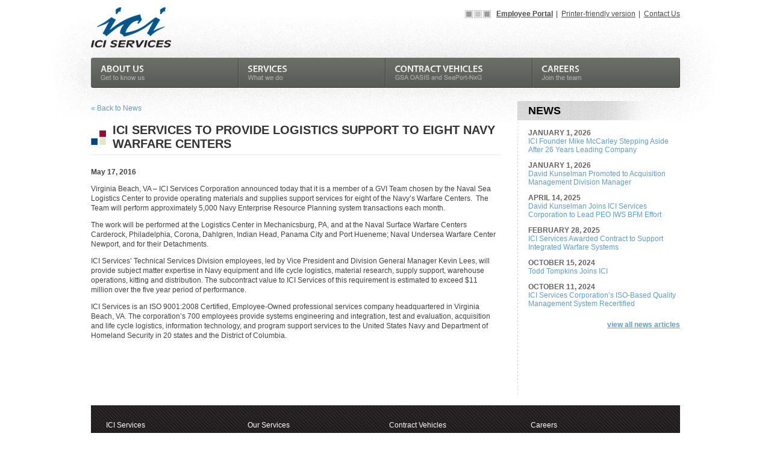

--- FILE ---
content_type: text/html
request_url: https://icisrvcs.com/news/2016/5/17/186/ici-services-to-provide-logistics-support-to-eight-navy-warfare-centers/
body_size: 4844
content:
<!DOCTYPE html
    PUBLIC "-//W3C//DTD XHTML 1.0 Transitional//EN" "http://www.w3.org/TR/xhtml1/DTD/xhtml1-transitional.dtd">
<html xmlns="http://www.w3.org/1999/xhtml">

<!-- Mirrored from www.icisrvcs.com/news/2016/5/17/186/ici-services-to-provide-logistics-support-to-eight-navy-warfare-centers/ by HTTrack Website Copier/3.x [XR&CO'2014], Thu, 06 Oct 2022 17:55:00 GMT -->
<meta http-equiv="content-type" content="text/html;charset=UTF-8" />

<head>
    <title>ICI Services to Provide Logistics Support to Eight Navy Warfare Centers - News - ICI Services Corporation
    </title>
    <meta http-equiv="Content-Type" content="text/html; charset=iso-8859-1" />
    <meta name="description"
        content="ICI Services to provide logistics support to eight Navy Warfare Centers. Learn about our role in supporting logistics services for Navy Warfare Centers." />
    <meta name="keywords" content="ICI Services Corporation" />
    <meta name="title" content="ICI Provides Logistics Support to Eight Navy Warfare Centers" />
    <meta name="robots" content="index,follow" />
    <meta name="googlebot" content="index,follow" />
    <meta name="author" content="Eyepinch, Inc." />
    <link rel="shortcut icon" href="#" />
    <link rel="stylesheet" href="/css/default.css" type="text/css" media="screen" />
    <link rel="stylesheet" href="/css/print.css" type="text/css" media="print" />
    <link rel="alternate" type="application/rss+xml" title="" href="#" />
    <link rel="pingback" href="https://www.tpeco.com/" />
    <script language="javascript" type="text/javascript" src="/js/jquery.js"></script>
    <script language="javascript" type="text/javascript" src="/js/jquery-scrollTo.js"></script>
    <script language="javascript" type="text/javascript" src="/js/jquery-form.js"></script>
    <script language="javascript" type="text/javascript" src="/js/drop-menu.js"></script>
    <script language="javascript" type="text/javascript" src="/js/sifr.js"></script>
    <script language="javascript" type="text/javascript" src="/js/site.js"></script>
    <script language="javascript" type="text/javascript" src="/js/cufon.js"></script>
    <script language="javascript" type="text/javascript" src="/js/myriad-pro-font.js"></script>
    <script language="javascript" type="text/javascript"
        src="//s7.addthis.com/js/250/addthis_widget.js#username=icisrvcs"></script>
    <script language="javascript" type="text/javascript">
        < !-
            window.onload = function () {
                if (document && document.getElementsByTagName) {
                    var head = document.getElementsByTagName('head')[0];
                    var link = document.createElement('link');
                    link.type = 'text/css';
                    link.rel = 'stylesheet';
                    link.href = '/css/mozilla.css';
                    head.appendChild(link);
                }
            };

        // Cufon settings
        Cufon.replace('#content #main h1', { fontFamily: 'Myriad Pro' });
        //-->
    </script>
    <!--[if IE]>
<link rel="stylesheet" href="/css/ie.css" type="text/css" media="screen" />
<![endif]-->
    <!--[if IE 6]>
<link rel="stylesheet" href="/css/ie6.css" type="text/css" media="screen" />
<script language="javascript" type="text/javascript" src="js/ie6-png-fix.js"></script>
<![endif]-->
    <!--[if IE 7]>
<link rel="stylesheet" href="/css/ie7.css" type="text/css" media="screen" />
<![endif]-->
    <!--[if IE 8]>
<link rel="stylesheet" href="/css/ie8.css" type="text/css" media="screen" />
<![endif]-->
    <meta http-equiv="Content-Security-Policy" content="script-src 'self';">
    <meta http-equiv=â€Strict-Transport-Securityâ€ content=â€max-age=31536000"><!-- Google tag (gtag.js) -->
    <script async src="https://www.googletagmanager.com/gtag/js?id=G-39P27684F1"></script>
    <script>
        window.dataLayer = window.dataLayer || [];
        function gtag() {
            dataLayer.pu
            sh(arguments);
        }
        gtag('js', new Date());
        gtag('config', 'G-39P27684F1');</script>
</head>

<body>
    <div id="container">
        <div id="shell">
            <div id="header">
                <div id="logo"><a href="/"><img src="/image/ici-services-logo.png" alt="ICI Services"
                            longdesc="index-2.html" /></a></div>
                <div id="quicknav">
                    <ul>
                        <li class="first"><a href="https://icisrvcs.sharepoint.com/" target="_blank">Employee
                                Portal</a><span>|</span></li>
                        <li><a href="/">Home</a><span>|</span></li>
                        <li><a href="https://www.addthis.com/bookmark.php?v=250&amp;username=icisrvcs"
                                class="addthis_button_expanded at300m" target="_blank" title="More"><span
                                    class="at-icon-wrapper"
                                    style="background-color: rgb(255, 101, 80); line-height: 16px; height: 16px; width: 16px;"><svg
                                        xmlns="http://www.w3.org/2000/svg" xmlns:xlink="http://www.w3.org/1999/xlink"
                                        viewBox="0 0 32 32" version="1.1" role="img" aria-labelledby="at-svg-addthis-1"
                                        title="Expanded" alt="Expanded" class="at-icon at-icon-addthis"
                                        style="width: 16px; height: 16px;">
                                        <title id="at-svg-addthis-1">AddThis</title>
                                        <g>
                                            <path d="M18 14V8h-4v6H8v4h6v6h4v-6h6v-4h-6z" fill-rule="evenodd"></path>
                                        </g>
                                    </svg></span>Share</a><span>|</span></li>
                        <li><a href="#" onclick="window.print();">Printer-friendly version</a><span>|</span></li>
                        <li><a href="/contact-us/">Contact Us</a></li>
                    </ul>
                    <div id="search">
                        <form name="search-form" id="search-form" method="get" action="/search.php">
                            <input type="text" name="query" id="query" value="Search this site" onfocus="if (this.value == 'Search this site')
                                                    this.value = '';" onblur="if (this.value == '')
                    this.value = 'Search            this            site';" />
                            <input type="hidden" name="search" id="search" value="1" />
                            <input type="image" src="/image/search-button.png" value="Search" class="submit" />
                        </form>
                    </div>
                </div>
                <div class="clear"></div>
                <div id="topnav">
                    <ul>
                        <li><a href="/about-us/" rel="dropmenu1"><img src="/image/about-us-button.png"
                                    alt="About Us" /></a></li>
                        <li><a href="/services/" rel="dropmenu2"><img src="/image/services-button.png"
                                    alt="Services" /></a></li>
                        <li><a href="/contracts/" rel="dropmenu3"><img src="/image/contracts-button.png"
                                    alt="Contracts" /></a></li>
                        <li><a href="/careers/" rel="dropmenu4"><img src="/image/careers-button.png"
                                    alt="Careers" /></a></li>
                    </ul>
                    <div class="clear"></div>
                </div>
            </div>
            <!-- About Us -->
            <div id="dropmenu1" class="dropmenudiv">
                <ul>
                    <li><a href="/">Home</a></li>
                    <li><a href="/about-us/">About Us</a></li>
                    <li><a href="/test-and-evaluation/">Leadership</a></li>
                    <li><a href="/contact-us/">Contact Us</a></li>
                </ul>
            </div>
            <!-- Services -->
            <div id="dropmenu2" class="dropmenudiv">
                <ul>
                    <li><a href="/engineering/">Engineering & Integration</a></li>
                    <li><a href="/logistics/">Systems Acquisition</a></li>
                    <li><a href="/technical-services/">Information Assurance</a></li>
                    <li><a href="/program-services/">In-Service Sustainment</a></li>
                </ul>
            </div>
            <!-- Contracts -->
            <div id="dropmenu3" class="dropmenudiv">
                <ul>
                    <li><a href="/gsa-schedules/">GSA OASIS</a></li>
                    <li><a href="/seaport-enhanced/">SeaPort Enhanced</a></li>
                </ul>
            </div>
            <!-- Careers -->
            <div id="dropmenu4" class="dropmenudiv">
                <ul>
                    <li><a href="/careers/">Careers</a></li>
                    <li>
                        <a href="https://phg.tbe.taleo.net/phg02/ats/careers/v2/jobSearch?org=ICISERVC&amp;cws=39"
                            target="_parent">Employment Opportunities</a>
                    </li>
                </ul>
            </div>
            <script type="text/javascript" language="javascript">
                < !-
                    cssdropdown.startchrome("topnav");
                // -->
            </script>
            <div id="content" class="interior">
                <div id="main">

                    <p><a href="/news/">&laquo; Back to News</a></p>

                    <h1>ICI Services to Provide Logistics Support to Eight Navy Warfare Centers</h1>
                    <p><strong>May 17, 2016</strong></p>
                    <p>Virginia Beach, VA &ndash; ICI Services Corporation announced today that it is a member of a GVI
                        Team chosen by the Naval Sea Logistics Center to provide operating materials and supplies
                        support services for eight of the Navy&rsquo;s Warfare Centers.&nbsp; The Team will perform
                        approximately 5,000 Navy Enterprise Resource Planning system transactions each month.</p>
                    <p>The work will be performed at the Logistics Center in Mechanicsburg, PA, and at the Naval Surface
                        Warfare Centers Carderock, Philadelphia, Corona, Dahlgren, Indian Head, Panama City and Port
                        Hueneme; Naval Undersea Warfare Center Newport, and for their Detachments.</p>
                    <p>ICI Services&rsquo; Technical Services Division employees, led by Vice President and Division
                        General Manager Kevin Lees, will provide subject matter expertise in Navy equipment and life
                        cycle logistics, material research, supply support, warehouse operations, kitting and
                        distribution. The subcontract value to ICI Services of this requirement is estimated to exceed
                        $11 million over the five year period of performance.</p>
                    <p>ICI Services is an ISO 9001:2008 Certified, Employee-Owned professional services company
                        headquartered in Virginia Beach, VA. The corporation&rsquo;s 700 employees provide systems
                        engineering and integration, test and evaluation, acquisition and life cycle logistics,
                        information technology, and program support services to the United States Navy and Department of
                        Homeland Security in 20 states and the District of Columbia.</p>

                    <script src="//platform.linkedin.com/in.js" type="text/javascript">
                        lang: en_US
                    </script>
                    <script type="IN/FollowCompany" data-id="LinkedIn" data-counter="none"></script>
                </div>
                <div id="rightnav">
                    <div id="news">
                        <h2>News</h2>
                        <ul>
                            <li><span>FEBRUARY 21, 2023</span><a
                                    href="/news/2023/2/21/ici-welcomes-radm-john-neagley-usn-retired-to-board-of-directors/">ICI
                                    Welcomes RADM John Neagley (USN, Retired) to Board of Directors</a></li>
                            <li><span>September 01, 2022</span><a
                                    href="/news/2022/9/1/ici-supporting-international-programs-unmanned-and-autonomous-fleet-exercises-repmus-dynamic-messenger">ICI
                                    Supporting International Programs Unmanned and Autonomous Fleet Exercises â€“
                                    REPMUS/Dynamic Messenger</a></li>
                            <li><span>August 01, 2022</span><a
                                    href="/news/2022/8/1/246/ici-to-continue-support-of-unmanned-and-small-combatants-programs-awarded-peo-usc-front-office-contract/">ICI
                                    to Continue Support of Unmanned and Small Combatants Programs - Awarded PEO USC
                                    Front Office Contract</a></li>
                            <li><span>March 08, 2022</span><a
                                    href="/news/2022/3/8/245/ici-services-to-support-navys-aegis-destroyer-program-office-pms-400d/">ICI
                                    Services to Support Navyâ€™s Aegis Destroyer Program Office, PMS 400D</a></li>
                            <li><span>July 19, 2021</span><a
                                    href="/news/2021/7/19/244/ici-appoints-new-technical-director/">ICI Appoints New
                                    Technical Director</a></li>

                        </ul>
                        <div class="read-more"><a href="/news/">view all news articles</a></div>
                    </div>
                </div>
                <div class="clear"></div>
            </div>
            <div id="footer">
                <div id="boxes-left"></div>
                <div id="boxes-right"></div>
                <div class="wrapper">
                    <div id="bottomnav">
                        <ul>
                            <li>ICI Services</li>
                            <li><a href="/">Home</a></li>
                            <li><a href="/about-us/">About Us</a></li>
                            <li><a href="/test-and-evaluation/">Leadership</a></li>
                            <li><a href="/contact-us/">Contact Us</a></li>
                            <li><a href="#">&nbsp;</a></li>
                        </ul>
                        <ul>
                            <li>Our Services</li>
                            <li><a href="/engineering/">Engineering & Integration</a></li>
                            <li><a href="/logistics/">Systems Acquisition</a></li>
                            <li><a href="/technical-services/">Information Assurance</a></li>
                            <li><a href="/program-services/">In-Service Sustainment</a></li>
                            <li><a href="#">&nbsp;</a></li>
                        </ul>
                        <ul>
                            <li>Contract Vehicles</li>
                            <li><a href="/gsa-schedules/">GSA OASIS</a></li>
                            <li><a href="/seaport-enhanced/">SeaPort Enhanced</a></li>
                            <li><a href="/seaport-enhanced/">SeaPort-NxG</a></li>
                            <li><a href="#">&nbsp;</a></li>
                            <li><a href="#">&nbsp;</a></li>
                        </ul>
                        <ul class="last">
                            <li>Careers</li>
                            <li><a href="/careers/">Careers</a></li>
                            <li><a href="https://phg.tbe.taleo.net/phg02/ats/careers/v2/jobSearch?org=ICISERVC&amp;cws=39"
                                    target="_parent">Employment Opportunities</a></li>
                            <li><a href="#">&nbsp;</a><a href="/benefits/"></a></li>
                            <li><a href="#">&nbsp;</a></li>
                            <li><a href="#">&nbsp;</a></li>
                            <li><a href="#">&nbsp;</a></li>
                        </ul>
                        <div class="clear"></div>
                    </div>
                    <div id="disclaimer"> Copyright &copy;2025 ICI Services Corporation. All rights reserved.</div>
                </div>
            </div>
            <div id="footer-print">
                <div class="left">
                    <p>/news/2016/5/17/186/ici-services-to-provide-logistics-support-to-eight-navy-warfare-centers/<br />10/06/2022
                        01:54 PM</p>
                </div>
                <div class="right">
                    <p><strong>ICI Services - Virginia Beach, VA (Headquaters)</strong><br />
                        500 Viking Drive, Suite 400<br />Virginia Beach, VA 23452<br />Tel: 757-340-6970<br />Fax:
                        757-340-2293</p>
                </div>
            </div>
            </di v>
        </div>
        <s cript type="text/javascript" language="javascript">
            //
            <![CDATA[
            //if(typeof sIFR == "function"){
//sIFR.replaceElement(named({sSelector:"#content #main h1", sFlashSrc:"/swf/h1.swf", sColor:"#000000", sLinkColor:"", sBgColor:"", sCase:"upper", sWmode:"transparent", nPaddingTop:0, nPaddingBottom:0, sFla            shVars:""}));
//};
//]]>
            </script>
            <script type="text/javascript" language="javascript">
                    < !-
                var gaJsHost = (("https:" == document.location.protocol) ? "https://ssl." : "http://www.");
                document.write(unescape("%3            Cscript src='" + gaJsHost + "google-analytics            .com/ga.js' type='text/ja            vascript'%3E%3C/script%3E"));
                //-->
            </script>
            <script type="text/javascript" language="javascript">
                < !-
                try {
                    var pageTracker = _gat._getTracker("UA-12730538-1");
                        p            ageTracker._trackPageview();
                } catch (err) {
                }
                //-->
            </script>
</body>

<!-- Mirro            red from www.icisrvc            s.com/news/2016/5/17/186/ici-services-to-provide-logistics-support-to-eight-navy-warfare-centers/ by HTTrack Website Copier/3.x [XR&CO'2014], Thu, 06 Oct 2022 17:55:01 GMT -->
<script>if (document.URL.slice(8).indexOf("//") > 0) {
        NEWL = document.URL.slice(0, - 1); window.location.href = NEWL;
    }</script>

</html>

--- FILE ---
content_type: text/css
request_url: https://icisrvcs.com/css/default.css
body_size: 3674
content:
/* general settings */
html {
  scroll-behavior: smooth;
}
body {
    background: #fff;
    margin: 0px;
    font: 12px arial, helvetica, sans-serif;
    color: #404040;
}
body #quicknav ul li:nth-child(2), body #quicknav ul li:nth-child(3), body #quicknav ul li#share {
    display: none !important;
}
body #search-form {
    opacity: 0;
}
body form {
    margin: 0px;
}
body input {
    font-size: 14px;
    color: #666;
    background: url(../image/input-background.gif) no-repeat left top;
    border: 1px solid #ddd;
}
body select {
    font-size: 14px;
    color: #666;
}
body textarea {
    font: 14px arial;
    color: #666;
    background: url(../image/input-background.gif) no-repeat left top;
    border: 1px solid #ddd;
}
body input:focus, body select:focus, body textarea:focus {
    border: 1px solid #aaa;
    color: #000;
}

h1 {
    font: bold 18px verdana;
    color: #333;
    margin: 0px;
    padding: 0px;
}

label {
    cursor: pointer;
}

img {
    border: 0px;
}

/* layout settings */
#container {
    background: #fff url(../image/background.jpg) no-repeat center top;
    padding-bottom: 10px;
}

#shell {
    width: 978px;
    margin: 0px auto;
}

#share {
    padding: 25px 0px;
}

.wrapper {
    width: 980px;
    margin: 0px auto;
}

.left {
    float: left;
}

.right {
    float: right;
}

.image-right {
    background: #fff url(../image/image-background.png) repeat;
    float: right;
    margin: 0px 0px 15px 15px;
    padding: 3px;
}

.image-left {
    background: #fff url(../image/image-background.png) repeat;
    float: left;
    margin: 0px 15px 15px 0px;
    padding: 3px;
}

.clear {
    clear: both;
    margin: 0px;
    padding: 0px;
    height: 0px;
    font-size: 0px;
    line-height: 0px;
    float: none;
}

/* print settings */
#footer-print {
    display: none;
}

/* header settings */
#header #logo {
    float: left;
    width: 357px;
    height: 34px;
}

#header #logo img {
    margin-top: 12px;
}

#header #quicknav {
    float: right;
    width: 520px;
    text-align: right;
}

#header #quicknav ul {
    margin: 16px 0px 0px 0px;
    padding: 0px;
}

#header #quicknav ul li {
    list-style: none;
    display: inline;
}

#header #quicknav ul li span {
    margin: 0px 3px 0px 5px;
}

#header #quicknav ul li.first {
    padding-left: 52px;
    background: url(../image/accent.gif) no-repeat left center;
}

#header #quicknav ul li.first a {
    font-weight: bold;
}

#header #quicknav ul li a:link, #header #quicknav ul li a:visited {
    color: #4b4b4b;
    text-decoration: underline;
}

#header #quicknav ul li a:active, #header #quicknav ul li a:hover {
    color: #000;
    text-decoration: underline;
}

#header #quicknav #search {
    margin: 20px 0px 12px 0px;
}

#header #quicknav #search input {
    width: 232px;
    height: 32px;
    background: url(../image/search-box-background.gif) no-repeat;
    border: 0px;
    color: #878787;
    line-height: 30px;
    padding-left: 35px;
    vertical-align: middle;
}

#header #quicknav #search input:focus {
    border: 0px;
    color: #444;
}

#header #quicknav #search input.submit {
    margin: 0px 0px 0px 6px;
    padding: 0px;
    border: 0px;
    background: none;
    width: 75px;
    height: 26px;
}

#header #topnav {
    background: url(../image/topnav-background.png) no-repeat;
    height: 50px;
}

#header #topnav ul {
    margin: 0px;
    padding: 0px;
}

#header #topnav ul li {
    list-style: none;
    float: left;
}

/* promo settings */
#promo {
    width: 978px;
    height: 386px;
    position: relative;
    z-index: 10;
    margin-top: 1px;
}

#promo #overlay {
    width: 379px;
    height: 58px;
    position: absolute;
    z-index: 30;
    background: url(../image/overlay.png) no-repeat;
    left: 25px;
    bottom: 20px;
}

/* content settings */
#content {
    padding: 14px 0px;
    min-height: 200px;
}

#content #main {
    float: left;
    width: 680px;
    line-height: 16px;
}

#content #main h1 {
    font: bold 20px arial;
    background: url(../image/h1-background.png) no-repeat left center;
    padding: 5px 0px 6px 36px;
    border-bottom: 1px solid #e9e9e9;
    margin-bottom: 20px;
    text-transform: uppercase;
}

/* contact us settings */
.contact-us {
    margin: 10px 0px;
}

.contact-us td {
    vertical-align: top;
    padding: 10px 30px 10px 0px;
}

.contact-us td:first-child a {
    text-decoration: underline;
}

/* company profile settings */
.company-profile {
    float: right;
    margin: 0px 0px 10px 20px;
}

/* category settings */
#categories #category-1 .picture, #categories #category-2 .picture {
    background: url(../image/image-background.png) repeat-y;
}

#categories #category-1 .picture img, #categories #category-2 .picture img {
    padding: 2px;
    background: #fff;
    margin: 1px 0px 1px 1px;
    width: 282px;
}

#categories #category-1 .title, #categories #category-2 .title {
    padding: 15px 0px;
}

#categories #category-1 .title a:link, #categories #category-1 .title a:visited {
    font: 14px arial;
    color: #649cc2;
    text-decoration: none;
    padding-bottom: 2px;
    background: url(../image/link-underline.gif) repeat-x bottom;
}

#categories #category-1 .title a:active, #categories #category-1 .title a:hover {
    font: 14px arial;
    color: #2d6e9b;
    text-decoration: none;
    padding-bottom: 2px;
    background: url(../image/link-underline.gif) repeat-x bottom;
}

#categories #category-2 .title a:link, #categories #category-2 .title a:visited {
    font: 14px arial;
    color: #649cc2;
    text-decoration: none;
    padding-bottom: 2px;
    background: url(../image/link-underline.gif) repeat-x bottom;
}

#categories #category-2 .title a:active, #categories #category-2 .title a:hover {
    font: 14px arial;
    color: #2d6e9b;
    text-decoration: none;
    padding-bottom: 2px;
    background: url(../image/link-underline.gif) repeat-x bottom;
}

#categories #category-2 ul {
    margin: 0px;
    padding: 0px;
}

#categories #category-2 ul li {
    list-style: none;
    padding: 2px 0px;
}

#categories #category-1 .description p, #categories #category-2 .description p {
    margin-top: 0px;
}

#categories #category-1 {
    width: 288px;
    float: left;
    padding-right: 14px;
    background: url(../image/dotted-line-vertical.gif) repeat-y right;
    min-height: 265px;
    margin-right: 14px;
}

#categories #category-2 {
    width: 288px;
    float: left;
    padding-right: 14px;
    background: url(../image/dotted-line-vertical.gif) repeat-y right;
    min-height: 265px;
}

#categories #category-3 {
    width: 348px;
    float: right;
    min-height: 265px;
    max-height: 280px;
    overflow: hidden;
}

#categories #category-1 .title, #categories #category-2 .title, #categories #category-3 .title {
    text-transform: uppercase;
}

#categories #category-1 .title h1, #categories #category-2 .title h1, #categories #category-3 .title h1 {
    font: bold 14px arial;
    color: #3d393a;
    text-transform: uppercase;
    margin: 0px;
    padding: 0px 0px 2px 0px;
    background: url(../image/link-underline.gif) repeat-x bottom;
    display: inline;
}

#categories .read-more {
    font-weight: bold;
    text-align: right;
    padding-top: 10px;
}

#categories .read-more a {
    text-decoration: underline;
}

#categories #category-3 .title .left {
    width: 64px;
}

#categories #category-3 .title .right {
    width: 276px;
}

#categories #category-3 #scroller {
    margin-top: 10px;
    height: 210px;
    overflow: hidden;
    position: relative;
}

#categories #category-3 ul {
    margin: 0px;
    padding: 0px;
    height: auto;
    position: relative;
}

#categories #category-3 ul li {
    list-style: none;
    padding: 8px 0px;
}

#categories #category-3 ul li span {
    font-weight: bold;
    color: #626262;
    text-transform: uppercase;
    display: block;
}

#categories #category-3 ul li a:link, #categories #category-3 ul li a:visited {
    color: #649cc2;
    text-decoration: none;
}

#categories #category-3 ul li a:active, #categories #category-3 ul li a:hover {
    color: #649cc2;
    text-decoration: underline;
}

#scroller dt {
    font-weight: bold;
    color: #626262;
    text-transform: uppercase;
}

#scroller dd {
    margin-left: 0;
    padding-bottom: 15px;
}

#scroller div {
    margin-top: 0px;
}

/* rightnav settings */
#rightnav {
    float: right;
    width: 270px;
    background: url(../image/leftnav-background.png) no-repeat left top;
    min-height: 500px;
}

#rightnav h2 {
    font: bold 18px arial;
    text-transform: uppercase;
    color: #000;
    padding: 7px 0px 7px 18px;
    margin: 8px 0px;
    background: url(../image/h2-background.png) repeat-y left;
    line-height: 18px;
}

#rightnav ul {
    margin: 0px;
    padding: 0px 0px 0px 18px;
}

#rightnav ul li {
    list-style: none;
    padding: 6px 0px;
}

#rightnav #employment ul li {
    padding: 4px 0px;
}

#rightnav ul li span {
    font-weight: bold;
    color: #626262;
    text-transform: uppercase;
    display: block;
}

#rightnav ul li a:link, #rightnav ul li a:visited {
    color: #649cc2;
    text-decoration: none;
}

#rightnav ul li a:active, #rightnav ul li a:hover {
    color: #649cc2;
    text-decoration: underline;
}

#rightnav .read-more {
    font-weight: bold;
    text-align: right;
    padding: 15px 0px;
}

#rightnav .read-more a {
    text-decoration: underline;
}

/* form settings */
#contact-us-form {
    position: relative;
}

#contact-us-form .building {
    position: absolute;
    top: 50px;
    right: 30px;
    width: 285px;
    height: 221px;
}

#contact-us-form .building img {
    background: #fff;
    padding: 5px;
    border: 1px solid #ccc;
}

#order-form {
    margin-top: 15px;
}

/* staff directory settings */
#staff {
    padding-top: 15px;
}

#staff .employee {
    float: left;
    width: 212px;
    margin: 0px 10px 10px 0px;
    border: 1px solid #ccc;
    padding: 10px;
}

#staff .employee:hover {
    border: 1px solid #999;
}

#staff .employee.last {
    margin-right: 0px;
}

#staff .employee .picture {
    margin-bottom: 6px;
}

#staff .employee .picture img {
    background: #fff;
    padding: 5px;
    border: 1px solid #ebebeb;
    width: 200px;
    height: 155px;
}

/* sign-in settings */
#login {
    background: url(../image/world-map.png) no-repeat right;
    height: 275px;
}

#sign-in {
    border: 2px solid #dfe0e1;
    float: left;
    width: 425px;
    height: 225px;
    padding: 0px;
    margin: 20px 0px;
}

#sign-in legend {
    background: #fff;
    padding: 0px 12px;
    font: bold 14px arial;
    color: #3d3d3d;
    margin-left: 8px;
}

#sign-in legend span {
    color: #d5a900;
}

#sign-in form {
    padding: 15px 22px;
}

#sign-in table {
    margin-bottom: 10px;
}

#sign-in table td {
    padding: 4px 0px;
}

#sign-in input {
    border: 1px solid #7f9db9;
    padding: 4px;
    width: 220px;
    vertical-align: middle;
}

#sign-in input.checkbox {
    border: 0px;
    width: auto;
    height: auto;
    padding: 0px;
    margin: 0px 5px 0px 0px;
    background: none;
}

#sign-in input.submit {
    border: 0px;
    width: auto;
    height: auto;
    padding: 0px;
    margin: 10px 0px 0px 0px;
    background: none;
    vertical-align: middle;
}

#sign-in a.forgot-password:link, #sign-in a.forgot-password:visited {
    margin: 0px 15px;
    text-decoration: underline;
}

#sign-in a.forgot-password:active, #sign-in a.forgot-password:hover {
    margin: 0px 15px;
    text-decoration: underline;
}

/* subscribe settings */
#subscribe {
    background: #f7b522;
    padding: 10px;
}

#subscribe div {
    padding: 3px 0px;
}

#subscribe select {
    width: 225px;
    height: 100px;
    margin-bottom: 8px;
}

#subscribe input {
    display: block;
    padding: 4px;
    width: 215px;
}

#subscribe input.submit {
    width: 75px;
}

/* seaport-enhanced section settings */
#seaport-nav {
    margin-bottom: 30px;
}

#seaport-nav ul {
    margin: 0px;
    padding: 0px;
}

#seaport-nav ul li {
    display: inline;
    list-style: none;
}

#seaport-nav ul li a:link, #seaport-nav ul li a:visited {
    color: #649cc2;
    text-decoration: underline;
}

#seaport-nav ul li a:active, #seaport-nav ul li a:hover {
    color: #2d6e9b;
    text-decoration: underline;
}

#seaport-nav ul li span {
    margin: 0px 3px 0px 5px;
}

#team {
    display: inline-block;
    margin: -20px 0px 20px 0px;
}

#team ul {
    float: left;
    width: 205px;
    margin: 0px 20px 0px 0px;
    padding: 0px;
}

#team ul li {
    list-style: none;
    border-bottom: 1px solid #ccc;
    padding: 4px 0px;
}

/* footer settings */
#footer {
    background: url(../image/footer-background.gif) repeat-x;
    padding: 20px 0px 30px 25px;
    font: 12px arial;
    position: relative;
}

#footer #boxes-left {
    position: absolute;
    left: 10px;
    bottom: 10px;
    width: 30px;
    height: 29px;
    background: url(../image/boxes-left.png) no-repeat;
}

#footer #boxes-right {
    position: absolute;
    right: 10px;
    bottom: 10px;
    width: 30px;
    height: 29px;
    background: url(../image/boxes-right.png) no-repeat;
}

#footer p {
    margin: 0px;
    padding: 0px;
}

#footer ul {
    float: left;
    width: 215px;
    margin: 0px 20px 0px 0px;
    padding: 0px;
}

#footer ul.last {
    margin: 0px;
}

#footer ul li {
    list-style: none;
    font: 12px arial;
    color: #fff;
    padding: 6px 0px;
    border-bottom: 1px solid #303030;
}

#footer ul li a:link, #footer ul li a:visited {
    font-size: 11px;
    color: #a6a6a6;
    text-decoration: none;
    display: block;
}

#footer ul li a:active, #footer ul li a:hover {
    font-size: 11px;
    color: #fff;
    text-decoration: none;
    display: block;
}

#disclaimer {
    color: #a6a6a6;
    text-align: center;
    padding: 30px 0px 10px 0px;
}

#disclaimer a:link, #disclaimer a:visited {
    color: #a6a6a6;
    text-decoration: none;
}

#disclaimer a:active, #disclaimer a:hover {
    color: #a6a6a6;
    text-decoration: none;
}

#disclaimer a.site:link, #disclaimer a.site:visited {
    color: #fff;
    text-decoration: none;
}

#disclaimer a.site:active, #disclaimer a.site:hover {
    color: #fff;
    text-decoration: underline;
}

/* sifr settings */
.sIFR-flash {
    visibility: visible !important;
    margin: 0px;
}

.sIFR-replaced {
    visibility: visible !important;
}

span.sIFR-alternate {
    position: absolute;
    left: 0px;
    top: 0px;
    width: 0px;
    height: 0px;
    display: block;
    overflow: hidden;
}

/* .sIFR-hasFlash #content #main h1 {visibility:hidden; font-size:22px; background:url(/image/h1-background.png) no-repeat left center; padding:5px 0px 5px 34px; border-bottom:1px solid #e9e9e9; margin-bottom:20px;} */
/* drop down menu settings */
#dropmenu1, #dropmenu2, #dropmenu3, #dropmenu4, #dropmenu5 {
    background: url(../image/drop-menu-background.png) no-repeat bottom;
    width: 243px;
    margin-left: -15px;
}

#dropmenu1 {
    margin-left: -17px;
}

.dropmenudiv {
    position: absolute;
    top: 0px;
    margin: 0px;
    line-height: 16px;
    z-index: 10000;
    background: url(../image/drop-menu-background.png);
    visibility: hidden;
    padding: 15px 0px 15px 35px;
}

.dropmenudiv ul {
    margin: 0px;
    padding: 0px;
    border-top: 0px;
    border-bottom: 0px;
}

.dropmenudiv li {
    list-style: none;
}

.dropmenudiv a:link, .dropmenudiv a:visited {
    display: block;
    padding: 5px 8px;
    text-decoration: none;
    font: 14px arial;
    color: #ccc;
}

.dropmenudiv a:active, .dropmenudiv a:hover {
    display: block;
    padding: 5px 8px;
    text-decoration: none;
    font: 14px arial;
    color: #fff;
}

/* grid settings */
.grid {
    border: 1px solid #ccc;
    margin-bottom: 15px;
}

.grid label.required {
    background: url(../image/required.gif) no-repeat right top;
    padding-right: 10px;
}

.grid th {
    padding: 7px 6px;
    background: #777;
    font: bold 12px arial;
    color: #fff;
    text-align: left;
}

.grid th a {
    color: white;
}

.grid td {
    padding: 5px 6px;
}

.grid tr.even {
    background: #fafafa;
}

.grid td input {
    padding: 6px;
    width: 300px;
}

.grid td input#CITY {
    width: 200px;
}

.grid td input#STATE, .grid td input#STATE_CODE {
    width: 22px;
    text-transform: uppercase;
}

.grid td input#ZIP {
    width: 75px;
}

.grid td input#PHONE {
    width: 150px;
}

.grid td input#FAX {
    width: 150px;
}

.grid td input#PURCHASE_ORDER_NUMBER {
    width: 180px;
    margin-left: 10px;
}

.grid td textarea#MESSAGE {
    width: 97%;
    height: 200px;
    padding: 8px;
}

.grid td textarea#SPECIAL_INSTRUCTIONS {
    width: 98%;
    height: 200px;
    padding: 8px;
    margin-top: 5px;
}

.grid td.qty input {
    width: 75px;
}

.grid td.part input {
    width: 185px;
}

.grid td.description input {
    width: 600px;
}

.grid input.checkbox {
    margin: 0px;
    padding: 0px;
    border: 0px;
    width: 18px;
    height: 18px;
    background: none;
    cursor: pointer;
}

input.submit {
    font: 16px arial;
    cursor: pointer;
    background: #f1f1f1 url(../image/button-background.gif) repeat-x top;
    border: 1px solid #ccc;
    padding: 8px 12px;
}

input.submit:hover {
    text-decoration: underline;
}

td.add-more {
    padding: 20px 6px;
}

.add-more a:link, .add-more a:visited {
    color: #649cc2;
    text-decoration: none;
    font: bold 14px arial;
    padding: 6px 12px 6px 28px;
    background: #f5f5f5 url(../image/plus-icon.png) no-repeat 8px center;
    border: 1px solid #ccc;
}

.add-more a:active, .add-more a:hover {
    color: #2d6e9b;
    text-decoration: underline;
    font: bold 14px arial;
    padding: 6px 12px 6px 28px;
    background: #f5f5f5 url(../image/plus-icon.png) no-repeat 8px center;
    border: 1px solid #ccc;
}

/* addthis settings */
.at300bs {
    display: none !important;
}

/* link settings */
a.visit:link, a.visit:visited {
    color: #649cc2;
    text-decoration: none;
    font: bold 14px arial;
    padding: 6px 12px 6px 28px;
    background: #f5f5f5 url(../image/plus-icon.png) no-repeat 8px center;
    border: 1px solid #ccc;
}

a.visit:active, a.visit:hover {
    color: #2d6e9b;
    text-decoration: underline;
    font: bold 14px arial;
    padding: 6px 12px 6px 28px;
    background: #f5f5f5 url(../image/plus-icon.png) no-repeat 8px center;
    border: 1px solid #ccc;
}

a:link, a:visited {
    color: #649cc2;
    text-decoration: none;
}

a:active, a:hover {
    color: #2d6e9b;
    text-decoration: underline;
}

/* pagination settings */
.pagination {
    padding: 10px 0px;
    margin: 0px;
    margin-bottom: 10px;
}

.pagination ul {
    margin: 0px;
    padding: 0px;
    text-align: left;
}

.pagination li {
    list-style-type: none;
    display: inline;
    padding-bottom: 1px;
    background: transparent;
    padding-left: 0px;
    margin: 0px;
}

.pagination a:link, .pagination a:visited {
    padding: 2px 6px;
    border: 1px solid #9aafe5;
    text-decoration: none;
    color: #2e6ab1;
}

.pagination a:hover, .pagination a:active {
    border: 1px solid #2b66a5;
    color: #000;
    background: #f7f7f7;
    text-decoration: none;
}

.pagination li.currentpage {
    font-weight: bold;
    padding: 2px 4px 2px 6px;
    border: 1px solid navy;
    background: #2e6ab1;
    color: #fff;
    margin-right: 3px;
}

.pagination li.disablepage {
    padding: 2px 6px;
    border: 1px solid #929292;
    color: #929292;
    margin-right: 3px;
}

.pagination li.nextpage {
    font-weight: bold;
}

* html .pagination li.currentpage, * html .pagination li.disablepage {
    margin: 0px 5px;
    padding-right: 0px;
}

#log-results {
    display: none;
}

#SUCCESS, .SUCCESS {
    color: #4e8c28;
    padding: 20px 15px 20px 15px;
    background: #e9ffdb url(../image/success-alert.gif) no-repeat right center;
    border: 1px solid #6cb142;
    margin: 10px 0px;
}

#ERROR, .ERROR {
    color: #cc0000;
    padding: 20px 45px 20px 15px;
    background: #ffeeee url(../image/error-alert.gif) no-repeat right center;
    border: 1px solid #ff5050;
    margin: 8px 0px;
}

#ERROR p, .ERROR p {
    margin: 3px 0px;
}

.checkbox {
    width: auto !important;
    padding: 0px !important;
    border: none !important;
}

#map {
    height: 400px;
    border: 1px solid #777;
    margin: 10px 0px;
}

#locationlist {
    margin: 0;
    padding: 0;
    list-style: none;
}

--- FILE ---
content_type: text/css
request_url: https://icisrvcs.com/css/print.css
body_size: 323
content:
@import url("default.css");

/* print settings */
body, #container {
    margin:0px;
    padding:0px;
    background:#fff none;
}
#content #main h1 {
    background:none transparent;
    color:#000 !important;
    display:block !important;
}
#header {
    display:block;
}
#manufacturers {
    display:none;
}
#footer {
    display:none;
}
#footer-print {
    display:block;
    padding:15px 0px;
    border-top:1px solid #ccc;
}
#footer-print .right {
    text-align:right;
}
#topnav {
    display:none;
}
#quicknav {
    display:none;
}
#logo {
    margin:0px 0px 50px 0px;
    clear:both;
}
#shell, #content, #content.interior, #content #main, #main, #content.interior #main, #container, .wrapper {
    width:100%;
    float:none;
}
#rightnav {
    display:none;
}
#share {
    display:none;
}

/* sifr settings */
.sIFR-flash, .sIFR-flash object, .sIFR-flash embed {
    display:none !important;
    height:0px;
    width:0px;
    position:absolute;
    overflow:hidden;
}
.sIFR-flash {
    display:block !important;
}
span.sIFR-alternate {
    visibility:visible !important;
    display:block !important;
    position:static !important;
    left:auto !important;
    top:auto !important;
    margin-bottom:50px;
}
.sIFR-hasFlash #content #main h1 {
    font-size:18px;
    background:none;
    padding:0px;
    border-bottom:0px;
    margin:20px 0px;
}

--- FILE ---
content_type: application/javascript
request_url: https://icisrvcs.com/js/jquery.js
body_size: 25153
content:
/*!
 * jQuery JavaScript Library v1.4.1
 * http://jquery.com/
 *
 * Copyright 2010, John Resig
 * Dual licensed under the MIT or GPL Version 2 licenses.
 * http://jquery.org/license
 *
 * Includes Sizzle.js
 * http://sizzlejs.com/
 * Copyright 2010, The Dojo Foundation
 * Released under the MIT, BSD, and GPL Licenses.
 *
 * Date: Mon Jan 25 19:43:33 2010 -0500
 */
(function(z, v){function la(){if (!c.isReady){try{r.documentElement.doScroll("left")} catch (a){setTimeout(la, 1); return}c.ready()}}function Ma(a, b){b.src?c.ajax({url:b.src, async:false, dataType:"script"}):c.globalEval(b.text || b.textContent || b.innerHTML || ""); b.parentNode && b.parentNode.removeChild(b)}function X(a, b, d, f, e, i){var j = a.length; if (typeof b === "object"){for (var n in b)X(a, n, b[n], f, e, d); return a}if (d !== v){f = !i && f && c.isFunction(d); for (n = 0; n < j; n++)e(a[n], b, f?d.call(a[n], n, e(a[n], b)):d, i); return a}return j?
        e(a[0], b):null}function J(){return(new Date).getTime()}function Y(){return false}function Z(){return true}function ma(a, b, d){d[0].type = a; return c.event.handle.apply(b, d)}function na(a){var b, d = [], f = [], e = arguments, i, j, n, o, m, s, x = c.extend({}, c.data(this, "events").live); if (!(a.button && a.type === "click")){for (o in x){j = x[o]; if (j.live === a.type || j.altLive && c.inArray(a.type, j.altLive) > - 1){i = j.data; i.beforeFilter && i.beforeFilter[a.type] && !i.beforeFilter[a.type](a) || f.push(j.selector)} else delete x[o]}i = c(a.target).closest(f,
        a.currentTarget); m = 0; for (s = i.length; m < s; m++)for (o in x){j = x[o]; n = i[m].elem; f = null; if (i[m].selector === j.selector){if (j.live === "mouseenter" || j.live === "mouseleave")f = c(a.relatedTarget).closest(j.selector)[0]; if (!f || f !== n)d.push({elem:n, fn:j})}}m = 0; for (s = d.length; m < s; m++){i = d[m]; a.currentTarget = i.elem; a.data = i.fn.data; if (i.fn.apply(i.elem, e) === false){b = false; break}}return b}}function oa(a, b){return"live." + (a?a + ".":"") + b.replace(/\./g, "`").replace(/ /g, "&")}function pa(a){return!a || !a.parentNode || a.parentNode.nodeType ===
11}function qa(a, b){var d = 0; b.each(function(){if (this.nodeName === (a[d] && a[d].nodeName)){var f = c.data(a[d++]), e = c.data(this, f); if (f = f && f.events){delete e.handle; e.events = {}; for (var i in f)for (var j in f[i])c.event.add(this, i, f[i][j], f[i][j].data)}}})}function ra(a, b, d){var f, e, i; if (a.length === 1 && typeof a[0] === "string" && a[0].length < 512 && a[0].indexOf("<option") < 0 && (c.support.checkClone || !sa.test(a[0]))){e = true; if (i = c.fragments[a[0]])if (i !== 1)f = i}if (!f){b = b && b[0]?b[0].ownerDocument || b[0]:r; f = b.createDocumentFragment();
        c.clean(a, b, f, d)}if (e)c.fragments[a[0]] = i?f:1; return{fragment:f, cacheable:e}}function K(a, b){var d = {}; c.each(ta.concat.apply([], ta.slice(0, b)), function(){d[this] = a}); return d}function ua(a){return"scrollTo"in a && a.document?a:a.nodeType === 9?a.defaultView || a.parentWindow:false}var c = function(a, b){return new c.fn.init(a, b)}, Na = z.jQuery, Oa = z.$, r = z.document, S, Pa = /^[^<]*(<[\w\W]+>)[^>]*$|^#([\w-]+)$/, Qa = /^.[^:#\[\.,]*$/, Ra = /\S/, Sa = /^(\s|\u00A0)+|(\s|\u00A0)+$/g, Ta = /^<(\w+)\s*\/?>(?:<\/\1>)?$/, O = navigator.userAgent,
        va = false, P = [], L, $ = Object.prototype.toString, aa = Object.prototype.hasOwnProperty, ba = Array.prototype.push, Q = Array.prototype.slice, wa = Array.prototype.indexOf; c.fn = c.prototype = {init:function(a, b){var d, f; if (!a)return this; if (a.nodeType){this.context = this[0] = a; this.length = 1; return this}if (typeof a === "string")if ((d = Pa.exec(a)) && (d[1] || !b))if (d[1]){f = b?b.ownerDocument || b:r; if (a = Ta.exec(a))if (c.isPlainObject(b)){a = [r.createElement(a[1])]; c.fn.attr.call(a, b, true)} else a = [f.createElement(a[1])]; else{a = ra([d[1]],
[f]); a = (a.cacheable?a.fragment.cloneNode(true):a.fragment).childNodes}} else{if (b = r.getElementById(d[2])){if (b.id !== d[2])return S.find(a); this.length = 1; this[0] = b}this.context = r; this.selector = a; return this} else if (!b && /^\w+$/.test(a)){this.selector = a; this.context = r; a = r.getElementsByTagName(a)} else return!b || b.jquery?(b || S).find(a):c(b).find(a); else if (c.isFunction(a))return S.ready(a); if (a.selector !== v){this.selector = a.selector; this.context = a.context}return c.isArray(a)?this.setArray(a):c.makeArray(a,
        this)}, selector:"", jquery:"1.4.1", length:0, size:function(){return this.length}, toArray:function(){return Q.call(this, 0)}, get:function(a){return a == null?this.toArray():a < 0?this.slice(a)[0]:this[a]}, pushStack:function(a, b, d){a = c(a || null); a.prevObject = this; a.context = this.context; if (b === "find")a.selector = this.selector + (this.selector?" ":"") + d; else if (b)a.selector = this.selector + "." + b + "(" + d + ")"; return a}, setArray:function(a){this.length = 0; ba.apply(this, a); return this}, each:function(a, b){return c.each(this,
        a, b)}, ready:function(a){c.bindReady(); if (c.isReady)a.call(r, c); else P && P.push(a); return this}, eq:function(a){return a === - 1?this.slice(a):this.slice(a, + a + 1)}, first:function(){return this.eq(0)}, last:function(){return this.eq( - 1)}, slice:function(){return this.pushStack(Q.apply(this, arguments), "slice", Q.call(arguments).join(","))}, map:function(a){return this.pushStack(c.map(this, function(b, d){return a.call(b, d, b)}))}, end:function(){return this.prevObject || c(null)}, push:ba, sort:[].sort, splice:[].splice};
        c.fn.init.prototype = c.fn; c.extend = c.fn.extend = function(){var a = arguments[0] || {}, b = 1, d = arguments.length, f = false, e, i, j, n; if (typeof a === "boolean"){f = a; a = arguments[1] || {}; b = 2}if (typeof a !== "object" && !c.isFunction(a))a = {}; if (d === b){a = this; --b}for (; b < d; b++)if ((e = arguments[b]) != null)for (i in e){j = a[i]; n = e[i]; if (a !== n)if (f && n && (c.isPlainObject(n) || c.isArray(n))){j = j && (c.isPlainObject(j) || c.isArray(j))?j:c.isArray(n)?[]:{}; a[i] = c.extend(f, j, n)} else if (n !== v)a[i] = n}return a}; c.extend({noConflict:function(a){z.$ =
        Oa; if (a)z.jQuery = Na; return c}, isReady:false, ready:function(){if (!c.isReady){if (!r.body)return setTimeout(c.ready, 13); c.isReady = true; if (P){for (var a, b = 0; a = P[b++]; )a.call(r, c); P = null}c.fn.triggerHandler && c(r).triggerHandler("ready")}}, bindReady:function(){if (!va){va = true; if (r.readyState === "complete")return c.ready(); if (r.addEventListener){r.addEventListener("DOMContentLoaded", L, false); z.addEventListener("load", c.ready, false)} else if (r.attachEvent){r.attachEvent("onreadystatechange", L); z.attachEvent("onload",
        c.ready); var a = false; try{a = z.frameElement == null} catch (b){}r.documentElement.doScroll && a && la()}}}, isFunction:function(a){return $.call(a) === "[object Function]"}, isArray:function(a){return $.call(a) === "[object Array]"}, isPlainObject:function(a){if (!a || $.call(a) !== "[object Object]" || a.nodeType || a.setInterval)return false; if (a.constructor && !aa.call(a, "constructor") && !aa.call(a.constructor.prototype, "isPrototypeOf"))return false; var b; for (b in a); return b === v || aa.call(a, b)}, isEmptyObject:function(a){for (var b in a)return false;
        return true}, error:function(a){throw a; }, parseJSON:function(a){if (typeof a !== "string" || !a)return null; if (/^[\],:{}\s]*$/.test(a.replace(/\\(?:["\\\/bfnrt]|u[0-9a-fA-F]{4})/g, "@").replace(/"[^"\\\n\r]*"|true|false|null|-?\d+(?:\.\d*)?(?:[eE][+\-]?\d+)?/g, "]").replace(/(?:^|:|,)(?:\s*\[)+/g, "")))return z.JSON && z.JSON.parse?z.JSON.parse(a):(new Function("return " + a))(); else c.error("Invalid JSON: " + a)}, noop:function(){}, globalEval:function(a){if (a && Ra.test(a)){var b = r.getElementsByTagName("head")[0] ||
        r.documentElement, d = r.createElement("script"); d.type = "text/javascript"; if (c.support.scriptEval)d.appendChild(r.createTextNode(a)); else d.text = a; b.insertBefore(d, b.firstChild); b.removeChild(d)}}, nodeName:function(a, b){return a.nodeName && a.nodeName.toUpperCase() === b.toUpperCase()}, each:function(a, b, d){var f, e = 0, i = a.length, j = i === v || c.isFunction(a); if (d)if (j)for (f in a){if (b.apply(a[f], d) === false)break} else for (; e < i; ){if (b.apply(a[e++], d) === false)break} else if (j)for (f in a){if (b.call(a[f], f, a[f]) === false)break} else for (d =
a[0]; e < i && b.call(d, e, d) !== false; d = a[++e]); return a}, trim:function(a){return(a || "").replace(Sa, "")}, makeArray:function(a, b){b = b || []; if (a != null)a.length == null || typeof a === "string" || c.isFunction(a) || typeof a !== "function" && a.setInterval?ba.call(b, a):c.merge(b, a); return b}, inArray:function(a, b){if (b.indexOf)return b.indexOf(a); for (var d = 0, f = b.length; d < f; d++)if (b[d] === a)return d; return - 1}, merge:function(a, b){var d = a.length, f = 0; if (typeof b.length === "number")for (var e = b.length; f < e; f++)a[d++] = b[f]; else for (; b[f] !==
        v; )a[d++] = b[f++]; a.length = d; return a}, grep:function(a, b, d){for (var f = [], e = 0, i = a.length; e < i; e++)!d !== !b(a[e], e) && f.push(a[e]); return f}, map:function(a, b, d){for (var f = [], e, i = 0, j = a.length; i < j; i++){e = b(a[i], i, d); if (e != null)f[f.length] = e}return f.concat.apply([], f)}, guid:1, proxy:function(a, b, d){if (arguments.length === 2)if (typeof b === "string"){d = a; a = d[b]; b = v} else if (b && !c.isFunction(b)){d = b; b = v}if (!b && a)b = function(){return a.apply(d || this, arguments)}; if (a)b.guid = a.guid = a.guid || b.guid || c.guid++; return b},
        uaMatch:function(a){a = a.toLowerCase(); a = /(webkit)[ \/]([\w.]+)/.exec(a) || /(opera)(?:.*version)?[ \/]([\w.]+)/.exec(a) || /(msie) ([\w.]+)/.exec(a) || !/compatible/.test(a) && /(mozilla)(?:.*? rv:([\w.]+))?/.exec(a) || []; return{browser:a[1] || "", version:a[2] || "0"}}, browser:{}}); O = c.uaMatch(O); if (O.browser){c.browser[O.browser] = true; c.browser.version = O.version}if (c.browser.webkit)c.browser.safari = true; if (wa)c.inArray = function(a, b){return wa.call(b, a)}; S = c(r); if (r.addEventListener)L = function(){r.removeEventListener("DOMContentLoaded",
        L, false); c.ready()}; else if (r.attachEvent)L = function(){if (r.readyState === "complete"){r.detachEvent("onreadystatechange", L); c.ready()}}; (function(){c.support = {}; var a = r.documentElement, b = r.createElement("script"), d = r.createElement("div"), f = "script" + J(); d.style.display = "none"; d.innerHTML = "   <link/><table></table><a href='/a' style='color:red;float:left;opacity:.55;'>a</a><input type='checkbox'/>"; var e = d.getElementsByTagName("*"), i = d.getElementsByTagName("a")[0]; if (!(!e || !e.length || !i)){c.support =
{leadingWhitespace:d.firstChild.nodeType === 3, tbody:!d.getElementsByTagName("tbody").length, htmlSerialize:!!d.getElementsByTagName("link").length, style:/red/.test(i.getAttribute("style")), hrefNormalized:i.getAttribute("href") === "/a", opacity:/^0.55$/.test(i.style.opacity), cssFloat:!!i.style.cssFloat, checkOn:d.getElementsByTagName("input")[0].value === "on", optSelected:r.createElement("select").appendChild(r.createElement("option")).selected, checkClone:false, scriptEval:false, noCloneEvent:true, boxModel:null};
        b.type = "text/javascript"; try{b.appendChild(r.createTextNode("window." + f + "=1;"))} catch (j){}a.insertBefore(b, a.firstChild); if (z[f]){c.support.scriptEval = true; delete z[f]}a.removeChild(b); if (d.attachEvent && d.fireEvent){d.attachEvent("onclick", function n(){c.support.noCloneEvent = false; d.detachEvent("onclick", n)}); d.cloneNode(true).fireEvent("onclick")}d = r.createElement("div"); d.innerHTML = "<input type='radio' name='radiotest' checked='checked'/>"; a = r.createDocumentFragment(); a.appendChild(d.firstChild);
        c.support.checkClone = a.cloneNode(true).cloneNode(true).lastChild.checked; c(function(){var n = r.createElement("div"); n.style.width = n.style.paddingLeft = "1px"; r.body.appendChild(n); c.boxModel = c.support.boxModel = n.offsetWidth === 2; r.body.removeChild(n).style.display = "none"}); a = function(n){var o = r.createElement("div"); n = "on" + n; var m = n in o; if (!m){o.setAttribute(n, "return;"); m = typeof o[n] === "function"}return m}; c.support.submitBubbles = a("submit"); c.support.changeBubbles = a("change"); a = b = d = e = i = null}})(); c.props =
{"for":"htmlFor", "class":"className", readonly:"readOnly", maxlength:"maxLength", cellspacing:"cellSpacing", rowspan:"rowSpan", colspan:"colSpan", tabindex:"tabIndex", usemap:"useMap", frameborder:"frameBorder"}; var G = "jQuery" + J(), Ua = 0, xa = {}, Va = {}; c.extend({cache:{}, expando:G, noData:{embed:true, object:true, applet:true}, data:function(a, b, d){if (!(a.nodeName && c.noData[a.nodeName.toLowerCase()])){a = a == z?xa:a; var f = a[G], e = c.cache; if (!b && !f)return null; f || (f = ++Ua); if (typeof b === "object"){a[G] = f; e = e[f] = c.extend(true,
{}, b)} else e = e[f]?e[f]:typeof d === "undefined"?Va:(e[f] = {}); if (d !== v){a[G] = f; e[b] = d}return typeof b === "string"?e[b]:e}}, removeData:function(a, b){if (!(a.nodeName && c.noData[a.nodeName.toLowerCase()])){a = a == z?xa:a; var d = a[G], f = c.cache, e = f[d]; if (b){if (e){delete e[b]; c.isEmptyObject(e) && c.removeData(a)}} else{try{delete a[G]} catch (i){a.removeAttribute && a.removeAttribute(G)}delete f[d]}}}}); c.fn.extend({data:function(a, b){if (typeof a === "undefined" && this.length)return c.data(this[0]); else if (typeof a === "object")return this.each(function(){c.data(this,
        a)}); var d = a.split("."); d[1] = d[1]?"." + d[1]:""; if (b === v){var f = this.triggerHandler("getData" + d[1] + "!", [d[0]]); if (f === v && this.length)f = c.data(this[0], a); return f === v && d[1]?this.data(d[0]):f} else return this.trigger("setData" + d[1] + "!", [d[0], b]).each(function(){c.data(this, a, b)})}, removeData:function(a){return this.each(function(){c.removeData(this, a)})}}); c.extend({queue:function(a, b, d){if (a){b = (b || "fx") + "queue"; var f = c.data(a, b); if (!d)return f || []; if (!f || c.isArray(d))f = c.data(a, b, c.makeArray(d)); else f.push(d);
        return f}}, dequeue:function(a, b){b = b || "fx"; var d = c.queue(a, b), f = d.shift(); if (f === "inprogress")f = d.shift(); if (f){b === "fx" && d.unshift("inprogress"); f.call(a, function(){c.dequeue(a, b)})}}}); c.fn.extend({queue:function(a, b){if (typeof a !== "string"){b = a; a = "fx"}if (b === v)return c.queue(this[0], a); return this.each(function(){var d = c.queue(this, a, b); a === "fx" && d[0] !== "inprogress" && c.dequeue(this, a)})}, dequeue:function(a){return this.each(function(){c.dequeue(this, a)})}, delay:function(a, b){a = c.fx?c.fx.speeds[a] ||
        a:a; b = b || "fx"; return this.queue(b, function(){var d = this; setTimeout(function(){c.dequeue(d, b)}, a)})}, clearQueue:function(a){return this.queue(a || "fx", [])}}); var ya = /[\n\t]/g, ca = /\s+/, Wa = /\r/g, Xa = /href|src|style/, Ya = /(button|input)/i, Za = /(button|input|object|select|textarea)/i, $a = /^(a|area)$/i, za = /radio|checkbox/; c.fn.extend({attr:function(a, b){return X(this, a, b, true, c.attr)}, removeAttr:function(a){return this.each(function(){c.attr(this, a, ""); this.nodeType === 1 && this.removeAttribute(a)})}, addClass:function(a){if (c.isFunction(a))return this.each(function(o){var m =
        c(this); m.addClass(a.call(this, o, m.attr("class")))}); if (a && typeof a === "string")for (var b = (a || "").split(ca), d = 0, f = this.length; d < f; d++){var e = this[d]; if (e.nodeType === 1)if (e.className)for (var i = " " + e.className + " ", j = 0, n = b.length; j < n; j++){if (i.indexOf(" " + b[j] + " ") < 0)e.className += " " + b[j]} else e.className = a}return this}, removeClass:function(a){if (c.isFunction(a))return this.each(function(o){var m = c(this); m.removeClass(a.call(this, o, m.attr("class")))}); if (a && typeof a === "string" || a === v)for (var b = (a || "").split(ca),
        d = 0, f = this.length; d < f; d++){var e = this[d]; if (e.nodeType === 1 && e.className)if (a){for (var i = (" " + e.className + " ").replace(ya, " "), j = 0, n = b.length; j < n; j++)i = i.replace(" " + b[j] + " ", " "); e.className = i.substring(1, i.length - 1)} else e.className = ""}return this}, toggleClass:function(a, b){var d = typeof a, f = typeof b === "boolean"; if (c.isFunction(a))return this.each(function(e){var i = c(this); i.toggleClass(a.call(this, e, i.attr("class"), b), b)}); return this.each(function(){if (d === "string")for (var e, i = 0, j = c(this), n = b, o =
        a.split(ca); e = o[i++]; ){n = f?n:!j.hasClass(e); j[n?"addClass":"removeClass"](e)} else if (d === "undefined" || d === "boolean"){this.className && c.data(this, "__className__", this.className); this.className = this.className || a === false?"":c.data(this, "__className__") || ""}})}, hasClass:function(a){a = " " + a + " "; for (var b = 0, d = this.length; b < d; b++)if ((" " + this[b].className + " ").replace(ya, " ").indexOf(a) > - 1)return true; return false}, val:function(a){if (a === v){var b = this[0]; if (b){if (c.nodeName(b, "option"))return(b.attributes.value ||
{}).specified?b.value:b.text; if (c.nodeName(b, "select")){var d = b.selectedIndex, f = [], e = b.options; b = b.type === "select-one"; if (d < 0)return null; var i = b?d:0; for (d = b?d + 1:e.length; i < d; i++){var j = e[i]; if (j.selected){a = c(j).val(); if (b)return a; f.push(a)}}return f}if (za.test(b.type) && !c.support.checkOn)return b.getAttribute("value") === null?"on":b.value; return(b.value || "").replace(Wa, "")}return v}var n = c.isFunction(a); return this.each(function(o){var m = c(this), s = a; if (this.nodeType === 1){if (n)s = a.call(this, o, m.val());
        if (typeof s === "number")s += ""; if (c.isArray(s) && za.test(this.type))this.checked = c.inArray(m.val(), s) >= 0; else if (c.nodeName(this, "select")){var x = c.makeArray(s); c("option", this).each(function(){this.selected = c.inArray(c(this).val(), x) >= 0}); if (!x.length)this.selectedIndex = - 1} else this.value = s}})}}); c.extend({attrFn:{val:true, css:true, html:true, text:true, data:true, width:true, height:true, offset:true}, attr:function(a, b, d, f){if (!a || a.nodeType === 3 || a.nodeType === 8)return v; if (f && b in c.attrFn)return c(a)[b](d);
        f = a.nodeType !== 1 || !c.isXMLDoc(a); var e = d !== v; b = f && c.props[b] || b; if (a.nodeType === 1){var i = Xa.test(b); if (b in a && f && !i){if (e){b === "type" && Ya.test(a.nodeName) && a.parentNode && c.error("type property can't be changed"); a[b] = d}if (c.nodeName(a, "form") && a.getAttributeNode(b))return a.getAttributeNode(b).nodeValue; if (b === "tabIndex")return(b = a.getAttributeNode("tabIndex")) && b.specified?b.value:Za.test(a.nodeName) || $a.test(a.nodeName) && a.href?0:v; return a[b]}if (!c.support.style && f && b === "style"){if (e)a.style.cssText =
        "" + d; return a.style.cssText}e && a.setAttribute(b, "" + d); a = !c.support.hrefNormalized && f && i?a.getAttribute(b, 2):a.getAttribute(b); return a === null?v:a}return c.style(a, b, d)}}); var ab = function(a){return a.replace(/[^\w\s\.\|`]/g, function(b){return"\\" + b})}; c.event = {add:function(a, b, d, f){if (!(a.nodeType === 3 || a.nodeType === 8)){if (a.setInterval && a !== z && !a.frameElement)a = z; if (!d.guid)d.guid = c.guid++; if (f !== v){d = c.proxy(d); d.data = f}var e = c.data(a, "events") || c.data(a, "events", {}), i = c.data(a, "handle"), j; if (!i){j =
        function(){return typeof c !== "undefined" && !c.event.triggered?c.event.handle.apply(j.elem, arguments):v}; i = c.data(a, "handle", j)}if (i){i.elem = a; b = b.split(/\s+/); for (var n, o = 0; n = b[o++]; ){var m = n.split("."); n = m.shift(); if (o > 1){d = c.proxy(d); if (f !== v)d.data = f}d.type = m.slice(0).sort().join("."); var s = e[n], x = this.special[n] || {}; if (!s){s = e[n] = {}; if (!x.setup || x.setup.call(a, f, m, d) === false)if (a.addEventListener)a.addEventListener(n, i, false); else a.attachEvent && a.attachEvent("on" + n, i)}if (x.add)if ((m = x.add.call(a,
        d, f, m, s)) && c.isFunction(m)){m.guid = m.guid || d.guid; m.data = m.data || d.data; m.type = m.type || d.type; d = m}s[d.guid] = d; this.global[n] = true}a = null}}}, global:{}, remove:function(a, b, d){if (!(a.nodeType === 3 || a.nodeType === 8)){var f = c.data(a, "events"), e, i, j; if (f){if (b === v || typeof b === "string" && b.charAt(0) === ".")for (i in f)this.remove(a, i + (b || "")); else{if (b.type){d = b.handler; b = b.type}b = b.split(/\s+/); for (var n = 0; i = b[n++]; ){var o = i.split("."); i = o.shift(); var m = !o.length, s = c.map(o.slice(0).sort(), ab); s = new RegExp("(^|\\.)" +
        s.join("\\.(?:.*\\.)?") + "(\\.|$)"); var x = this.special[i] || {}; if (f[i]){if (d){j = f[i][d.guid]; delete f[i][d.guid]} else for (var A in f[i])if (m || s.test(f[i][A].type))delete f[i][A]; x.remove && x.remove.call(a, o, j); for (e in f[i])break; if (!e){if (!x.teardown || x.teardown.call(a, o) === false)if (a.removeEventListener)a.removeEventListener(i, c.data(a, "handle"), false); else a.detachEvent && a.detachEvent("on" + i, c.data(a, "handle")); e = null; delete f[i]}}}}for (e in f)break; if (!e){if (A = c.data(a, "handle"))A.elem = null; c.removeData(a,
        "events"); c.removeData(a, "handle")}}}}, trigger:function(a, b, d, f){var e = a.type || a; if (!f){a = typeof a === "object"?a[G]?a:c.extend(c.Event(e), a):c.Event(e); if (e.indexOf("!") >= 0){a.type = e = e.slice(0, - 1); a.exclusive = true}if (!d){a.stopPropagation(); this.global[e] && c.each(c.cache, function(){this.events && this.events[e] && c.event.trigger(a, b, this.handle.elem)})}if (!d || d.nodeType === 3 || d.nodeType === 8)return v; a.result = v; a.target = d; b = c.makeArray(b); b.unshift(a)}a.currentTarget = d; (f = c.data(d, "handle")) && f.apply(d,
        b); f = d.parentNode || d.ownerDocument; try{if (!(d && d.nodeName && c.noData[d.nodeName.toLowerCase()]))if (d["on" + e] && d["on" + e].apply(d, b) === false)a.result = false} catch (i){}if (!a.isPropagationStopped() && f)c.event.trigger(a, b, f, true); else if (!a.isDefaultPrevented()){d = a.target; var j; if (!(c.nodeName(d, "a") && e === "click") && !(d && d.nodeName && c.noData[d.nodeName.toLowerCase()])){try{if (d[e]){if (j = d["on" + e])d["on" + e] = null; this.triggered = true; d[e]()}} catch (n){}if (j)d["on" + e] = j; this.triggered = false}}}, handle:function(a){var b,
        d; a = arguments[0] = c.event.fix(a || z.event); a.currentTarget = this; d = a.type.split("."); a.type = d.shift(); b = !d.length && !a.exclusive; var f = new RegExp("(^|\\.)" + d.slice(0).sort().join("\\.(?:.*\\.)?") + "(\\.|$)"); d = (c.data(this, "events") || {})[a.type]; for (var e in d){var i = d[e]; if (b || f.test(i.type)){a.handler = i; a.data = i.data; i = i.apply(this, arguments); if (i !== v){a.result = i; if (i === false){a.preventDefault(); a.stopPropagation()}}if (a.isImmediatePropagationStopped())break}}return a.result}, props:"altKey attrChange attrName bubbles button cancelable charCode clientX clientY ctrlKey currentTarget data detail eventPhase fromElement handler keyCode layerX layerY metaKey newValue offsetX offsetY originalTarget pageX pageY prevValue relatedNode relatedTarget screenX screenY shiftKey srcElement target toElement view wheelDelta which".split(" "),
        fix:function(a){if (a[G])return a; var b = a; a = c.Event(b); for (var d = this.props.length, f; d; ){f = this.props[--d]; a[f] = b[f]}if (!a.target)a.target = a.srcElement || r; if (a.target.nodeType === 3)a.target = a.target.parentNode; if (!a.relatedTarget && a.fromElement)a.relatedTarget = a.fromElement === a.target?a.toElement:a.fromElement; if (a.pageX == null && a.clientX != null){b = r.documentElement; d = r.body; a.pageX = a.clientX + (b && b.scrollLeft || d && d.scrollLeft || 0) - (b && b.clientLeft || d && d.clientLeft || 0); a.pageY = a.clientY + (b && b.scrollTop ||
                d && d.scrollTop || 0) - (b && b.clientTop || d && d.clientTop || 0)}if (!a.which && (a.charCode || a.charCode === 0?a.charCode:a.keyCode))a.which = a.charCode || a.keyCode; if (!a.metaKey && a.ctrlKey)a.metaKey = a.ctrlKey; if (!a.which && a.button !== v)a.which = a.button & 1?1:a.button & 2?3:a.button & 4?2:0; return a}, guid:1E8, proxy:c.proxy, special:{ready:{setup:c.bindReady, teardown:c.noop}, live:{add:function(a, b){c.extend(a, b || {}); a.guid += b.selector + b.live; b.liveProxy = a; c.event.add(this, b.live, na, b)}, remove:function(a){if (a.length){var b =
        0, d = new RegExp("(^|\\.)" + a[0] + "(\\.|$)"); c.each(c.data(this, "events").live || {}, function(){d.test(this.type) && b++}); b < 1 && c.event.remove(this, a[0], na)}}, special:{}}, beforeunload:{setup:function(a, b, d){if (this.setInterval)this.onbeforeunload = d; return false}, teardown:function(a, b){if (this.onbeforeunload === b)this.onbeforeunload = null}}}}; c.Event = function(a){if (!this.preventDefault)return new c.Event(a); if (a && a.type){this.originalEvent = a; this.type = a.type} else this.type = a; this.timeStamp = J(); this[G] = true};
        c.Event.prototype = {preventDefault:function(){this.isDefaultPrevented = Z; var a = this.originalEvent; if (a){a.preventDefault && a.preventDefault(); a.returnValue = false}}, stopPropagation:function(){this.isPropagationStopped = Z; var a = this.originalEvent; if (a){a.stopPropagation && a.stopPropagation(); a.cancelBubble = true}}, stopImmediatePropagation:function(){this.isImmediatePropagationStopped = Z; this.stopPropagation()}, isDefaultPrevented:Y, isPropagationStopped:Y, isImmediatePropagationStopped:Y}; var Aa = function(a){for (var b =
        a.relatedTarget; b && b !== this; )try{b = b.parentNode} catch (d){break}if (b !== this){a.type = a.data; c.event.handle.apply(this, arguments)}}, Ba = function(a){a.type = a.data; c.event.handle.apply(this, arguments)}; c.each({mouseenter:"mouseover", mouseleave:"mouseout"}, function(a, b){c.event.special[a] = {setup:function(d){c.event.add(this, b, d && d.selector?Ba:Aa, a)}, teardown:function(d){c.event.remove(this, b, d && d.selector?Ba:Aa)}}}); if (!c.support.submitBubbles)c.event.special.submit = {setup:function(a, b, d){if (this.nodeName.toLowerCase() !==
        "form"){c.event.add(this, "click.specialSubmit." + d.guid, function(f){var e = f.target, i = e.type; if ((i === "submit" || i === "image") && c(e).closest("form").length)return ma("submit", this, arguments)}); c.event.add(this, "keypress.specialSubmit." + d.guid, function(f){var e = f.target, i = e.type; if ((i === "text" || i === "password") && c(e).closest("form").length && f.keyCode === 13)return ma("submit", this, arguments)})} else return false}, remove:function(a, b){c.event.remove(this, "click.specialSubmit" + (b?"." + b.guid:"")); c.event.remove(this,
        "keypress.specialSubmit" + (b?"." + b.guid:""))}}; if (!c.support.changeBubbles){var da = /textarea|input|select/i; function Ca(a){var b = a.type, d = a.value; if (b === "radio" || b === "checkbox")d = a.checked; else if (b === "select-multiple")d = a.selectedIndex > - 1?c.map(a.options, function(f){return f.selected}).join("-"):""; else if (a.nodeName.toLowerCase() === "select")d = a.selectedIndex; return d}function ea(a, b){var d = a.target, f, e; if (!(!da.test(d.nodeName) || d.readOnly)){f = c.data(d, "_change_data"); e = Ca(d); if (a.type !== "focusout" ||
        d.type !== "radio")c.data(d, "_change_data", e); if (!(f === v || e === f))if (f != null || e){a.type = "change"; return c.event.trigger(a, b, d)}}}c.event.special.change = {filters:{focusout:ea, click:function(a){var b = a.target, d = b.type; if (d === "radio" || d === "checkbox" || b.nodeName.toLowerCase() === "select")return ea.call(this, a)}, keydown:function(a){var b = a.target, d = b.type; if (a.keyCode === 13 && b.nodeName.toLowerCase() !== "textarea" || a.keyCode === 32 && (d === "checkbox" || d === "radio") || d === "select-multiple")return ea.call(this, a)}, beforeactivate:function(a){a =
        a.target; a.nodeName.toLowerCase() === "input" && a.type === "radio" && c.data(a, "_change_data", Ca(a))}}, setup:function(a, b, d){for (var f in T)c.event.add(this, f + ".specialChange." + d.guid, T[f]); return da.test(this.nodeName)}, remove:function(a, b){for (var d in T)c.event.remove(this, d + ".specialChange" + (b?"." + b.guid:""), T[d]); return da.test(this.nodeName)}}; var T = c.event.special.change.filters}r.addEventListener && c.each({focus:"focusin", blur:"focusout"}, function(a, b){function d(f){f = c.event.fix(f); f.type = b; return c.event.handle.call(this,
        f)}c.event.special[b] = {setup:function(){this.addEventListener(a, d, true)}, teardown:function(){this.removeEventListener(a, d, true)}}}); c.each(["bind", "one"], function(a, b){c.fn[b] = function(d, f, e){if (typeof d === "object"){for (var i in d)this[b](i, f, d[i], e); return this}if (c.isFunction(f)){e = f; f = v}var j = b === "one"?c.proxy(e, function(n){c(this).unbind(n, j); return e.apply(this, arguments)}):e; return d === "unload" && b !== "one"?this.one(d, f, e):this.each(function(){c.event.add(this, d, j, f)})}}); c.fn.extend({unbind:function(a,
        b){if (typeof a === "object" && !a.preventDefault){for (var d in a)this.unbind(d, a[d]); return this}return this.each(function(){c.event.remove(this, a, b)})}, trigger:function(a, b){return this.each(function(){c.event.trigger(a, b, this)})}, triggerHandler:function(a, b){if (this[0]){a = c.Event(a); a.preventDefault(); a.stopPropagation(); c.event.trigger(a, b, this[0]); return a.result}}, toggle:function(a){for (var b = arguments, d = 1; d < b.length; )c.proxy(a, b[d++]); return this.click(c.proxy(a, function(f){var e = (c.data(this, "lastToggle" +
        a.guid) || 0) % d; c.data(this, "lastToggle" + a.guid, e + 1); f.preventDefault(); return b[e].apply(this, arguments) || false}))}, hover:function(a, b){return this.mouseenter(a).mouseleave(b || a)}}); c.each(["live", "die"], function(a, b){c.fn[b] = function(d, f, e){var i, j = 0; if (c.isFunction(f)){e = f; f = v}for (d = (d || "").split(/\s+/); (i = d[j++]) != null; ){i = i === "focus"?"focusin":i === "blur"?"focusout":i === "hover"?d.push("mouseleave") && "mouseenter":i; b === "live"?c(this.context).bind(oa(i, this.selector), {data:f, selector:this.selector,
        live:i}, e):c(this.context).unbind(oa(i, this.selector), e?{guid:e.guid + this.selector + i}:null)}return this}}); c.each("blur focus focusin focusout load resize scroll unload click dblclick mousedown mouseup mousemove mouseover mouseout mouseenter mouseleave change select submit keydown keypress keyup error".split(" "), function(a, b){c.fn[b] = function(d){return d?this.bind(b, d):this.trigger(b)}; if (c.attrFn)c.attrFn[b] = true}); z.attachEvent && !z.addEventListener && z.attachEvent("onunload", function(){for (var a in c.cache)if (c.cache[a].handle)try{c.event.remove(c.cache[a].handle.elem)} catch (b){}});
        (function(){function a(g){for (var h = "", k, l = 0; g[l]; l++){k = g[l]; if (k.nodeType === 3 || k.nodeType === 4)h += k.nodeValue; else if (k.nodeType !== 8)h += a(k.childNodes)}return h}function b(g, h, k, l, q, p){q = 0; for (var u = l.length; q < u; q++){var t = l[q]; if (t){t = t[g]; for (var y = false; t; ){if (t.sizcache === k){y = l[t.sizset]; break}if (t.nodeType === 1 && !p){t.sizcache = k; t.sizset = q}if (t.nodeName.toLowerCase() === h){y = t; break}t = t[g]}l[q] = y}}}function d(g, h, k, l, q, p){q = 0; for (var u = l.length; q < u; q++){var t = l[q]; if (t){t = t[g]; for (var y = false; t; ){if (t.sizcache ===
                k){y = l[t.sizset]; break}if (t.nodeType === 1){if (!p){t.sizcache = k; t.sizset = q}if (typeof h !== "string"){if (t === h){y = true; break}} else if (o.filter(h, [t]).length > 0){y = t; break}}t = t[g]}l[q] = y}}}var f = /((?:\((?:\([^()]+\)|[^()]+)+\)|\[(?:\[[^[\]]*\]|['"][^'"]*['"]|[^[\]'"]+)+\]|\\.|[^ >+~,(\[\\]+)+|[>+~])(\s*,\s*)?((?:.|\r|\n)*)/g, e = 0, i = Object.prototype.toString, j = false, n = true; [0, 0].sort(function(){n = false; return 0}); var o = function(g, h, k, l){k = k || []; var q = h = h || r; if (h.nodeType !== 1 && h.nodeType !== 9)return[]; if (!g ||
                typeof g !== "string")return k; for (var p = [], u, t, y, R, H = true, M = w(h), I = g; (f.exec(""), u = f.exec(I)) !== null; ){I = u[3]; p.push(u[1]); if (u[2]){R = u[3]; break}}if (p.length > 1 && s.exec(g))if (p.length === 2 && m.relative[p[0]])t = fa(p[0] + p[1], h); else for (t = m.relative[p[0]]?[h]:o(p.shift(), h); p.length; ){g = p.shift(); if (m.relative[g])g += p.shift(); t = fa(g, t)} else{if (!l && p.length > 1 && h.nodeType === 9 && !M && m.match.ID.test(p[0]) && !m.match.ID.test(p[p.length - 1])){u = o.find(p.shift(), h, M); h = u.expr?o.filter(u.expr, u.set)[0]:u.set[0]}if (h){u =
                l?{expr:p.pop(), set:A(l)}:o.find(p.pop(), p.length === 1 && (p[0] === "~" || p[0] === "+") && h.parentNode?h.parentNode:h, M); t = u.expr?o.filter(u.expr, u.set):u.set; if (p.length > 0)y = A(t); else H = false; for (; p.length; ){var D = p.pop(); u = D; if (m.relative[D])u = p.pop(); else D = ""; if (u == null)u = h; m.relative[D](y, u, M)}} else y = []}y || (y = t); y || o.error(D || g); if (i.call(y) === "[object Array]")if (H)if (h && h.nodeType === 1)for (g = 0; y[g] != null; g++){if (y[g] && (y[g] === true || y[g].nodeType === 1 && E(h, y[g])))k.push(t[g])} else for (g = 0; y[g] != null; g++)y[g] &&
                y[g].nodeType === 1 && k.push(t[g]); else k.push.apply(k, y); else A(y, k); if (R){o(R, q, k, l); o.uniqueSort(k)}return k}; o.uniqueSort = function(g){if (C){j = n; g.sort(C); if (j)for (var h = 1; h < g.length; h++)g[h] === g[h - 1] && g.splice(h--, 1)}return g}; o.matches = function(g, h){return o(g, null, null, h)}; o.find = function(g, h, k){var l, q; if (!g)return[]; for (var p = 0, u = m.order.length; p < u; p++){var t = m.order[p]; if (q = m.leftMatch[t].exec(g)){var y = q[1]; q.splice(1, 1); if (y.substr(y.length - 1) !== "\\"){q[1] = (q[1] || "").replace(/\\/g, ""); l = m.find[t](q,
                h, k); if (l != null){g = g.replace(m.match[t], ""); break}}}}l || (l = h.getElementsByTagName("*")); return{set:l, expr:g}}; o.filter = function(g, h, k, l){for (var q = g, p = [], u = h, t, y, R = h && h[0] && w(h[0]); g && h.length; ){for (var H in m.filter)if ((t = m.leftMatch[H].exec(g)) != null && t[2]){var M = m.filter[H], I, D; D = t[1]; y = false; t.splice(1, 1); if (D.substr(D.length - 1) !== "\\"){if (u === p)p = []; if (m.preFilter[H])if (t = m.preFilter[H](t, u, k, p, l, R)){if (t === true)continue} else y = I = true; if (t)for (var U = 0; (D = u[U]) != null; U++)if (D){I = M(D, t, U, u); var Da =
                l ^ !!I; if (k && I != null)if (Da)y = true; else u[U] = false; else if (Da){p.push(D); y = true}}if (I !== v){k || (u = p); g = g.replace(m.match[H], ""); if (!y)return[]; break}}}if (g === q)if (y == null)o.error(g); else break; q = g}return u}; o.error = function(g){throw"Syntax error, unrecognized expression: " + g; }; var m = o.selectors = {order:["ID", "NAME", "TAG"], match:{ID:/#((?:[\w\u00c0-\uFFFF-]|\\.)+)/, CLASS:/\.((?:[\w\u00c0-\uFFFF-]|\\.)+)/, NAME:/\[name=['"]*((?:[\w\u00c0-\uFFFF-]|\\.)+)['"]*\]/, ATTR:/\[\s*((?:[\w\u00c0-\uFFFF-]|\\.)+)\s*(?:(\S?=)\s*(['"]*)(.*?)\3|)\s*\]/,
                TAG:/^((?:[\w\u00c0-\uFFFF\*-]|\\.)+)/, CHILD:/:(only|nth|last|first)-child(?:\((even|odd|[\dn+-]*)\))?/, POS:/:(nth|eq|gt|lt|first|last|even|odd)(?:\((\d*)\))?(?=[^-]|$)/, PSEUDO:/:((?:[\w\u00c0-\uFFFF-]|\\.)+)(?:\((['"]?)((?:\([^\)]+\)|[^\(\)]*)+)\2\))?/}, leftMatch:{}, attrMap:{"class":"className", "for":"htmlFor"}, attrHandle:{href:function(g){return g.getAttribute("href")}}, relative:{"+":function(g, h){var k = typeof h === "string", l = k && !/\W/.test(h); k = k && !l; if (l)h = h.toLowerCase(); l = 0; for (var q = g.length,
                p; l < q; l++)if (p = g[l]){for (; (p = p.previousSibling) && p.nodeType !== 1; ); g[l] = k || p && p.nodeName.toLowerCase() === h?p || false:p === h}k && o.filter(h, g, true)}, ">":function(g, h){var k = typeof h === "string"; if (k && !/\W/.test(h)){h = h.toLowerCase(); for (var l = 0, q = g.length; l < q; l++){var p = g[l]; if (p){k = p.parentNode; g[l] = k.nodeName.toLowerCase() === h?k:false}}} else{l = 0; for (q = g.length; l < q; l++)if (p = g[l])g[l] = k?p.parentNode:p.parentNode === h; k && o.filter(h, g, true)}}, "":function(g, h, k){var l = e++, q = d; if (typeof h === "string" && !/\W/.test(h)){var p =
                h = h.toLowerCase(); q = b}q("parentNode", h, l, g, p, k)}, "~":function(g, h, k){var l = e++, q = d; if (typeof h === "string" && !/\W/.test(h)){var p = h = h.toLowerCase(); q = b}q("previousSibling", h, l, g, p, k)}}, find:{ID:function(g, h, k){if (typeof h.getElementById !== "undefined" && !k)return(g = h.getElementById(g[1]))?[g]:[]}, NAME:function(g, h){if (typeof h.getElementsByName !== "undefined"){var k = []; h = h.getElementsByName(g[1]); for (var l = 0, q = h.length; l < q; l++)h[l].getAttribute("name") === g[1] && k.push(h[l]); return k.length === 0?null:k}},
                TAG:function(g, h){return h.getElementsByTagName(g[1])}}, preFilter:{CLASS:function(g, h, k, l, q, p){g = " " + g[1].replace(/\\/g, "") + " "; if (p)return g; p = 0; for (var u; (u = h[p]) != null; p++)if (u)if (q ^ (u.className && (" " + u.className + " ").replace(/[\t\n]/g, " ").indexOf(g) >= 0))k || l.push(u); else if (k)h[p] = false; return false}, ID:function(g){return g[1].replace(/\\/g, "")}, TAG:function(g){return g[1].toLowerCase()}, CHILD:function(g){if (g[1] === "nth"){var h = /(-?)(\d*)n((?:\+|-)?\d*)/.exec(g[2] === "even" && "2n" || g[2] === "odd" &&
                "2n+1" || !/\D/.test(g[2]) && "0n+" + g[2] || g[2]); g[2] = h[1] + (h[2] || 1) - 0; g[3] = h[3] - 0}g[0] = e++; return g}, ATTR:function(g, h, k, l, q, p){h = g[1].replace(/\\/g, ""); if (!p && m.attrMap[h])g[1] = m.attrMap[h]; if (g[2] === "~=")g[4] = " " + g[4] + " "; return g}, PSEUDO:function(g, h, k, l, q){if (g[1] === "not")if ((f.exec(g[3]) || "").length > 1 || /^\w/.test(g[3]))g[3] = o(g[3], null, null, h); else{g = o.filter(g[3], h, k, true ^ q); k || l.push.apply(l, g); return false} else if (m.match.POS.test(g[0]) || m.match.CHILD.test(g[0]))return true; return g}, POS:function(g){g.unshift(true);
                return g}}, filters:{enabled:function(g){return g.disabled === false && g.type !== "hidden"}, disabled:function(g){return g.disabled === true}, checked:function(g){return g.checked === true}, selected:function(g){return g.selected === true}, parent:function(g){return!!g.firstChild}, empty:function(g){return!g.firstChild}, has:function(g, h, k){return!!o(k[3], g).length}, header:function(g){return/h\d/i.test(g.nodeName)}, text:function(g){return"text" === g.type}, radio:function(g){return"radio" === g.type}, checkbox:function(g){return"checkbox" ===
                g.type}, file:function(g){return"file" === g.type}, password:function(g){return"password" === g.type}, submit:function(g){return"submit" === g.type}, image:function(g){return"image" === g.type}, reset:function(g){return"reset" === g.type}, button:function(g){return"button" === g.type || g.nodeName.toLowerCase() === "button"}, input:function(g){return/input|select|textarea|button/i.test(g.nodeName)}}, setFilters:{first:function(g, h){return h === 0}, last:function(g, h, k, l){return h === l.length - 1}, even:function(g, h){return h % 2 ===
                0}, odd:function(g, h){return h % 2 === 1}, lt:function(g, h, k){return h < k[3] - 0}, gt:function(g, h, k){return h > k[3] - 0}, nth:function(g, h, k){return k[3] - 0 === h}, eq:function(g, h, k){return k[3] - 0 === h}}, filter:{PSEUDO:function(g, h, k, l){var q = h[1], p = m.filters[q]; if (p)return p(g, k, h, l); else if (q === "contains")return(g.textContent || g.innerText || a([g]) || "").indexOf(h[3]) >= 0; else if (q === "not"){h = h[3]; k = 0; for (l = h.length; k < l; k++)if (h[k] === g)return false; return true} else o.error("Syntax error, unrecognized expression: " +
                q)}, CHILD:function(g, h){var k = h[1], l = g; switch (k){case "only":case "first":for (; l = l.previousSibling; )if (l.nodeType === 1)return false; if (k === "first")return true; l = g; case "last":for (; l = l.nextSibling; )if (l.nodeType === 1)return false; return true; case "nth":k = h[2]; var q = h[3]; if (k === 1 && q === 0)return true; h = h[0]; var p = g.parentNode; if (p && (p.sizcache !== h || !g.nodeIndex)){var u = 0; for (l = p.firstChild; l; l = l.nextSibling)if (l.nodeType === 1)l.nodeIndex = ++u; p.sizcache = h}g = g.nodeIndex - q; return k === 0?g === 0:g % k === 0 && g / k >=
                0}}, ID:function(g, h){return g.nodeType === 1 && g.getAttribute("id") === h}, TAG:function(g, h){return h === "*" && g.nodeType === 1 || g.nodeName.toLowerCase() === h}, CLASS:function(g, h){return(" " + (g.className || g.getAttribute("class")) + " ").indexOf(h) > - 1}, ATTR:function(g, h){var k = h[1]; g = m.attrHandle[k]?m.attrHandle[k](g):g[k] != null?g[k]:g.getAttribute(k); k = g + ""; var l = h[2]; h = h[4]; return g == null?l === "!=":l === "="?k === h:l === "*="?k.indexOf(h) >= 0:l === "~="?(" " + k + " ").indexOf(h) >= 0:!h?k && g !== false:l === "!="?k !== h:l === "^="?
                k.indexOf(h) === 0:l === "$="?k.substr(k.length - h.length) === h:l === "|="?k === h || k.substr(0, h.length + 1) === h + "-":false}, POS:function(g, h, k, l){var q = m.setFilters[h[2]]; if (q)return q(g, k, h, l)}}}, s = m.match.POS; for (var x in m.match){m.match[x] = new RegExp(m.match[x].source + /(?![^\[]*\])(?![^\(]*\))/.source); m.leftMatch[x] = new RegExp(/(^(?:.|\r|\n)*?)/.source + m.match[x].source.replace(/\\(\d+)/g, function(g, h){return"\\" + (h - 0 + 1)}))}var A = function(g, h){g = Array.prototype.slice.call(g, 0); if (h){h.push.apply(h, g); return h}return g};
                try{Array.prototype.slice.call(r.documentElement.childNodes, 0)} catch (B){A = function(g, h){h = h || []; if (i.call(g) === "[object Array]")Array.prototype.push.apply(h, g); else if (typeof g.length === "number")for (var k = 0, l = g.length; k < l; k++)h.push(g[k]); else for (k = 0; g[k]; k++)h.push(g[k]); return h}}var C; if (r.documentElement.compareDocumentPosition)C = function(g, h){if (!g.compareDocumentPosition || !h.compareDocumentPosition){if (g == h)j = true; return g.compareDocumentPosition? - 1:1}g = g.compareDocumentPosition(h) & 4? - 1:g ===
                h?0:1; if (g === 0)j = true; return g}; else if ("sourceIndex"in r.documentElement)C = function(g, h){if (!g.sourceIndex || !h.sourceIndex){if (g == h)j = true; return g.sourceIndex? - 1:1}g = g.sourceIndex - h.sourceIndex; if (g === 0)j = true; return g}; else if (r.createRange)C = function(g, h){if (!g.ownerDocument || !h.ownerDocument){if (g == h)j = true; return g.ownerDocument? - 1:1}var k = g.ownerDocument.createRange(), l = h.ownerDocument.createRange(); k.setStart(g, 0); k.setEnd(g, 0); l.setStart(h, 0); l.setEnd(h, 0); g = k.compareBoundaryPoints(Range.START_TO_END,
                l); if (g === 0)j = true; return g}; (function(){var g = r.createElement("div"), h = "script" + (new Date).getTime(); g.innerHTML = "<a name='" + h + "'/>"; var k = r.documentElement; k.insertBefore(g, k.firstChild); if (r.getElementById(h)){m.find.ID = function(l, q, p){if (typeof q.getElementById !== "undefined" && !p)return(q = q.getElementById(l[1]))?q.id === l[1] || typeof q.getAttributeNode !== "undefined" && q.getAttributeNode("id").nodeValue === l[1]?[q]:v:[]}; m.filter.ID = function(l, q){var p = typeof l.getAttributeNode !== "undefined" && l.getAttributeNode("id");
                return l.nodeType === 1 && p && p.nodeValue === q}}k.removeChild(g); k = g = null})(); (function(){var g = r.createElement("div"); g.appendChild(r.createComment("")); if (g.getElementsByTagName("*").length > 0)m.find.TAG = function(h, k){k = k.getElementsByTagName(h[1]); if (h[1] === "*"){h = []; for (var l = 0; k[l]; l++)k[l].nodeType === 1 && h.push(k[l]); k = h}return k}; g.innerHTML = "<a href='#'></a>"; if (g.firstChild && typeof g.firstChild.getAttribute !== "undefined" && g.firstChild.getAttribute("href") !== "#")m.attrHandle.href = function(h){return h.getAttribute("href",
                2)}; g = null})(); r.querySelectorAll && function(){var g = o, h = r.createElement("div"); h.innerHTML = "<p class='TEST'></p>"; if (!(h.querySelectorAll && h.querySelectorAll(".TEST").length === 0)){o = function(l, q, p, u){q = q || r; if (!u && q.nodeType === 9 && !w(q))try{return A(q.querySelectorAll(l), p)} catch (t){}return g(l, q, p, u)}; for (var k in g)o[k] = g[k]; h = null}}(); (function(){var g = r.createElement("div"); g.innerHTML = "<div class='test e'></div><div class='test'></div>"; if (!(!g.getElementsByClassName || g.getElementsByClassName("e").length ===
                0)){g.lastChild.className = "e"; if (g.getElementsByClassName("e").length !== 1){m.order.splice(1, 0, "CLASS"); m.find.CLASS = function(h, k, l){if (typeof k.getElementsByClassName !== "undefined" && !l)return k.getElementsByClassName(h[1])}; g = null}}})(); var E = r.compareDocumentPosition?function(g, h){return g.compareDocumentPosition(h) & 16}:function(g, h){return g !== h && (g.contains?g.contains(h):true)}, w = function(g){return(g = (g?g.ownerDocument || g:0).documentElement)?g.nodeName !== "HTML":false}, fa = function(g, h){var k = [],
                l = "", q; for (h = h.nodeType?[h]:h; q = m.match.PSEUDO.exec(g); ){l += q[0]; g = g.replace(m.match.PSEUDO, "")}g = m.relative[g]?g + "*":g; q = 0; for (var p = h.length; q < p; q++)o(g, h[q], k); return o.filter(l, k)}; c.find = o; c.expr = o.selectors; c.expr[":"] = c.expr.filters; c.unique = o.uniqueSort; c.getText = a; c.isXMLDoc = w; c.contains = E})(); var bb = /Until$/, cb = /^(?:parents|prevUntil|prevAll)/, db = /,/; Q = Array.prototype.slice; var Ea = function(a, b, d){if (c.isFunction(b))return c.grep(a, function(e, i){return!!b.call(e, i, e) === d}); else if (b.nodeType)return c.grep(a,
        function(e){return e === b === d}); else if (typeof b === "string"){var f = c.grep(a, function(e){return e.nodeType === 1}); if (Qa.test(b))return c.filter(b, f, !d); else b = c.filter(b, f)}return c.grep(a, function(e){return c.inArray(e, b) >= 0 === d})}; c.fn.extend({find:function(a){for (var b = this.pushStack("", "find", a), d = 0, f = 0, e = this.length; f < e; f++){d = b.length; c.find(a, this[f], b); if (f > 0)for (var i = d; i < b.length; i++)for (var j = 0; j < d; j++)if (b[j] === b[i]){b.splice(i--, 1); break}}return b}, has:function(a){var b = c(a); return this.filter(function(){for (var d =
        0, f = b.length; d < f; d++)if (c.contains(this, b[d]))return true})}, not:function(a){return this.pushStack(Ea(this, a, false), "not", a)}, filter:function(a){return this.pushStack(Ea(this, a, true), "filter", a)}, is:function(a){return!!a && c.filter(a, this).length > 0}, closest:function(a, b){if (c.isArray(a)){var d = [], f = this[0], e, i = {}, j; if (f && a.length){e = 0; for (var n = a.length; e < n; e++){j = a[e]; i[j] || (i[j] = c.expr.match.POS.test(j)?c(j, b || this.context):j)}for (; f && f.ownerDocument && f !== b; ){for (j in i){e = i[j]; if (e.jquery?e.index(f) >
        - 1:c(f).is(e)){d.push({selector:j, elem:f}); delete i[j]}}f = f.parentNode}}return d}var o = c.expr.match.POS.test(a)?c(a, b || this.context):null; return this.map(function(m, s){for (; s && s.ownerDocument && s !== b; ){if (o?o.index(s) > - 1:c(s).is(a))return s; s = s.parentNode}return null})}, index:function(a){if (!a || typeof a === "string")return c.inArray(this[0], a?c(a):this.parent().children()); return c.inArray(a.jquery?a[0]:a, this)}, add:function(a, b){a = typeof a === "string"?c(a, b || this.context):c.makeArray(a); b = c.merge(this.get(),
        a); return this.pushStack(pa(a[0]) || pa(b[0])?b:c.unique(b))}, andSelf:function(){return this.add(this.prevObject)}}); c.each({parent:function(a){return(a = a.parentNode) && a.nodeType !== 11?a:null}, parents:function(a){return c.dir(a, "parentNode")}, parentsUntil:function(a, b, d){return c.dir(a, "parentNode", d)}, next:function(a){return c.nth(a, 2, "nextSibling")}, prev:function(a){return c.nth(a, 2, "previousSibling")}, nextAll:function(a){return c.dir(a, "nextSibling")}, prevAll:function(a){return c.dir(a, "previousSibling")},
        nextUntil:function(a, b, d){return c.dir(a, "nextSibling", d)}, prevUntil:function(a, b, d){return c.dir(a, "previousSibling", d)}, siblings:function(a){return c.sibling(a.parentNode.firstChild, a)}, children:function(a){return c.sibling(a.firstChild)}, contents:function(a){return c.nodeName(a, "iframe")?a.contentDocument || a.contentWindow.document:c.makeArray(a.childNodes)}}, function(a, b){c.fn[a] = function(d, f){var e = c.map(this, b, d); bb.test(a) || (f = d); if (f && typeof f === "string")e = c.filter(f, e); e = this.length > 1?c.unique(e):
        e; if ((this.length > 1 || db.test(f)) && cb.test(a))e = e.reverse(); return this.pushStack(e, a, Q.call(arguments).join(","))}}); c.extend({filter:function(a, b, d){if (d)a = ":not(" + a + ")"; return c.find.matches(a, b)}, dir:function(a, b, d){var f = []; for (a = a[b]; a && a.nodeType !== 9 && (d === v || a.nodeType !== 1 || !c(a).is(d)); ){a.nodeType === 1 && f.push(a); a = a[b]}return f}, nth:function(a, b, d){b = b || 1; for (var f = 0; a; a = a[d])if (a.nodeType === 1 && ++f === b)break; return a}, sibling:function(a, b){for (var d = []; a; a = a.nextSibling)a.nodeType === 1 && a !==
        b && d.push(a); return d}}); var Fa = / jQuery\d+="(?:\d+|null)"/g, V = /^\s+/, Ga = /(<([\w:]+)[^>]*?)\/>/g, eb = /^(?:area|br|col|embed|hr|img|input|link|meta|param)$/i, Ha = /<([\w:]+)/, fb = /<tbody/i, gb = /<|&\w+;/, sa = /checked\s*(?:[^=]|=\s*.checked.)/i, Ia = function(a, b, d){return eb.test(d)?a:b + "></" + d + ">"}, F = {option:[1, "<select multiple='multiple'>", "</select>"], legend:[1, "<fieldset>", "</fieldset>"], thead:[1, "<table>", "</table>"], tr:[2, "<table><tbody>", "</tbody></table>"], td:[3, "<table><tbody><tr>", "</tr></tbody></table>"],
        col:[2, "<table><tbody></tbody><colgroup>", "</colgroup></table>"], area:[1, "<map>", "</map>"], _default:[0, "", ""]}; F.optgroup = F.option; F.tbody = F.tfoot = F.colgroup = F.caption = F.thead; F.th = F.td; if (!c.support.htmlSerialize)F._default = [1, "div<div>", "</div>"]; c.fn.extend({text:function(a){if (c.isFunction(a))return this.each(function(b){var d = c(this); d.text(a.call(this, b, d.text()))}); if (typeof a !== "object" && a !== v)return this.empty().append((this[0] && this[0].ownerDocument || r).createTextNode(a)); return c.getText(this)},
        wrapAll:function(a){if (c.isFunction(a))return this.each(function(d){c(this).wrapAll(a.call(this, d))}); if (this[0]){var b = c(a, this[0].ownerDocument).eq(0).clone(true); this[0].parentNode && b.insertBefore(this[0]); b.map(function(){for (var d = this; d.firstChild && d.firstChild.nodeType === 1; )d = d.firstChild; return d}).append(this)}return this}, wrapInner:function(a){if (c.isFunction(a))return this.each(function(b){c(this).wrapInner(a.call(this, b))}); return this.each(function(){var b = c(this), d = b.contents(); d.length?
        d.wrapAll(a):b.append(a)})}, wrap:function(a){return this.each(function(){c(this).wrapAll(a)})}, unwrap:function(){return this.parent().each(function(){c.nodeName(this, "body") || c(this).replaceWith(this.childNodes)}).end()}, append:function(){return this.domManip(arguments, true, function(a){this.nodeType === 1 && this.appendChild(a)})}, prepend:function(){return this.domManip(arguments, true, function(a){this.nodeType === 1 && this.insertBefore(a, this.firstChild)})}, before:function(){if (this[0] && this[0].parentNode)return this.domManip(arguments,
        false, function(b){this.parentNode.insertBefore(b, this)}); else if (arguments.length){var a = c(arguments[0]); a.push.apply(a, this.toArray()); return this.pushStack(a, "before", arguments)}}, after:function(){if (this[0] && this[0].parentNode)return this.domManip(arguments, false, function(b){this.parentNode.insertBefore(b, this.nextSibling)}); else if (arguments.length){var a = this.pushStack(this, "after", arguments); a.push.apply(a, c(arguments[0]).toArray()); return a}}, clone:function(a){var b = this.map(function(){if (!c.support.noCloneEvent &&
        !c.isXMLDoc(this)){var d = this.outerHTML, f = this.ownerDocument; if (!d){d = f.createElement("div"); d.appendChild(this.cloneNode(true)); d = d.innerHTML}return c.clean([d.replace(Fa, "").replace(V, "")], f)[0]} else return this.cloneNode(true)}); if (a === true){qa(this, b); qa(this.find("*"), b.find("*"))}return b}, html:function(a){if (a === v)return this[0] && this[0].nodeType === 1?this[0].innerHTML.replace(Fa, ""):null; else if (typeof a === "string" && !/<script/i.test(a) && (c.support.leadingWhitespace || !V.test(a)) && !F[(Ha.exec(a) ||
["", ""])[1].toLowerCase()]){a = a.replace(Ga, Ia); try{for (var b = 0, d = this.length; b < d; b++)if (this[b].nodeType === 1){c.cleanData(this[b].getElementsByTagName("*")); this[b].innerHTML = a}} catch (f){this.empty().append(a)}} else c.isFunction(a)?this.each(function(e){var i = c(this), j = i.html(); i.empty().append(function(){return a.call(this, e, j)})}):this.empty().append(a); return this}, replaceWith:function(a){if (this[0] && this[0].parentNode){if (c.isFunction(a))return this.each(function(b){var d = c(this), f = d.html(); d.replaceWith(a.call(this,
        b, f))}); else a = c(a).detach(); return this.each(function(){var b = this.nextSibling, d = this.parentNode; c(this).remove(); b?c(b).before(a):c(d).append(a)})} else return this.pushStack(c(c.isFunction(a)?a():a), "replaceWith", a)}, detach:function(a){return this.remove(a, true)}, domManip:function(a, b, d){function f(s){return c.nodeName(s, "table")?s.getElementsByTagName("tbody")[0] || s.appendChild(s.ownerDocument.createElement("tbody")):s}var e, i, j = a[0], n = []; if (!c.support.checkClone && arguments.length === 3 && typeof j ===
        "string" && sa.test(j))return this.each(function(){c(this).domManip(a, b, d, true)}); if (c.isFunction(j))return this.each(function(s){var x = c(this); a[0] = j.call(this, s, b?x.html():v); x.domManip(a, b, d)}); if (this[0]){e = a[0] && a[0].parentNode && a[0].parentNode.nodeType === 11?{fragment:a[0].parentNode}:ra(a, this, n); if (i = e.fragment.firstChild){b = b && c.nodeName(i, "tr"); for (var o = 0, m = this.length; o < m; o++)d.call(b?f(this[o], i):this[o], e.cacheable || this.length > 1 || o > 0?e.fragment.cloneNode(true):e.fragment)}n && c.each(n,
        Ma)}return this}}); c.fragments = {}; c.each({appendTo:"append", prependTo:"prepend", insertBefore:"before", insertAfter:"after", replaceAll:"replaceWith"}, function(a, b){c.fn[a] = function(d){var f = []; d = c(d); for (var e = 0, i = d.length; e < i; e++){var j = (e > 0?this.clone(true):this).get(); c.fn[b].apply(c(d[e]), j); f = f.concat(j)}return this.pushStack(f, a, d.selector)}}); c.each({remove:function(a, b){if (!a || c.filter(a, [this]).length){if (!b && this.nodeType === 1){c.cleanData(this.getElementsByTagName("*")); c.cleanData([this])}this.parentNode &&
        this.parentNode.removeChild(this)}}, empty:function(){for (this.nodeType === 1 && c.cleanData(this.getElementsByTagName("*")); this.firstChild; )this.removeChild(this.firstChild)}}, function(a, b){c.fn[a] = function(){return this.each(b, arguments)}}); c.extend({clean:function(a, b, d, f){b = b || r; if (typeof b.createElement === "undefined")b = b.ownerDocument || b[0] && b[0].ownerDocument || r; var e = []; c.each(a, function(i, j){if (typeof j === "number")j += ""; if (j){if (typeof j === "string" && !gb.test(j))j = b.createTextNode(j); else if (typeof j ===
        "string"){j = j.replace(Ga, Ia); var n = (Ha.exec(j) || ["", ""])[1].toLowerCase(), o = F[n] || F._default, m = o[0]; i = b.createElement("div"); for (i.innerHTML = o[1] + j + o[2]; m--; )i = i.lastChild; if (!c.support.tbody){m = fb.test(j); n = n === "table" && !m?i.firstChild && i.firstChild.childNodes:o[1] === "<table>" && !m?i.childNodes:[]; for (o = n.length - 1; o >= 0; --o)c.nodeName(n[o], "tbody") && !n[o].childNodes.length && n[o].parentNode.removeChild(n[o])}!c.support.leadingWhitespace && V.test(j) && i.insertBefore(b.createTextNode(V.exec(j)[0]), i.firstChild);
        j = c.makeArray(i.childNodes)}if (j.nodeType)e.push(j); else e = c.merge(e, j)}}); if (d)for (a = 0; e[a]; a++)if (f && c.nodeName(e[a], "script") && (!e[a].type || e[a].type.toLowerCase() === "text/javascript"))f.push(e[a].parentNode?e[a].parentNode.removeChild(e[a]):e[a]); else{e[a].nodeType === 1 && e.splice.apply(e, [a + 1, 0].concat(c.makeArray(e[a].getElementsByTagName("script")))); d.appendChild(e[a])}return e}, cleanData:function(a){for (var b = 0, d; (d = a[b]) != null; b++){c.event.remove(d); c.removeData(d)}}}); var hb = /z-?index|font-?weight|opacity|zoom|line-?height/i,
        Ja = /alpha\([^)]*\)/, Ka = /opacity=([^)]*)/, ga = /float/i, ha = /-([a-z])/ig, ib = /([A-Z])/g, jb = /^-?\d+(?:px)?$/i, kb = /^-?\d/, lb = {position:"absolute", visibility:"hidden", display:"block"}, mb = ["Left", "Right"], nb = ["Top", "Bottom"], ob = r.defaultView && r.defaultView.getComputedStyle, La = c.support.cssFloat?"cssFloat":"styleFloat", ia = function(a, b){return b.toUpperCase()}; c.fn.css = function(a, b){return X(this, a, b, true, function(d, f, e){if (e === v)return c.curCSS(d, f); if (typeof e === "number" && !hb.test(f))e += "px"; c.style(d, f, e)})};
        c.extend({style:function(a, b, d){if (!a || a.nodeType === 3 || a.nodeType === 8)return v; if ((b === "width" || b === "height") && parseFloat(d) < 0)d = v; var f = a.style || a, e = d !== v; if (!c.support.opacity && b === "opacity"){if (e){f.zoom = 1; b = parseInt(d, 10) + "" === "NaN"?"":"alpha(opacity=" + d * 100 + ")"; a = f.filter || c.curCSS(a, "filter") || ""; f.filter = Ja.test(a)?a.replace(Ja, b):b}return f.filter && f.filter.indexOf("opacity=") >= 0?parseFloat(Ka.exec(f.filter)[1]) / 100 + "":""}if (ga.test(b))b = La; b = b.replace(ha, ia); if (e)f[b] = d; return f[b]}, css:function(a,
                b, d, f){if (b === "width" || b === "height"){var e, i = b === "width"?mb:nb; function j(){e = b === "width"?a.offsetWidth:a.offsetHeight; f !== "border" && c.each(i, function(){f || (e -= parseFloat(c.curCSS(a, "padding" + this, true)) || 0); if (f === "margin")e += parseFloat(c.curCSS(a, "margin" + this, true)) || 0; else e -= parseFloat(c.curCSS(a, "border" + this + "Width", true)) || 0})}a.offsetWidth !== 0?j():c.swap(a, lb, j); return Math.max(0, Math.round(e))}return c.curCSS(a, b, d)}, curCSS:function(a, b, d){var f, e = a.style; if (!c.support.opacity && b === "opacity" &&
                a.currentStyle){f = Ka.test(a.currentStyle.filter || "")?parseFloat(RegExp.$1) / 100 + "":""; return f === ""?"1":f}if (ga.test(b))b = La; if (!d && e && e[b])f = e[b]; else if (ob){if (ga.test(b))b = "float"; b = b.replace(ib, "-$1").toLowerCase(); e = a.ownerDocument.defaultView; if (!e)return null; if (a = e.getComputedStyle(a, null))f = a.getPropertyValue(b); if (b === "opacity" && f === "")f = "1"} else if (a.currentStyle){d = b.replace(ha, ia); f = a.currentStyle[b] || a.currentStyle[d]; if (!jb.test(f) && kb.test(f)){b = e.left; var i = a.runtimeStyle.left; a.runtimeStyle.left =
                a.currentStyle.left; e.left = d === "fontSize"?"1em":f || 0; f = e.pixelLeft + "px"; e.left = b; a.runtimeStyle.left = i}}return f}, swap:function(a, b, d){var f = {}; for (var e in b){f[e] = a.style[e]; a.style[e] = b[e]}d.call(a); for (e in b)a.style[e] = f[e]}}); if (c.expr && c.expr.filters){c.expr.filters.hidden = function(a){var b = a.offsetWidth, d = a.offsetHeight, f = a.nodeName.toLowerCase() === "tr"; return b === 0 && d === 0 && !f?true:b > 0 && d > 0 && !f?false:c.curCSS(a, "display") === "none"}; c.expr.filters.visible = function(a){return!c.expr.filters.hidden(a)}}var pb =
        J(), qb = /<script(.|\s)*?\/script>/gi, rb = /select|textarea/i, sb = /color|date|datetime|email|hidden|month|number|password|range|search|tel|text|time|url|week/i, N = /=\?(&|$)/, ja = /\?/, tb = /(\?|&)_=.*?(&|$)/, ub = /^(\w+:)?\/\/([^\/?#]+)/, vb = /%20/g; c.fn.extend({_load:c.fn.load, load:function(a, b, d){if (typeof a !== "string")return this._load(a); else if (!this.length)return this; var f = a.indexOf(" "); if (f >= 0){var e = a.slice(f, a.length); a = a.slice(0, f)}f = "GET"; if (b)if (c.isFunction(b)){d = b; b = null} else if (typeof b === "object"){b =
        c.param(b, c.ajaxSettings.traditional); f = "POST"}var i = this; c.ajax({url:a, type:f, dataType:"html", data:b, complete:function(j, n){if (n === "success" || n === "notmodified")i.html(e?c("<div />").append(j.responseText.replace(qb, "")).find(e):j.responseText); d && i.each(d, [j.responseText, n, j])}}); return this}, serialize:function(){return c.param(this.serializeArray())}, serializeArray:function(){return this.map(function(){return this.elements?c.makeArray(this.elements):this}).filter(function(){return this.name && !this.disabled &&
        (this.checked || rb.test(this.nodeName) || sb.test(this.type))}).map(function(a, b){a = c(this).val(); return a == null?null:c.isArray(a)?c.map(a, function(d){return{name:b.name, value:d}}):{name:b.name, value:a}}).get()}}); c.each("ajaxStart ajaxStop ajaxComplete ajaxError ajaxSuccess ajaxSend".split(" "), function(a, b){c.fn[b] = function(d){return this.bind(b, d)}}); c.extend({get:function(a, b, d, f){if (c.isFunction(b)){f = f || d; d = b; b = null}return c.ajax({type:"GET", url:a, data:b, success:d, dataType:f})}, getScript:function(a,
        b){return c.get(a, null, b, "script")}, getJSON:function(a, b, d){return c.get(a, b, d, "json")}, post:function(a, b, d, f){if (c.isFunction(b)){f = f || d; d = b; b = {}}return c.ajax({type:"POST", url:a, data:b, success:d, dataType:f})}, ajaxSetup:function(a){c.extend(c.ajaxSettings, a)}, ajaxSettings:{url:location.href, global:true, type:"GET", contentType:"application/x-www-form-urlencoded", processData:true, async:true, xhr:z.XMLHttpRequest && (z.location.protocol !== "file:" || !z.ActiveXObject)?function(){return new z.XMLHttpRequest}:
        function(){try{return new z.ActiveXObject("Microsoft.XMLHTTP")} catch (a){}}, accepts:{xml:"application/xml, text/xml", html:"text/html", script:"text/javascript, application/javascript", json:"application/json, text/javascript", text:"text/plain", _default:"*/*"}}, lastModified:{}, etag:{}, ajax:function(a){function b(){e.success && e.success.call(o, n, j, w); e.global && f("ajaxSuccess", [w, e])}function d(){e.complete && e.complete.call(o, w, j); e.global && f("ajaxComplete", [w, e]); e.global && !--c.active && c.event.trigger("ajaxStop")}
function f(q, p){(e.context?c(e.context):c.event).trigger(q, p)}var e = c.extend(true, {}, c.ajaxSettings, a), i, j, n, o = a && a.context || e, m = e.type.toUpperCase(); if (e.data && e.processData && typeof e.data !== "string")e.data = c.param(e.data, e.traditional); if (e.dataType === "jsonp"){if (m === "GET")N.test(e.url) || (e.url += (ja.test(e.url)?"&":"?") + (e.jsonp || "callback") + "=?"); else if (!e.data || !N.test(e.data))e.data = (e.data?e.data + "&":"") + (e.jsonp || "callback") + "=?"; e.dataType = "json"}if (e.dataType === "json" && (e.data && N.test(e.data) ||
        N.test(e.url))){i = e.jsonpCallback || "jsonp" + pb++; if (e.data)e.data = (e.data + "").replace(N, "=" + i + "$1"); e.url = e.url.replace(N, "=" + i + "$1"); e.dataType = "script"; z[i] = z[i] || function(q){n = q; b(); d(); z[i] = v; try{delete z[i]} catch (p){}A && A.removeChild(B)}}if (e.dataType === "script" && e.cache === null)e.cache = false; if (e.cache === false && m === "GET"){var s = J(), x = e.url.replace(tb, "$1_=" + s + "$2"); e.url = x + (x === e.url?(ja.test(e.url)?"&":"?") + "_=" + s:"")}if (e.data && m === "GET")e.url += (ja.test(e.url)?"&":"?") + e.data; e.global && !c.active++ &&
        c.event.trigger("ajaxStart"); s = (s = ub.exec(e.url)) && (s[1] && s[1] !== location.protocol || s[2] !== location.host); if (e.dataType === "script" && m === "GET" && s){var A = r.getElementsByTagName("head")[0] || r.documentElement, B = r.createElement("script"); B.src = e.url; if (e.scriptCharset)B.charset = e.scriptCharset; if (!i){var C = false; B.onload = B.onreadystatechange = function(){if (!C && (!this.readyState || this.readyState === "loaded" || this.readyState === "complete")){C = true; b(); d(); B.onload = B.onreadystatechange = null; A && B.parentNode &&
        A.removeChild(B)}}}A.insertBefore(B, A.firstChild); return v}var E = false, w = e.xhr(); if (w){e.username?w.open(m, e.url, e.async, e.username, e.password):w.open(m, e.url, e.async); try{if (e.data || a && a.contentType)w.setRequestHeader("Content-Type", e.contentType); if (e.ifModified){c.lastModified[e.url] && w.setRequestHeader("If-Modified-Since", c.lastModified[e.url]); c.etag[e.url] && w.setRequestHeader("If-None-Match", c.etag[e.url])}s || w.setRequestHeader("X-Requested-With", "XMLHttpRequest"); w.setRequestHeader("Accept",
        e.dataType && e.accepts[e.dataType]?e.accepts[e.dataType] + ", */*":e.accepts._default)} catch (fa){}if (e.beforeSend && e.beforeSend.call(o, w, e) === false){e.global && !--c.active && c.event.trigger("ajaxStop"); w.abort(); return false}e.global && f("ajaxSend", [w, e]); var g = w.onreadystatechange = function(q){if (!w || w.readyState === 0 || q === "abort"){E || d(); E = true; if (w)w.onreadystatechange = c.noop} else if (!E && w && (w.readyState === 4 || q === "timeout")){E = true; w.onreadystatechange = c.noop; j = q === "timeout"?"timeout":!c.httpSuccess(w)?
        "error":e.ifModified && c.httpNotModified(w, e.url)?"notmodified":"success"; var p; if (j === "success")try{n = c.httpData(w, e.dataType, e)} catch (u){j = "parsererror"; p = u}if (j === "success" || j === "notmodified")i || b(); else c.handleError(e, w, j, p); d(); q === "timeout" && w.abort(); if (e.async)w = null}}; try{var h = w.abort; w.abort = function(){w && h.call(w); g("abort")}} catch (k){}e.async && e.timeout > 0 && setTimeout(function(){w && !E && g("timeout")}, e.timeout); try{w.send(m === "POST" || m === "PUT" || m === "DELETE"?e.data:null)} catch (l){c.handleError(e,
        w, null, l); d()}e.async || g(); return w}}, handleError:function(a, b, d, f){if (a.error)a.error.call(a.context || a, b, d, f); if (a.global)(a.context?c(a.context):c.event).trigger("ajaxError", [b, a, f])}, active:0, httpSuccess:function(a){try{return!a.status && location.protocol === "file:" || a.status >= 200 && a.status < 300 || a.status === 304 || a.status === 1223 || a.status === 0} catch (b){}return false}, httpNotModified:function(a, b){var d = a.getResponseHeader("Last-Modified"), f = a.getResponseHeader("Etag"); if (d)c.lastModified[b] = d; if (f)c.etag[b] =
        f; return a.status === 304 || a.status === 0}, httpData:function(a, b, d){var f = a.getResponseHeader("content-type") || "", e = b === "xml" || !b && f.indexOf("xml") >= 0; a = e?a.responseXML:a.responseText; e && a.documentElement.nodeName === "parsererror" && c.error("parsererror"); if (d && d.dataFilter)a = d.dataFilter(a, b); if (typeof a === "string")if (b === "json" || !b && f.indexOf("json") >= 0)a = c.parseJSON(a); else if (b === "script" || !b && f.indexOf("javascript") >= 0)c.globalEval(a); return a}, param:function(a, b){function d(j, n){if (c.isArray(n))c.each(n,
        function(o, m){b?f(j, m):d(j + "[" + (typeof m === "object" || c.isArray(m)?o:"") + "]", m)}); else!b && n != null && typeof n === "object"?c.each(n, function(o, m){d(j + "[" + o + "]", m)}):f(j, n)}function f(j, n){n = c.isFunction(n)?n():n; e[e.length] = encodeURIComponent(j) + "=" + encodeURIComponent(n)}var e = []; if (b === v)b = c.ajaxSettings.traditional; if (c.isArray(a) || a.jquery)c.each(a, function(){f(this.name, this.value)}); else for (var i in a)d(i, a[i]); return e.join("&").replace(vb, "+")}}); var ka = {}, wb = /toggle|show|hide/, xb = /^([+-]=)?([\d+-.]+)(.*)$/,
        W, ta = [["height", "marginTop", "marginBottom", "paddingTop", "paddingBottom"], ["width", "marginLeft", "marginRight", "paddingLeft", "paddingRight"], ["opacity"]]; c.fn.extend({show:function(a, b){if (a || a === 0)return this.animate(K("show", 3), a, b); else{a = 0; for (b = this.length; a < b; a++){var d = c.data(this[a], "olddisplay"); this[a].style.display = d || ""; if (c.css(this[a], "display") === "none"){d = this[a].nodeName; var f; if (ka[d])f = ka[d]; else{var e = c("<" + d + " />").appendTo("body"); f = e.css("display"); if (f === "none")f = "block"; e.remove();
ka[d] = f}c.data(this[a], "olddisplay", f)}}a = 0; for (b = this.length; a < b; a++)this[a].style.display = c.data(this[a], "olddisplay") || ""; return this}}, hide:function(a, b){if (a || a === 0)return this.animate(K("hide", 3), a, b); else{a = 0; for (b = this.length; a < b; a++){var d = c.data(this[a], "olddisplay"); !d && d !== "none" && c.data(this[a], "olddisplay", c.css(this[a], "display"))}a = 0; for (b = this.length; a < b; a++)this[a].style.display = "none"; return this}}, _toggle:c.fn.toggle, toggle:function(a, b){var d = typeof a === "boolean"; if (c.isFunction(a) &&
        c.isFunction(b))this._toggle.apply(this, arguments); else a == null || d?this.each(function(){var f = d?a:c(this).is(":hidden"); c(this)[f?"show":"hide"]()}):this.animate(K("toggle", 3), a, b); return this}, fadeTo:function(a, b, d){return this.filter(":hidden").css("opacity", 0).show().end().animate({opacity:b}, a, d)}, animate:function(a, b, d, f){var e = c.speed(b, d, f); if (c.isEmptyObject(a))return this.each(e.complete); return this[e.queue === false?"each":"queue"](function(){var i = c.extend({}, e), j, n = this.nodeType === 1 && c(this).is(":hidden"),
        o = this; for (j in a){var m = j.replace(ha, ia); if (j !== m){a[m] = a[j]; delete a[j]; j = m}if (a[j] === "hide" && n || a[j] === "show" && !n)return i.complete.call(this); if ((j === "height" || j === "width") && this.style){i.display = c.css(this, "display"); i.overflow = this.style.overflow}if (c.isArray(a[j])){(i.specialEasing = i.specialEasing || {})[j] = a[j][1]; a[j] = a[j][0]}}if (i.overflow != null)this.style.overflow = "hidden"; i.curAnim = c.extend({}, a); c.each(a, function(s, x){var A = new c.fx(o, i, s); if (wb.test(x))A[x === "toggle"?n?"show":"hide":x](a);
        else{var B = xb.exec(x), C = A.cur(true) || 0; if (B){x = parseFloat(B[2]); var E = B[3] || "px"; if (E !== "px"){o.style[s] = (x || 1) + E; C = (x || 1) / A.cur(true) * C; o.style[s] = C + E}if (B[1])x = (B[1] === "-="? - 1:1) * x + C; A.custom(C, x, E)} else A.custom(C, x, "")}}); return true})}, stop:function(a, b){var d = c.timers; a && this.queue([]); this.each(function(){for (var f = d.length - 1; f >= 0; f--)if (d[f].elem === this){b && d[f](true); d.splice(f, 1)}}); b || this.dequeue(); return this}}); c.each({slideDown:K("show", 1), slideUp:K("hide", 1), slideToggle:K("toggle",
        1), fadeIn:{opacity:"show"}, fadeOut:{opacity:"hide"}}, function(a, b){c.fn[a] = function(d, f){return this.animate(b, d, f)}}); c.extend({speed:function(a, b, d){var f = a && typeof a === "object"?a:{complete:d || !d && b || c.isFunction(a) && a, duration:a, easing:d && b || b && !c.isFunction(b) && b}; f.duration = c.fx.off?0:typeof f.duration === "number"?f.duration:c.fx.speeds[f.duration] || c.fx.speeds._default; f.old = f.complete; f.complete = function(){f.queue !== false && c(this).dequeue(); c.isFunction(f.old) && f.old.call(this)}; return f}, easing:{linear:function(a,
        b, d, f){return d + f * a}, swing:function(a, b, d, f){return( - Math.cos(a * Math.PI) / 2 + 0.5) * f + d}}, timers:[], fx:function(a, b, d){this.options = b; this.elem = a; this.prop = d; if (!b.orig)b.orig = {}}}); c.fx.prototype = {update:function(){this.options.step && this.options.step.call(this.elem, this.now, this); (c.fx.step[this.prop] || c.fx.step._default)(this); if ((this.prop === "height" || this.prop === "width") && this.elem.style)this.elem.style.display = "block"}, cur:function(a){if (this.elem[this.prop] != null && (!this.elem.style || this.elem.style[this.prop] ==
        null))return this.elem[this.prop]; return(a = parseFloat(c.css(this.elem, this.prop, a))) && a > - 10000?a:parseFloat(c.curCSS(this.elem, this.prop)) || 0}, custom:function(a, b, d){function f(i){return e.step(i)}this.startTime = J(); this.start = a; this.end = b; this.unit = d || this.unit || "px"; this.now = this.start; this.pos = this.state = 0; var e = this; f.elem = this.elem; if (f() && c.timers.push(f) && !W)W = setInterval(c.fx.tick, 13)}, show:function(){this.options.orig[this.prop] = c.style(this.elem, this.prop); this.options.show = true; this.custom(this.prop ===
        "width" || this.prop === "height"?1:0, this.cur()); c(this.elem).show()}, hide:function(){this.options.orig[this.prop] = c.style(this.elem, this.prop); this.options.hide = true; this.custom(this.cur(), 0)}, step:function(a){var b = J(), d = true; if (a || b >= this.options.duration + this.startTime){this.now = this.end; this.pos = this.state = 1; this.update(); this.options.curAnim[this.prop] = true; for (var f in this.options.curAnim)if (this.options.curAnim[f] !== true)d = false; if (d){if (this.options.display != null){this.elem.style.overflow =
        this.options.overflow; a = c.data(this.elem, "olddisplay"); this.elem.style.display = a?a:this.options.display; if (c.css(this.elem, "display") === "none")this.elem.style.display = "block"}this.options.hide && c(this.elem).hide(); if (this.options.hide || this.options.show)for (var e in this.options.curAnim)c.style(this.elem, e, this.options.orig[e]); this.options.complete.call(this.elem)}return false} else{e = b - this.startTime; this.state = e / this.options.duration; a = this.options.easing || (c.easing.swing?"swing":"linear"); this.pos =
        c.easing[this.options.specialEasing && this.options.specialEasing[this.prop] || a](this.state, e, 0, 1, this.options.duration); this.now = this.start + (this.end - this.start) * this.pos; this.update()}return true}}; c.extend(c.fx, {tick:function(){for (var a = c.timers, b = 0; b < a.length; b++)a[b]() || a.splice(b--, 1); a.length || c.fx.stop()}, stop:function(){clearInterval(W); W = null}, speeds:{slow:600, fast:200, _default:400}, step:{opacity:function(a){c.style(a.elem, "opacity", a.now)}, _default:function(a){if (a.elem.style && a.elem.style[a.prop] !=
        null)a.elem.style[a.prop] = (a.prop === "width" || a.prop === "height"?Math.max(0, a.now):a.now) + a.unit; else a.elem[a.prop] = a.now}}}); if (c.expr && c.expr.filters)c.expr.filters.animated = function(a){return c.grep(c.timers, function(b){return a === b.elem}).length}; c.fn.offset = "getBoundingClientRect"in r.documentElement?function(a){var b = this[0]; if (a)return this.each(function(e){c.offset.setOffset(this, a, e)}); if (!b || !b.ownerDocument)return null; if (b === b.ownerDocument.body)return c.offset.bodyOffset(b); var d = b.getBoundingClientRect(),
        f = b.ownerDocument; b = f.body; f = f.documentElement; return{top:d.top + (self.pageYOffset || c.support.boxModel && f.scrollTop || b.scrollTop) - (f.clientTop || b.clientTop || 0), left:d.left + (self.pageXOffset || c.support.boxModel && f.scrollLeft || b.scrollLeft) - (f.clientLeft || b.clientLeft || 0)}}:function(a){var b = this[0]; if (a)return this.each(function(s){c.offset.setOffset(this, a, s)}); if (!b || !b.ownerDocument)return null; if (b === b.ownerDocument.body)return c.offset.bodyOffset(b); c.offset.initialize(); var d = b.offsetParent, f =
        b, e = b.ownerDocument, i, j = e.documentElement, n = e.body; f = (e = e.defaultView)?e.getComputedStyle(b, null):b.currentStyle; for (var o = b.offsetTop, m = b.offsetLeft; (b = b.parentNode) && b !== n && b !== j; ){if (c.offset.supportsFixedPosition && f.position === "fixed")break; i = e?e.getComputedStyle(b, null):b.currentStyle; o -= b.scrollTop; m -= b.scrollLeft; if (b === d){o += b.offsetTop; m += b.offsetLeft; if (c.offset.doesNotAddBorder && !(c.offset.doesAddBorderForTableAndCells && /^t(able|d|h)$/i.test(b.nodeName))){o += parseFloat(i.borderTopWidth) ||
        0; m += parseFloat(i.borderLeftWidth) || 0}f = d; d = b.offsetParent}if (c.offset.subtractsBorderForOverflowNotVisible && i.overflow !== "visible"){o += parseFloat(i.borderTopWidth) || 0; m += parseFloat(i.borderLeftWidth) || 0}f = i}if (f.position === "relative" || f.position === "static"){o += n.offsetTop; m += n.offsetLeft}if (c.offset.supportsFixedPosition && f.position === "fixed"){o += Math.max(j.scrollTop, n.scrollTop); m += Math.max(j.scrollLeft, n.scrollLeft)}return{top:o, left:m}}; c.offset = {initialize:function(){var a = r.body, b = r.createElement("div"),
        d, f, e, i = parseFloat(c.curCSS(a, "marginTop", true)) || 0; c.extend(b.style, {position:"absolute", top:0, left:0, margin:0, border:0, width:"1px", height:"1px", visibility:"hidden"}); b.innerHTML = "<div style='position:absolute;top:0;left:0;margin:0;border:5px solid #000;padding:0;width:1px;height:1px;'><div></div></div><table style='position:absolute;top:0;left:0;margin:0;border:5px solid #000;padding:0;width:1px;height:1px;' cellpadding='0' cellspacing='0'><tr><td></td></tr></table>"; a.insertBefore(b, a.firstChild);
        d = b.firstChild; f = d.firstChild; e = d.nextSibling.firstChild.firstChild; this.doesNotAddBorder = f.offsetTop !== 5; this.doesAddBorderForTableAndCells = e.offsetTop === 5; f.style.position = "fixed"; f.style.top = "20px"; this.supportsFixedPosition = f.offsetTop === 20 || f.offsetTop === 15; f.style.position = f.style.top = ""; d.style.overflow = "hidden"; d.style.position = "relative"; this.subtractsBorderForOverflowNotVisible = f.offsetTop === - 5; this.doesNotIncludeMarginInBodyOffset = a.offsetTop !== i; a.removeChild(b); c.offset.initialize = c.noop},
        bodyOffset:function(a){var b = a.offsetTop, d = a.offsetLeft; c.offset.initialize(); if (c.offset.doesNotIncludeMarginInBodyOffset){b += parseFloat(c.curCSS(a, "marginTop", true)) || 0; d += parseFloat(c.curCSS(a, "marginLeft", true)) || 0}return{top:b, left:d}}, setOffset:function(a, b, d){if (/static/.test(c.curCSS(a, "position")))a.style.position = "relative"; var f = c(a), e = f.offset(), i = parseInt(c.curCSS(a, "top", true), 10) || 0, j = parseInt(c.curCSS(a, "left", true), 10) || 0; if (c.isFunction(b))b = b.call(a, d, e); d = {top:b.top - e.top + i, left:b.left -
        e.left + j}; "using"in b?b.using.call(a, d):f.css(d)}}; c.fn.extend({position:function(){if (!this[0])return null; var a = this[0], b = this.offsetParent(), d = this.offset(), f = /^body|html$/i.test(b[0].nodeName)?{top:0, left:0}:b.offset(); d.top -= parseFloat(c.curCSS(a, "marginTop", true)) || 0; d.left -= parseFloat(c.curCSS(a, "marginLeft", true)) || 0; f.top += parseFloat(c.curCSS(b[0], "borderTopWidth", true)) || 0; f.left += parseFloat(c.curCSS(b[0], "borderLeftWidth", true)) || 0; return{top:d.top - f.top, left:d.left - f.left}}, offsetParent:function(){return this.map(function(){for (var a =
        this.offsetParent || r.body; a && !/^body|html$/i.test(a.nodeName) && c.css(a, "position") === "static"; )a = a.offsetParent; return a})}}); c.each(["Left", "Top"], function(a, b){var d = "scroll" + b; c.fn[d] = function(f){var e = this[0], i; if (!e)return null; if (f !== v)return this.each(function(){if (i = ua(this))i.scrollTo(!a?f:c(i).scrollLeft(), a?f:c(i).scrollTop()); else this[d] = f}); else return(i = ua(e))?"pageXOffset"in i?i[a?"pageYOffset":"pageXOffset"]:c.support.boxModel && i.document.documentElement[d] || i.document.body[d]:e[d]}});
        c.each(["Height", "Width"], function(a, b){var d = b.toLowerCase(); c.fn["inner" + b] = function(){return this[0]?c.css(this[0], d, false, "padding"):null}; c.fn["outer" + b] = function(f){return this[0]?c.css(this[0], d, false, f?"margin":"border"):null}; c.fn[d] = function(f){var e = this[0]; if (!e)return f == null?null:this; if (c.isFunction(f))return this.each(function(i){var j = c(this); j[d](f.call(this, i, j[d]()))}); return"scrollTo"in e && e.document?e.document.compatMode === "CSS1Compat" && e.document.documentElement["client" + b] ||
                e.document.body["client" + b]:e.nodeType === 9?Math.max(e.documentElement["client" + b], e.body["scroll" + b], e.documentElement["scroll" + b], e.body["offset" + b], e.documentElement["offset" + b]):f === v?c.css(e, d):this.css(d, typeof f === "string"?f:f + "px")}}); z.jQuery = z.$ = c})(window);


--- FILE ---
content_type: application/javascript
request_url: https://icisrvcs.com/js/sifr.js
body_size: 5344
content:
/*	sIFR (Scalable Inman Flash Replacement) Version 2.0 Release Candidate 3
 Copyright 2004 Mike Davidson, Shaun Inman, Tomas Jogin and Mark Wubben
 
 This software is licensed under the CC-GNU LGPL <http://creativecommons.org/licenses/LGPL/2.1/>
 */

var hasFlash = function () {
    var nRequiredVersion = 6;

    if (navigator.appVersion.indexOf("MSIE") != -1 && navigator.appVersion.indexOf("Windows") > -1) {
        document.write('<script language="VBScript"\> \n');
        document.write('on error resume next \n');
        document.write('hasFlash = (IsObject(CreateObject("ShockwaveFlash.ShockwaveFlash." & ' + nRequiredVersion + '))) \n');
        document.write('<' + '/script\> \n');
        /*	If executed, the VBScript above checks for Flash and sets the hasFlash variable. 
         If VBScript is not supported it's value will still be undefined, so we'll run it though another test
         This will make sure even Opera identified as IE will be tested */
        if (window.hasFlash != null) {
            return window.hasFlash;
        }
        ;
    }
    ;

    if (navigator.mimeTypes && navigator.mimeTypes["application/x-shockwave-flash"] && navigator.mimeTypes["application/x-shockwave-flash"].enabledPlugin) {
        var flashDescription = (navigator.plugins["Shockwave Flash 2.0"] || navigator.plugins["Shockwave Flash"]).description;
        var flashVersion = parseInt(flashDescription.charAt(flashDescription.indexOf(".") - 1));
        return flashVersion >= nRequiredVersion;
    }
    ;

    return false;
}();

String.prototype.normalize = function () {
    return this.replace(/\s+/g, " ");
};

/* IE 5.0 does not support the push method, so here goes */
if (Array.prototype.push == null) {
    Array.prototype.push = function () {
        for (var i = 0; i < arguments.length; i++) {
            this[this.length] = arguments[i];
        }
        ;
        return this.length;
    };
}
;

/*	Implement function.apply for browsers which don't support it natively
 Courtesy of Aaron Boodman - http://youngpup.net */
if (!Function.prototype.apply) {
    Function.prototype.apply = function (oScope, args) {
        var sarg = [];
        var rtrn, call;

        if (!oScope)
            oScope = window;
        if (!args)
            args = [];

        for (var i = 0; i < args.length; i++) {
            sarg[i] = "args[" + i + "]";
        }
        ;

        call = "oScope.__applyTemp__(" + sarg.join(",") + ");";

        oScope.__applyTemp__ = this;
        rtrn = eval(call);
        oScope.__applyTemp__ = null;
        return rtrn;
    };
}
;

/*	The following code parses CSS selectors.
 This script however is not the right place to explain it,
 please visit the documentation for more information. */
var parseSelector = function () {
    var reParseSelector = /^([^#\.>\`]*)(#|\.|\>|\`)(.+)$/;
    function parseSelector(sSelector, oParentNode, sMode) {
        sSelector = sSelector.replace(" ", "`");
        var selector = sSelector.match(reParseSelector);
        var node, listNodes, listSubNodes, subselector;
        var listReturn = [];

        if (selector == null) {
            selector = [sSelector, sSelector]
        }
        ;
        if (selector[1] == "") {
            selector[1] = "*"
        }
        ;
        if (sMode == null) {
            sMode = "`"
        }
        ;
        if (oParentNode == null && (selector[2] == null || selector[2] != ">")) {
            oParentNode = document;
        }
        ;

        switch (selector[2]) {
            case "#":
                subselector = selector[3].match(reParseSelector);
                if (subselector == null) {
                    subselector = [null, selector[3]]
                }
                ;
                node = document.getElementById(subselector[1]);
                if (node == null || (selector[1] != "*" && node.nodeName.toLowerCase() != selector[1].toLowerCase())) {
                    return listReturn;
                }
                ;
                if (subselector.length == 2) {
                    listReturn.push(node);
                    return listReturn;
                }
                ;
                return parseSelector(subselector[3], node, "#");
            case ".":
                if (sMode == "`") {
                    listNodes = getElementsByTagName(oParentNode, selector[1]);
                } else {
                    listNodes = oParentNode.childNodes;
                }
                ;

                for (var i = 0; i < listNodes.length; i++) {
                    node = listNodes[i];
                    if (node.nodeType != 1) {
                        continue;
                    }
                    ;

                    subselector = selector[3].match(reParseSelector);
                    if (subselector != null) {
                        if (node.className.match("\\b" + subselector[1] + "\\b") == null) {
                            continue;
                        }
                        ;
                        listSubNodes = parseSelector(subselector[3], node, subselector[2]);
                        listReturn = listReturn.concat(listSubNodes);
                    } else if (node.className.match("\\b" + selector[3] + "\\b") != null) {
                        listReturn.push(node);
                    }
                    ;
                }
                ;
                return listReturn;
            case ">":
                if (sMode == "`") {
                    listNodes = getElementsByTagName(oParentNode, selector[1]);
                } else {
                    listNodes = oParentNode.childNodes;
                }
                ;
                for (var i = 0; i < listNodes.length; i++) {
                    node = listNodes[i];
                    if (node.nodeType != 1) {
                        continue;
                    }
                    ;
                    if (node.nodeName.toLowerCase() != selector[1].toLowerCase()) {
                        continue;
                    }
                    ;
                    listSubNodes = parseSelector(selector[3], node, ">");
                    listReturn = listReturn.concat(listSubNodes);
                }
                ;
                return listReturn;
            case "`":
                listNodes = getElementsByTagName(oParentNode, selector[1]);
                for (var i = 0; i < listNodes.length; i++) {
                    node = listNodes[i];
                    listSubNodes = parseSelector(selector[3], node, "`");
                    listReturn = listReturn.concat(listSubNodes);
                }
                ;
                return listReturn;
            default:
                listNodes = getElementsByTagName(oParentNode, selector[0]);
                for (var i = 0; i < listNodes.length; i++) {
                    listReturn.push(listNodes[i]);
                }
                ;
                return listReturn;
        }
        ;
    }
    ;

    function getElementsByTagName(oParentNode, sTagName) {
        /*	IE5.x does not support document.getElementsByTagName("*")
         therefore we're falling back to element.all */
        if (sTagName == "*" && oParentNode.all != null) {
            return oParentNode.all;
        }
        ;
        return oParentNode.getElementsByTagName(sTagName);
    }
    ;

    return parseSelector;
}();

/*	Adds named arguments support to JavaScript. */
function named(oArgs) {
    return new named.Arguments(oArgs);
}
;

named.Arguments = function named_Arguments(oArgs) {
    this.oArgs = oArgs;
};

named.Arguments.prototype.constructor = named.Arguments;

named.extract = function named_extract(listPassedArgs, oMapping) {
    var oNamedArgs, passedArg;

    for (var i = 0; i < listPassedArgs.length; i++) {
        passedArg = listPassedArgs[i];
        if (passedArg != null && passedArg.constructor != null && passedArg.constructor == named.Arguments) {
            oNamedArgs = listPassedArgs[i].oArgs; /* oNamedArgs isn't the named.Arguments class! */
            break;
        }
        ;
    }
    ;

    if (oNamedArgs == null) {
        return
    }
    ;

    for (sName in oNamedArgs) {
        if (oMapping[sName] != null) {
            oMapping[sName](oNamedArgs[sName]);
        }
        ;
    }
    ;

    return;
};

/*	Executes an anonymous function which returns the function sIFR (defined inside the function).
 You can replace elements using sIFR.replaceElement()
 All other variables and methods you see are private. If you want to understand how this works you should
 learn more about the variable-scope in JavaScript. */
var sIFR = function () {
    /*	Disable sIFR for non-Flash or old browsers */
    if (window.hasFlash == false || !document.createElement || !document.getElementById) {
        return false;
    }
    ;

    /* Opera and Mozilla require a namespace when creating elements in an XML page */
    var sNameSpaceURI = "http://www.w3.org/1999/xhtml";
    var bIsInitialized = false;
    var bIsSetUp = false;
    var stackReplaceElementArguments = [];
    var UA = function () {
        var sUA = navigator.userAgent.toLowerCase();
        var oReturn = {
            bIsWebKit: sUA.indexOf("applewebkit") > -1,
            bIsKHTML: sUA.indexOf("applewebkit") > -1 || sUA.indexOf("konqueror") > -1,
            bIsOpera: sUA.indexOf("opera") > -1,
            bIsXML: document.contentType != null && document.contentType.indexOf("xml") > -1,
            bHasTransparentSupport: true
        };

        oReturn.bIsIE = sUA.indexOf("msie") > -1 && !oReturn.bIsOpera && !oReturn.bIsKHTML && !oReturn.bIsGecko;
        oReturn.bIsGecko = !oReturn.bIsKHTML && navigator.product != null && navigator.product.toLowerCase() == "gecko";
        if (oReturn.bIsOpera) {
            oReturn.nOperaVersion = new Number(sUA.match(/.*opera(\s|\/)(\d+\.\d+)/)[2])
        }
        ;
        if (oReturn.bIsGecko) {
            oReturn.nGeckoBuildDate = new Number(sUA.match(/.*gecko\/(\d{8}).*/)[1])
        }
        ;
        if (oReturn.bIsWebKit) {
            oReturn.nWebKitVersion = new Number(sUA.match(/.*applewebkit\/(\d+).*/)[1])
        }
        ;
        if (sUA.match(/.*(windows|mac).*/) == null || (oReturn.bIsOpera == true && oReturn.nOperaVersion < 7.6) || (oReturn.bIsWebKit == true && oReturn.nWebKitVersion < 124) || (oReturn.bIsGecko == true && oReturn.nGeckoBuildDate < 20020523)) {
            oReturn.bHasTransparentSupport = false;
        }
        ;

        return oReturn;
    }();

    function sIFR(e) {
        if ((!self.bAutoInit && (window.event || e) != null) || !mayReplace(e)) {
            return;
        }
        ;
        bIsInitialized = true;

        for (var i = 0; i < stackReplaceElementArguments.length; i++) {
            replaceElement.apply(null, stackReplaceElementArguments[i]);
        }
        ;
        stackReplaceElementArguments = [];
    }
    ;

    var self = sIFR;

    function mayReplace(e) {
        if (bIsSetUp == false || ((UA.bIsXML && UA.bIsGecko || UA.bIsKHTML) && e == null && bIsInitialized == false) || document.getElementsByTagName("body").length == 0) {
            return false;
        }
        ;
        return true;
    }
    ;

    function fetchContent(oNode, oNewNode, sCase, nLinkCount, sLinkVars) {
        var sContent = "";
        var oSearch = oNode.firstChild;
        var oRemove, oRemovedNode, oResult;

        if (nLinkCount == null) {
            nLinkCount = 0
        }
        ;
        if (sLinkVars == null) {
            sLinkVars = ""
        }
        ;

        while (oSearch) {
            if (oSearch.nodeType == 3) {
                switch (sCase) {
                    case "lower":
                        sContent += oSearch.nodeValue.toLowerCase();
                        break;
                    case "upper":
                        sContent += oSearch.nodeValue.toUpperCase();
                        break;
                    default:
                        sContent += oSearch.nodeValue;
                }
                ;
            } else if (oSearch.nodeType == 1) {
                if (oSearch.nodeName.toLowerCase() == "a" && !oSearch.getAttribute("href") == false) {
                    if (oSearch.getAttribute("target")) {
                        sLinkVars += "&sifr_url_" + nLinkCount + "_target=" + oSearch.getAttribute("target");
                    }
                    ;
                    sLinkVars += "&sifr_url_" + nLinkCount + "=" + oSearch.getAttribute("href").replace(/&/g, "%26");
                    sContent += '<a href="asfunction:_root.launchURL,' + nLinkCount + '">';
                    nLinkCount++;
                } else if (oSearch.nodeName.toLowerCase() == "br") {
                    sContent += "<br/>";
                }
                ;
                if (oSearch.hasChildNodes) {
                    /*	The childNodes are already copied with this node, so oNewNode = null */
                    oResult = fetchContent(oSearch, null, sCase, nLinkCount, sLinkVars);
                    sContent += oResult.sContent;
                    nLinkCount = oResult.nLinkCount;
                    sLinkVars = oResult.sLinkVars;
                }
                ;
                if (oSearch.nodeName.toLowerCase() == "a") {
                    sContent += "</a>";
                }
                ;
            }
            ;
            oRemove = oSearch;
            oSearch = oSearch.nextSibling;
            if (oNewNode != null) {
                oRemovedNode = oRemove.parentNode.removeChild(oRemove);
                oNewNode.appendChild(oRemovedNode);
            }
            ;
        }
        ;

        return {"sContent": sContent, "nLinkCount": nLinkCount, "sLinkVars": sLinkVars};
    }
    ;

    function createElement(sTagName) {
        if (document.createElementNS && !UA.bIsOpera) {
            return document.createElementNS(sNameSpaceURI, sTagName);
        } else {
            return document.createElement(sTagName);
        }
        ;
    }
    ;

    function createObjectParameter(nodeObject, sName, sValue) {
        var node = createElement("param");
        node.setAttribute("name", sName);
        node.setAttribute("value", sValue);
        nodeObject.appendChild(node);
    }
    ;

    function replaceElement(sSelector, sFlashSrc, sColor, sLinkColor, sHoverColor, sBgColor, nPaddingTop, nPaddingRight, nPaddingBottom, nPaddingLeft, sFlashVars, sCase, sWmode) {
        if (!mayReplace()) {
            return stackReplaceElementArguments.push(arguments);
        }
        ;

        /*	Extract any named arguments.	*/
        named.extract(arguments, {
            sSelector: function (value) {
                sSelector = value
            },
            sFlashSrc: function (value) {
                sFlashSrc = value
            },
            sColor: function (value) {
                sColor = value
            },
            sLinkColor: function (value) {
                sLinkColor = value
            },
            sHoverColor: function (value) {
                sHoverColor = value
            },
            sBgColor: function (value) {
                sBgColor = value
            },
            nPaddingTop: function (value) {
                nPaddingTop = value
            },
            nPaddingRight: function (value) {
                nPaddingRight = value
            },
            nPaddingBottom: function (value) {
                nPaddingBottom = value
            },
            nPaddingLeft: function (value) {
                nPaddingLeft = value
            },
            sFlashVars: function (value) {
                sFlashVars = value
            },
            sCase: function (value) {
                sCase = value
            },
            sWmode: function (value) {
                sWmode = value
            }
        });

        /*	Set default values. */
        if (sFlashVars != null) {
            sFlashVars = "&" + sFlashVars.normalize();
        } else {
            sFlashVars = "";
        }
        ;

        if (nPaddingTop == null) {
            nPaddingTop = 0
        }
        ;
        if (nPaddingRight == null) {
            nPaddingRight = 0
        }
        ;
        if (nPaddingBottom == null) {
            nPaddingBottom = 0
        }
        ;
        if (nPaddingLeft == null) {
            nPaddingLeft = 0
        }
        ;

        if (sWmode == "transparent") {
            if (!UA.bHasTransparentSupport) {
                sWmode = "opaque";
            } else {
                sBgColor = "transparent";
            }
            ;
        }
        ;

        if (sWmode == null) {
            sWmode = ""
        }
        ;

        /*	Do the actual replacement. */
        var node, sWidth, sHeight, sMargin, sPadding, sText, sVars, nodeAlternate, nodeFlash, oContent;
        var listNodes = parseSelector(sSelector);
        if (listNodes.length == 0) {
            return false
        }
        ;

        for (var i = 0; i < listNodes.length; i++) {
            node = listNodes[i];

            /* Prevents elements from being replaced multiple times. */
            if (node.className.match(/\bsIFR\-replaced\b/) != null) {
                continue;
            }
            ;

            sWidth = node.offsetWidth - nPaddingLeft - nPaddingRight;
            sHeight = node.offsetHeight - nPaddingTop - nPaddingBottom;

            nodeAlternate = createElement("span");
            nodeAlternate.className = "sIFR-alternate";

            oContent = fetchContent(node, nodeAlternate, sCase);
            sText = oContent.sContent;
            if (UA.bIsIE) { /* The RegExp for IE breaks old Gecko's, the RegExp for non-IE breaks IE 5.01 */
                sText = sText.replace(new RegExp("%\d{0}", "g"), "%25");
            } else {
                sText = sText.replace(new RegExp("%(?!\d)", "g"), "%25");
            }
            ;
            sText = sText.replace(/\+/g, "%2B");
            sText = sText.replace(/&/g, "%26");
            sText = sText.replace(/\"/g, "%22");
            sText = sText.normalize();

            sVars = "txt=" + sText + sFlashVars + "&w=" + sWidth + "&h=" + sHeight + oContent.sLinkVars;
            if (sColor != null) {
                sVars += "&textcolor=" + sColor
            }
            ;
            if (sLinkColor != null) {
                sVars += "&linkcolor=" + sLinkColor
            }
            ;
            if (sHoverColor != null) {
                sVars += "&hovercolor=" + sHoverColor
            }
            ;

            node.className = node.className.normalize() + (node.className == "" ? "" : " ") + "sIFR-replaced";

            /*	Opera only supports the object element, other browsers are given the embed element,
             for backwards compatibility reasons between different browser versions.
             Opera versions below 7.60 use innerHTML, from 7.60 and up we use the DOM */
            if (UA.bIsOpera) {
                if (UA.nOperaVersion < 7.60) {
                    node.innerHTML = ['<object class="sIFR-flash" type="application/x-shockwave-flash" data="', sFlashSrc, '" quality="best" wmode="', sWmode, '" bgcolor="', sBgColor, '" flashvars="', sVars, '" width="', sWidth, '" height="', sHeight, '"></object>'].join("");
                } else {
                    nodeFlash = createElement("object");
                    nodeFlash.setAttribute("type", "application/x-shockwave-flash");
                    nodeFlash.setAttribute("data", sFlashSrc);
                    createObjectParameter(nodeFlash, "quality", "best");
                    createObjectParameter(nodeFlash, "wmode", sWmode);
                    createObjectParameter(nodeFlash, "bgcolor", sBgColor);
                    createObjectParameter(nodeFlash, "flashvars", sVars);
                }
                ;
            } else {
                nodeFlash = createElement("embed");
                nodeFlash.setAttribute("src", sFlashSrc);
                nodeFlash.setAttribute("quality", "best");
                nodeFlash.setAttribute("flashvars", sVars);
                nodeFlash.setAttribute("type", "application/x-shockwave-flash");
                nodeFlash.setAttribute("wmode", sWmode);
                nodeFlash.setAttribute("bgcolor", sBgColor);
            }
            ;
            /*	This code is shared between the DOM-created objects */
            if (!UA.bIsOpera || UA.nOperaVersion >= 7.60) {
                nodeFlash.className = "sIFR-flash";
                nodeFlash.setAttribute("width", sWidth);
                nodeFlash.setAttribute("height", sHeight);
                nodeFlash.style.width = sWidth + "px";
                nodeFlash.style.height = sHeight + "px";
                node.appendChild(nodeFlash);
            }
            ;

            node.appendChild(nodeAlternate);

            /*	Workaround to force KHTML-browsers to repaint the document. 
             Additionally, IE for both Mac and PC need this.
             See: http://neo.dzygn.com/archive/2004/09/forcing-safari-to-repaint */

            if (UA.bIsKHTML || UA.bIsIE) {
                node.innerHTML += "";
            }
            ;
        }
        ;
    }
    ;

    function setup() {
        bIsSetUp = true;
        /*	Providing a hook for you to hide certain elements if Flash has been detected. */
        if (document.documentElement) {
            document.documentElement.className = document.documentElement.className.normalize() + (document.documentElement.className == "" ? "" : " ") + "sIFR-hasFlash";
        }
        ;

        if (window.attachEvent) {
            window.attachEvent("onload", sIFR);
        } else if (document.addEventListener || window.addEventListener) {
            if (document.addEventListener) {
                document.addEventListener("load", sIFR, false);
            }
            ;
            if (window.addEventListener) {
                window.addEventListener("load", sIFR, false);
            }
            ;
        } else {
            if (typeof window.onload == "function") {
                var fOld = window.onload;
                window.onload = function () {
                    fOld();
                    sIFR();
                };
            } else {
                window.onload = sIFR;
            }
            ;
        }
        ;
    }
    ;

    /* Public Methods */
    self.UA = UA;
    self.bAutoInit = true;
    self.replaceElement = replaceElement;
    self.setup = setup;

    return self;
}();

/*	sIFR setup. You can add browser detection here. 
 sIFR's browser detection is exposed through sIFR.UA. */
if (sIFR != false) {
    sIFR.setup();
}
;

--- FILE ---
content_type: application/javascript
request_url: https://icisrvcs.com/js/drop-menu.js
body_size: 1909
content:
var cssdropdown = {
    disappeardelay: 300, //set delay in miliseconds before menu disappears onmouseout
    disablemenuclick: false, //when user clicks on a menu item with a drop down menu, disable menu item's link?
    enableswipe: 1, //enable swipe effect? 1 for yes, 0 for no
    enableiframeshim: 1, //enable "iframe shim" technique to get drop down menus to correctly appear on top of controls such as form objects in IE5.5/IE6? 1 for yes, 0 for no

//No need to edit beyond here////////////////////////
    dropmenuobj: null, ie: document.all, firefox: document.getElementById && !document.all, swipetimer: undefined, bottomclip: 0,

    getposOffset: function (what, offsettype) {
        var totaloffset = (offsettype == "left") ? what.offsetLeft : what.offsetTop;
        var parentEl = what.offsetParent;
        while (parentEl != null) {
            totaloffset = (offsettype == "left") ? totaloffset + parentEl.offsetLeft : totaloffset + parentEl.offsetTop;
            parentEl = parentEl.offsetParent;
        }
        return totaloffset;
    },

    swipeeffect: function () {
        if (this.bottomclip < parseInt(this.dropmenuobj.offsetHeight)) {
            this.bottomclip += 10 + (this.bottomclip / 10) //unclip drop down menu visibility gradually
            this.dropmenuobj.style.clip = "rect(0 auto " + this.bottomclip + "px 0)"
        } else
            return
        this.swipetimer = setTimeout("cssdropdown.swipeeffect()", 17)
    },

    showhide: function (obj, e) {
        if (this.ie || this.firefox)
            this.dropmenuobj.style.left = this.dropmenuobj.style.top = "-500px"
        if (e.type == "click" && obj.visibility == hidden || e.type == "mouseover") {
            if (this.enableswipe == 1) {
                if (typeof this.swipetimer != "undefined")
                    clearTimeout(this.swipetimer)
                obj.clip = "rect(0 auto 0 0)" //hide menu via clipping
                this.bottomclip = 0
                this.swipeeffect()
            }
            obj.visibility = "visible"
        } else if (e.type == "click")
            obj.visibility = "hidden"
    },

    iecompattest: function () {
        return (document.compatMode && document.compatMode != "BackCompat") ? document.documentElement : document.body
    },

    clearbrowseredge: function (obj, whichedge) {
        var edgeoffset = 0
        if (whichedge == "rightedge") {
            var windowedge = this.ie && !window.opera ? this.iecompattest().scrollLeft + this.iecompattest().clientWidth - 15 : window.pageXOffset + window.innerWidth - 15
            this.dropmenuobj.contentmeasure = this.dropmenuobj.offsetWidth
            if (windowedge - this.dropmenuobj.x < this.dropmenuobj.contentmeasure)  //move menu to the left?
                edgeoffset = this.dropmenuobj.contentmeasure - obj.offsetWidth
        } else {
            var topedge = this.ie && !window.opera ? this.iecompattest().scrollTop : window.pageYOffset
            var windowedge = this.ie && !window.opera ? this.iecompattest().scrollTop + this.iecompattest().clientHeight - 15 : window.pageYOffset + window.innerHeight - 18
            this.dropmenuobj.contentmeasure = this.dropmenuobj.offsetHeight
            if (windowedge - this.dropmenuobj.y < this.dropmenuobj.contentmeasure) { //move up?
                edgeoffset = this.dropmenuobj.contentmeasure + obj.offsetHeight
                if ((this.dropmenuobj.y - topedge) < this.dropmenuobj.contentmeasure) //up no good either?
                    edgeoffset = this.dropmenuobj.y + obj.offsetHeight - topedge
            }
        }
        return edgeoffset
    },

    dropit: function (obj, e, dropmenuID) {
        if (this.dropmenuobj != null) //hide previous menu
            this.dropmenuobj.style.visibility = "hidden" //hide menu
        this.clearhidemenu()
        if (this.ie || this.firefox) {
            obj.onmouseout = function () {
                cssdropdown.delayhidemenu()
            }
            obj.onclick = function () {
                return !cssdropdown.disablemenuclick
            } //disable main menu item link onclick?
            this.dropmenuobj = document.getElementById(dropmenuID)
            this.dropmenuobj.onmouseover = function () {
                cssdropdown.clearhidemenu()
            }
            this.dropmenuobj.onmouseout = function (e) {
                cssdropdown.dynamichide(e)
            }
            this.dropmenuobj.onclick = function () {
                cssdropdown.delayhidemenu()
            }
            this.showhide(this.dropmenuobj.style, e)
            this.dropmenuobj.x = this.getposOffset(obj, "left")
            this.dropmenuobj.y = this.getposOffset(obj, "top")
            this.dropmenuobj.style.left = this.dropmenuobj.x - this.clearbrowseredge(obj, "rightedge") + "px"
            this.dropmenuobj.style.top = this.dropmenuobj.y - this.clearbrowseredge(obj, "bottomedge") + obj.offsetHeight + 1 + "px"
            this.positionshim() //call iframe shim function
        }
    },

    positionshim: function () { //display iframe shim function
        if (this.enableiframeshim && typeof this.shimobject != "undefined") {
            if (this.dropmenuobj.style.visibility == "visible") {
                this.shimobject.style.width = this.dropmenuobj.offsetWidth + "px"
                this.shimobject.style.height = this.dropmenuobj.offsetHeight + "px"
                this.shimobject.style.left = this.dropmenuobj.style.left
                this.shimobject.style.top = this.dropmenuobj.style.top
            }
            this.shimobject.style.display = (this.dropmenuobj.style.visibility == "visible") ? "block" : "none"
        }
    },

    hideshim: function () {
        if (this.enableiframeshim && typeof this.shimobject != "undefined")
            this.shimobject.style.display = 'none'
    },

    contains_firefox: function (a, b) {
        while (b.parentNode)
            if ((b = b.parentNode) == a)
                return true;
        return false;
    },

    dynamichide: function (e) {
        var evtobj = window.event ? window.event : e
        if (this.ie && !this.dropmenuobj.contains(evtobj.toElement))
            this.delayhidemenu()
        else if (this.firefox && e.currentTarget != evtobj.relatedTarget && !this.contains_firefox(evtobj.currentTarget, evtobj.relatedTarget))
            this.delayhidemenu()
    },

    delayhidemenu: function () {
        this.delayhide = setTimeout("cssdropdown.dropmenuobj.style.visibility='hidden'; cssdropdown.hideshim()", this.disappeardelay) //hide menu
    },

    clearhidemenu: function () {
        if (this.delayhide != "undefined")
            clearTimeout(this.delayhide)
    },

    startchrome: function () {
        for (var ids = 0; ids < arguments.length; ids++) {
            var menuitems = document.getElementById(arguments[ids]).getElementsByTagName("a")
            for (var i = 0; i < menuitems.length; i++) {
                if (menuitems[i].getAttribute("rel")) {
                    var relvalue = menuitems[i].getAttribute("rel")
                    menuitems[i].onmouseover = function (e) {
                        var event = typeof e != "undefined" ? e : window.event
                        cssdropdown.dropit(this, event, this.getAttribute("rel"))
                    }
                }
            }
        }
        if (window.createPopup && !window.XmlHttpRequest) { //if IE5.5 to IE6, create iframe for iframe shim technique
            document.write('<IFRAME id="iframeshim"  src="" style="display: none; left: 0; top: 0; z-index: 90; position: absolute; filter: progid:DXImageTransform.Microsoft.Alpha(style=0,opacity=0)" frameBorder="0" scrolling="no"></IFRAME>')
            this.shimobject = document.getElementById("iframeshim") //reference iframe object
        }
    }

}

--- FILE ---
content_type: application/javascript
request_url: https://icisrvcs.com/js/jquery-scrollTo.js
body_size: 910
content:
/**
 * jQuery.ScrollTo - Easy element scrolling using jQuery.
 * Copyright (c) 2007-2008 Ariel Flesler - aflesler(at)gmail(dot)com | http://flesler.blogspot.com
 * Dual licensed under MIT and GPL.
 * Date: 9/11/2008
 * @author Ariel Flesler
 * @version 1.4
 *
 * http://flesler.blogspot.com/2007/10/jqueryscrollto.html
 */
; (function(h){var m = h.scrollTo = function(b, c, g){h(window).scrollTo(b, c, g)}; m.defaults = {axis:'y', duration:1}; m.window = function(b){return h(window).scrollable()}; h.fn.scrollable = function(){return this.map(function(){var b = this.parentWindow || this.defaultView, c = this.nodeName == '#document'?b.frameElement || b:this, g = c.contentDocument || (c.contentWindow || c).document, i = c.setInterval; return c.nodeName == 'IFRAME' || i && h.browser.safari?g.body:i?g.documentElement:this})}; h.fn.scrollTo = function(r, j, a){if (typeof j == 'object'){a = j; j = 0}if (typeof a == 'function')a = {onAfter:a}; a = h.extend({}, m.defaults, a); j = j || a.speed || a.duration; a.queue = a.queue && a.axis.length > 1; if (a.queue)j /= 2; a.offset = n(a.offset); a.over = n(a.over); return this.scrollable().each(function(){var k = this, o = h(k), d = r, l, e = {}, p = o.is('html,body'); switch (typeof d){case'number':case'string':if (/^([+-]=)?\d+(px)?$/.test(d)){d = n(d); break}d = h(d, this); case'object':if (d.is || d.style)l = (d = h(d)).offset()}h.each(a.axis.split(''), function(b, c){var g = c == 'x'?'Left':'Top', i = g.toLowerCase(), f = 'scroll' + g, s = k[f], t = c == 'x'?'Width':'Height', v = t.toLowerCase(); if (l){e[f] = l[i] + (p?0:s - o.offset()[i]); if (a.margin){e[f] -= parseInt(d.css('margin' + g)) || 0; e[f] -= parseInt(d.css('border' + g + 'Width')) || 0}e[f] += a.offset[i] || 0; if (a.over[i])e[f] += d[v]() * a.over[i]} else e[f] = d[i]; if (/^\d+$/.test(e[f]))e[f] = e[f] <= 0?0:Math.min(e[f], u(t)); if (!b && a.queue){if (s != e[f])q(a.onAfterFirst); delete e[f]}}); q(a.onAfter); function q(b){o.animate(e, j, a.easing, b && function(){b.call(this, r, a)})}; function u(b){var c = 'scroll' + b, g = k.ownerDocument; return p?Math.max(g.documentElement[c], g.body[c]):k[c]}}).end()}; function n(b){return typeof b == 'object'?b:{top:b, left:b}}})(jQuery);

--- FILE ---
content_type: application/javascript
request_url: https://icisrvcs.com/js/site.js
body_size: 39
content:
<!--
function bookmarksite(title, url){
        if (document.all)
    window.external.AddFavorite(url, title);
else if (window.sidebar)
    window.sidebar.addPanel(title, url, "")
}


// onclick="bookmarksite(document.title,document.location);return false;"

// AddThis customizer
var addthis_config = {ui_cobrand: "ICI Services", ui_use_addressbook: "true"}


//-->



--- FILE ---
content_type: application/javascript
request_url: https://icisrvcs.com/js/myriad-pro-font.js
body_size: 22916
content:
/*!
 * The following copyright notice may not be removed under any circumstances.
 * 
 * Copyright:
 * � 2000, 2004 Adobe Systems Incorporated. All Rights Reserved. U.S. Patent
 * D454,582.
 * 
 * Trademark:
 * Myriad is either a registered trademark or a trademark of Adobe Systems
 * Incorporated in the United States and/or other countries.
 * 
 * Full name:
 * MyriadPro-Regular
 * 
 * Designer:
 * Robert Slimbach and Carol Twombly
 * 
 * Vendor URL:
 * http://www.adobe.com/type
 * 
 * License information:
 * http://www.adobe.com/type/legal.html
 */
Cufon.registerFont({"w":184, "face":{"font-family":"Myriad Pro", "font-weight":400, "font-stretch":"normal", "units-per-em":"360", "panose-1":"2 11 5 3 3 4 3 2 2 4", "ascent":"270", "descent":"-90", "x-height":"4", "bbox":"-16 -270 302 90", "underline-thickness":"18", "underline-position":"-18", "stemh":"24", "stemv":"32", "unicode-range":"U+0020-U+007E"}, "glyphs":{" ":{"w":76, "k":{"T":15, "V":13, "W":13, "Y":17}}, "!":{"d":"54,-70r-25,0r-5,-173r35,0xm41,4v-12,0,-21,-9,-21,-22v0,-13,9,-23,21,-23v13,0,22,10,22,23v0,13,-9,22,-22,22", "w":82}, "\"":{"d":"18,-249r32,0r-6,86r-20,0xm72,-249r31,0r-6,86r-19,0", "w":121, "k":{"T": - 6, "J":21, "M":2, "C":1, "G":1, "O":1, "Q":1, "V": - 6, "W": - 6, "Y": - 1, "A":22, "f": - 9, "g":4, "c":3, "d":3, "e":3, "o":3, "q":3, "t": - 9, "v": - 8, "w": - 8, "y": - 8, ",":41, ".":41}}, "#":{"d":"68,-92r37,0r7,-52r-37,0xm55,0r-22,0r10,-71r-30,0r0,-21r33,0r7,-52r-31,0r0,-21r34,0r10,-69r20,0r-9,69r38,0r9,-69r21,0r-9,69r30,0r0,21r-33,0r-6,52r31,0r0,21r-35,0r-9,71r-21,0r9,-71r-38,0", "w":178}, "$":{"d":"101,31r-23,0r0,-36v-21,0,-42,-7,-55,-16r9,-24v25,21,97,23,95,-20v0,-20,-14,-32,-41,-43v-37,-14,-59,-31,-59,-62v0,-30,21,-53,54,-58r0,-37r22,0r0,35v22,1,37,7,47,13r-9,24v-8,-4,-22,-13,-45,-13v-28,0,-38,17,-38,31v0,19,12,31,44,41v73,23,76,112,-1,128r0,37"}, "%":{"d":"11,-165v0,-47,25,-73,57,-73v32,0,54,25,54,70v0,49,-26,74,-56,74v-29,0,-55,-24,-55,-71xm66,-219v-19,0,-30,23,-30,53v0,30,10,53,30,53v21,0,30,-23,30,-54v0,-28,-8,-52,-30,-52xm83,4r-20,0r138,-242r20,0xm220,-141v32,0,54,25,54,70v0,49,-26,74,-56,74v-29,0,-55,-24,-55,-71v0,-47,26,-73,57,-73xm219,-122v-19,0,-31,23,-31,53v0,30,12,52,31,52v21,0,30,-22,30,-53v0,-28,-8,-52,-30,-52", "w":285}, "&":{"d":"217,0r-38,0v-7,-7,-13,-14,-22,-24v-43,50,-146,28,-146,-40v0,-34,22,-55,48,-72v-36,-40,-23,-109,41,-111v30,0,54,21,54,52v0,27,-17,45,-54,66r59,67v11,-17,19,-39,24,-70r29,0v-6,38,-17,68,-35,89xm41,-69v0,53,74,63,100,27r-68,-76v-13,8,-32,23,-32,49xm98,-225v-42,0,-35,58,-12,79v24,-14,40,-27,40,-48v0,-15,-8,-31,-28,-31", "w":217}, "(":{"d":"70,-250r25,0v-58,61,-58,232,0,294r-25,0v-23,-30,-47,-77,-47,-147v0,-71,24,-117,47,-147", "w":102, "k":{"T": - 17, "J": - 6, "C":4, "G":4, "O":4, "Q":4, "V": - 18, "W": - 18, "X": - 4, "Y": - 15, "A":4, "j": - 20}}, ")":{"d":"32,44r-25,0v26,-36,46,-83,46,-148v0,-64,-20,-110,-46,-146r25,0v23,30,47,76,47,147v0,71,-24,116,-47,147", "w":102}, "*":{"d":"97,-247r21,13r-34,45r55,-7r0,25v-18,-1,-39,-7,-55,-6r35,43r-23,13v-8,-16,-13,-35,-22,-50r-24,50r-20,-13r34,-44r-53,7r0,-25v17,1,38,7,53,6r-34,-44r22,-12v8,16,13,35,23,50", "w":149}, "+":{"d":"96,-192r23,0r0,85r81,0r0,22r-81,0r0,85r-23,0r0,-85r-82,0r0,-22r82,0r0,-85", "w":214}, ",":{"d":"28,42r-22,2v8,-21,17,-60,21,-86r36,-3v-8,31,-25,70,-35,87", "w":74, "k":{"\"":37, "'":37}}, "-":{"d":"11,-109r89,0r0,23r-89,0r0,-23", "w":110, "k":{"T":18, "J":7, "C": - 5, "G": - 5, "O": - 5, "Q": - 5, "V":4, "W":4, "X":8, "Y":18, "A":1, "g": - 5, "c": - 6, "d": - 6, "e": - 6, "o": - 6, "q": - 6, "v":2, "w":2, "y":2}}, ".":{"d":"40,4v-12,0,-21,-10,-21,-23v0,-13,8,-22,21,-22v13,0,22,9,22,22v0,13,-9,23,-22,23", "w":74, "k":{"\"":37, "'":37}}, "\/":{"d":"24,14r-24,0r100,-261r25,0", "w":123}, "0":{"d":"94,-238v49,0,78,43,78,118v0,80,-30,124,-82,124v-46,0,-77,-43,-77,-120v0,-78,33,-122,81,-122xm93,-213v-28,0,-48,33,-48,97v0,61,18,95,47,95v32,0,48,-37,48,-97v0,-58,-14,-95,-47,-95"}, "1":{"d":"85,0r-1,-204r-40,21r-7,-24v25,-10,40,-31,79,-27r0,234r-31,0"}, "2":{"d":"166,0r-150,0v-4,-27,13,-32,25,-44v58,-58,87,-87,87,-122v0,-24,-11,-46,-46,-46v-21,0,-39,11,-50,20r-10,-22v16,-14,39,-24,66,-24v50,0,72,35,72,68v0,47,-55,100,-100,144r106,0r0,26"}, "3":{"d":"15,-12r9,-24v9,6,30,14,52,14v41,0,53,-26,53,-45v-1,-39,-38,-50,-79,-47r0,-24v35,2,66,-5,70,-39v5,-40,-68,-42,-88,-20r-8,-23v12,-9,36,-18,61,-18v81,0,88,90,24,111v80,20,64,134,-33,131v-26,0,-49,-8,-61,-16"}, "4":{"d":"144,0r-30,0r0,-64r-109,0r0,-21r105,-149r34,0r0,145r33,0r0,25r-33,0r0,64xm114,-89r0,-114v-22,44,-50,75,-77,114r77,0"}, "5":{"d":"58,-147v54,-8,99,16,103,71v5,69,-93,99,-146,66r8,-25v32,22,110,16,106,-37v6,-40,-50,-60,-100,-50r15,-112r112,0r0,27r-89,0"}, "6":{"d":"150,-238r0,26v-61,-1,-104,42,-104,85v34,-49,127,-26,127,49v0,43,-29,82,-78,82v-50,0,-83,-39,-83,-100v0,-89,51,-139,138,-142xm141,-77v6,-66,-92,-70,-97,-10v-8,78,99,90,97,10"}, "7":{"d":"21,-234r147,0r0,21r-102,213r-33,0r102,-208r-114,0r0,-26"}, "8":{"d":"60,-122v-66,-28,-39,-119,35,-116v78,3,91,83,29,113v76,24,52,129,-32,129v-91,0,-104,-102,-32,-126xm93,-19v28,0,46,-18,46,-42v0,-28,-19,-42,-51,-51v-56,11,-57,91,5,93xm93,-215v-26,0,-41,17,-41,37v0,23,18,36,45,43v42,-9,52,-78,-4,-80"}, "9":{"d":"35,4r0,-26v59,3,99,-33,104,-86v-37,49,-124,20,-124,-47v0,-44,32,-83,80,-83v95,0,90,167,37,208v-27,21,-56,34,-97,34xm46,-157v0,60,94,66,94,14v0,-40,-15,-71,-48,-71v-27,0,-46,24,-46,57"}, ":":{"d":"40,-123v-12,0,-21,-9,-21,-22v0,-13,8,-23,21,-23v13,0,22,10,22,23v0,13,-9,22,-22,22xm40,4v-12,0,-21,-9,-21,-22v0,-13,8,-23,21,-23v13,0,22,10,22,23v0,13,-9,22,-22,22", "w":74}, ";":{"d":"28,42r-22,2v8,-21,18,-60,22,-86r35,-3v-9,31,-25,70,-35,87xm64,-145v0,13,-8,22,-22,22v-12,0,-20,-9,-20,-22v0,-13,9,-23,21,-23v13,0,21,10,21,23", "w":74}, "<":{"d":"24,-86r0,-19r167,-87r0,25r-141,72r141,70r0,25", "w":214}, "=":{"d":"200,-121r-186,0r0,-22r186,0r0,22xm200,-51r-186,0r0,-21r186,0r0,21", "w":214}, ">":{"d":"191,-106r0,20r-167,86r0,-25r142,-71r-142,-71r0,-25", "w":214}, "?":{"d":"79,-69r-28,0v-17,-44,45,-86,47,-121v2,-34,-50,-39,-71,-20r-9,-23v36,-29,121,-9,112,39v3,45,-64,75,-51,125xm64,4v-12,0,-21,-9,-21,-22v0,-13,8,-23,21,-23v13,0,22,10,22,23v0,13,-9,22,-22,22", "w":146}, "@":{"d":"117,-43v36,0,47,-52,52,-89v-40,-13,-76,21,-75,62v0,16,7,27,23,27xm183,8r6,15v-78,40,-174,-3,-174,-98v0,-74,52,-138,132,-138v63,0,105,44,105,104v0,54,-30,86,-64,86v-17,0,-25,-15,-29,-32v-20,43,-87,45,-89,-14v-2,-58,63,-103,124,-78r-13,66v-5,27,-1,40,11,40v18,0,39,-24,39,-66v0,-52,-31,-90,-87,-90v-59,0,-108,47,-108,120v0,82,81,120,147,85", "w":265}, "A":{"d":"153,-76r-86,0r-26,76r-32,0r82,-243r38,0r83,243r-33,0xm73,-101r73,0r-37,-114v-9,39,-24,77,-36,114", "w":220, "k":{"T":28, "J": - 7, "M":1, "C":5, "G":5, "O":5, "Q":5, "U":10, "V":19, "W":19, "X":5, "Y":28, "a": - 1, "f":3, "g":4, "b":1, "h":1, "k":1, "l":1, "j":1, "i":1, "m":1, "n":1, "p":1, "r":1, "c":4, "d":4, "e":4, "o":4, "q":4, "s":2, "t":4, "u":4, "v":8, "w":8, "y":8, "z": - 5, "-":1, ")":3, "]":3, "}":3, "\"":21, "'":21}}, "B":{"d":"180,-69v0,71,-85,76,-153,68r0,-238v57,-10,144,-11,144,55v0,24,-17,43,-41,54v23,6,50,25,50,61xm59,-218r0,78v42,4,81,-8,81,-41v0,-38,-47,-43,-81,-37xm59,-116r0,92v40,6,89,-1,88,-45v0,-42,-42,-50,-88,-47", "w":195, "k":{"T":3, "V": - 1, "W": - 1, "Y":5, "c": - 1, "d": - 1, "e": - 1, "o": - 1, "q": - 1, "v": - 1, "w": - 1, "y": - 1, "-": - 2, ",":5, ".":5}}, "C":{"d":"190,-33r7,25v-80,33,-184,-4,-184,-111v0,-97,99,-152,184,-117r-7,26v-67,-29,-144,6,-144,90v0,79,75,116,144,87", "w":208, "k":{"T": - 10, "J": - 1, "C":8, "G":8, "O":8, "Q":8, "V": - 4, "W": - 4, "Y": - 1, "A": - 1, "a":3, "i":1, "m":1, "n":1, "p":1, "r":1, "c":4, "d":4, "e":4, "o":4, "q":4, "u":4, "v":7, "w":7, "y":7, "z": - 1, ")": - 6, "]": - 6, "}": - 6}}, "D":{"d":"226,-127v0,107,-89,142,-199,126r0,-238v102,-18,199,7,199,112xm59,-216r0,191v79,12,135,-24,135,-101v0,-69,-60,-107,-135,-90", "w":239, "k":{"T":9, "X":10, "Y":10, "A":5, "f": - 6, "g": - 2, "j": - 2, "c": - 1, "d": - 1, "e": - 1, "o": - 1, "q": - 1, "t": - 6, "u": - 1, "v": - 5, "w": - 5, "y": - 5, "z":1, "x":2, "-": - 5, ")":3, "]":3, "}":3, ",":12, ".":12}}, "E":{"d":"153,-140r0,26r-94,0r0,88r105,0r0,26r-137,0r0,-243r131,0r0,27r-99,0r0,76r94,0", "w":177, "k":{"T": - 6, "J": - 6, "V": - 3, "W": - 3, "Y": - 1, "g":2, "c":1, "d":1, "e":1, "o":1, "q":1, "t":1, "u":3, "v":3, "w":3, "y":3, "z": - 1, ",":1, ".":1}}, "F":{"d":"27,0r0,-243r131,0r0,27r-99,0r0,80r91,0r0,26r-91,0r0,110r-32,0", "w":175, "k":{"J":31, "M":6, "A":28, "a":16, "g":6, "b":6, "h":6, "k":6, "l":6, "i":9, "m":9, "n":9, "p":9, "r":9, "c":11, "d":11, "e":11, "o":11, "q":11, "u":13, "v":8, "w":8, "y":8, ":":5, ";":5, ",":35, ".":35}}, "G":{"d":"138,3v-73,1,-125,-46,-125,-123v0,-94,102,-150,192,-114r-8,26v-66,-30,-151,5,-151,87v0,78,68,114,135,91r0,-72r-49,0r0,-25r80,0r0,116v-14,5,-41,14,-74,14", "w":232, "k":{"a": - 3, "c": - 2, "d": - 2, "e": - 2, "o": - 2, "q": - 2}}, "H":{"d":"27,-243r32,0r0,102r117,0r0,-102r32,0r0,243r-32,0r0,-114r-117,0r0,114r-32,0r0,-243", "w":234, "k":{"Y":3, "f": - 4, "b": - 4, "h": - 4, "k": - 4, "l": - 4, "j": - 3, "i": - 4, "m": - 4, "n": - 4, "p": - 4, "r": - 4, "t": - 6, "v": - 3, "w": - 3, "y": - 3, "z": - 4, "x": - 2}}, "I":{"d":"27,-243r32,0r0,243r-32,0r0,-243", "w":86, "k":{"Y":3, "f": - 4, "b": - 4, "h": - 4, "k": - 4, "l": - 4, "j": - 3, "i": - 4, "m": - 4, "n": - 4, "p": - 4, "r": - 4, "t": - 6, "v": - 3, "w": - 3, "y": - 3, "z": - 4, "x": - 2}}, "J":{"d":"77,-83r0,-160r31,0r0,163v1,79,-50,94,-107,78r5,-25v40,10,71,5,71,-56", "w":133, "k":{"v": - 4, "w": - 4, "y": - 4, ")": - 15, "]": - 15, "}": - 15, ",":4, ".":4}}, "K":{"d":"27,0r0,-243r32,0r1,117v29,-41,62,-78,93,-117r39,0r-88,103r95,140r-37,0r-80,-119r-23,26r0,93r-32,0", "w":195, "k":{"T": - 8, "J": - 14, "C":6, "G":6, "O":6, "Q":6, "V": - 5, "W": - 5, "Y":3, "A": - 4, "Z": - 7, "a": - 6, "g":2, "b": - 4, "h": - 4, "k": - 4, "l": - 4, "i": - 4, "m": - 4, "n": - 4, "p": - 4, "r": - 4, "u":2, "v":6, "w":6, "y":6, ":": - 8, ";": - 8, "-":6, ")": - 8, "]": - 8, "}": - 8, ",": - 6, ".": - 6}}, "L":{"d":"27,0r0,-243r32,0r0,217r103,0r0,26r-135,0", "w":169, "k":{"T":32, "J": - 4, "C":14, "G":14, "O":14, "Q":14, "U":13, "V":21, "W":21, "Y":30, "c":5, "d":5, "e":5, "o":5, "q":5, "t":1, "u":5, "v":10, "w":10, "y":10, "-":15, "\"":35, "'":35}}, "M":{"d":"238,0r-11,-211v-19,67,-49,143,-73,210r-24,0r-39,-116v-13,-33,-19,-67,-29,-94r-11,211r-30,0r17,-243r40,0r67,199v16,-63,46,-137,68,-199r40,0r16,243r-31,0", "w":289, "k":{"T":4, "A":4, "a": - 2, "j": - 4, "i": - 4, "m": - 4, "n": - 4, "p": - 4, "r": - 4, "c": - 2, "d": - 2, "e": - 2, "o": - 2, "q": - 2, "u": - 1, "v": - 3, "w": - 3, "y": - 3, "-": - 2}}, "N":{"d":"57,0r-30,0r0,-243r35,0r77,123v19,28,31,56,45,79v-6,-60,-3,-135,-4,-202r30,0r0,243r-32,0r-77,-123v-18,-27,-33,-57,-47,-81v4,59,3,138,3,204", "w":236, "k":{"Y":3, "f": - 4, "b": - 4, "h": - 4, "k": - 4, "l": - 4, "j": - 3, "i": - 4, "m": - 4, "n": - 4, "p": - 4, "r": - 4, "t": - 6, "v": - 3, "w": - 3, "y": - 3, "z": - 4, "x": - 2}}, "O":{"d":"126,-247v66,0,109,51,109,123v0,84,-51,128,-113,128v-64,0,-109,-50,-109,-123v0,-77,48,-128,113,-128xm124,-221v-52,0,-78,48,-78,101v0,52,29,98,78,98v50,0,78,-45,78,-100v0,-48,-26,-99,-78,-99", "w":248, "k":{"T":9, "X":10, "Y":10, "A":5, "f": - 6, "g": - 2, "j": - 2, "c": - 1, "d": - 1, "e": - 1, "o": - 1, "q": - 1, "t": - 6, "u": - 1, "v": - 5, "w": - 5, "y": - 5, "z":1, "x":2, "-": - 5, ")":3, "]":3, "}":3, ",":12, ".":12}}, "P":{"d":"177,-174v0,61,-55,87,-118,77r0,97r-32,0r0,-240v64,-11,150,-6,150,66xm59,-217r0,94v42,11,90,-7,86,-49v5,-43,-48,-54,-86,-45", "w":191, "k":{"J":27, "M":4, "X":5, "Y":3, "A":30, "Z":11, "a":9, "g":9, "b":2, "h":2, "k":2, "l":2, "i":6, "m":6, "n":6, "p":6, "r":6, "c":9, "d":9, "e":9, "o":9, "q":9, "s":8, "t": - 2, "u":5, "v": - 1, "w": - 1, "y": - 1, ":":4, ";":4, "-":6, ",":50, ".":50}}, "Q":{"d":"228,36r-108,-32v-58,-2,-107,-45,-107,-123v0,-78,47,-128,113,-128v66,0,109,51,109,123v0,64,-32,99,-69,118v24,6,50,11,71,15xm46,-120v0,51,28,99,78,98v50,0,78,-45,78,-100v0,-49,-26,-99,-77,-99v-53,0,-79,48,-79,101", "w":248, "k":{"T":9, "X":10, "Y":10, "A":5, "f": - 6, "g": - 2, "j": - 2, "c": - 1, "d": - 1, "e": - 1, "o": - 1, "q": - 1, "t": - 6, "u": - 1, "v": - 5, "w": - 5, "y": - 5, "z":1, "x":2, "-": - 5, ")":3, "]":3, "}":3, ",":12, ".":12}}, "R":{"d":"27,-239v63,-11,150,-10,150,60v0,33,-22,52,-46,63v38,3,42,98,54,116r-32,0v-4,-7,-10,-28,-16,-58v-9,-44,-32,-49,-78,-47r0,105r-32,0r0,-239xm59,-217r0,88v46,4,86,-6,86,-46v0,-43,-50,-50,-86,-42", "w":193, "k":{"T": - 3, "C": - 1, "G": - 1, "O": - 1, "Q": - 1, "V": - 6, "W": - 6, "X": - 2, "Y":4, "A": - 2, "a": - 4, "b": - 3, "h": - 3, "k": - 3, "l": - 3, "i": - 4, "m": - 4, "n": - 4, "p": - 4, "r": - 4, "c": - 1, "d": - 1, "e": - 1, "o": - 1, "q": - 1, "t": - 7, "v": - 5, "w": - 5, "y": - 5}}, "S":{"d":"15,-12r8,-26v29,24,107,22,107,-26v0,-23,-12,-39,-46,-48v-88,-22,-82,-136,15,-135v25,0,42,6,53,12r-8,26v-8,-4,-24,-12,-46,-12v-33,0,-46,20,-46,37v0,23,14,36,48,46v88,26,83,142,-23,142v-23,0,-49,-7,-62,-16", "w":177, "k":{"a": - 1, "j":1, "c": - 2, "d": - 2, "e": - 2, "o": - 2, "q": - 2, "t":1, "v":3, "w":3, "y":3, "-": - 2}}, "T":{"d":"73,0r0,-216r-73,0r0,-27r179,0r0,27r-74,0r0,216r-32,0", "w":178, "k":{"i":16, "T": - 14, "J":15, "C":10, "G":10, "O":10, "Q":10, "V": - 14, "W": - 14, "X": - 8, "Y": - 10, "A":27, "S":2, "a":23, "g":23, "b":3, "h":3, "k":3, "l":3, "m":16, "n":16, "p":16, "r":16, "c":26, "d":26, "e":26, "o":26, "q":26, "s":19, "u":16, "v":14, "w":14, "y":14, "z":18, "x":12, ":":9, ";":9, "-":18, ")": - 22, "]": - 22, "}": - 22, "\"": - 6, "'": - 6, ",":22, ".":22}}, "U":{"d":"27,-243r32,0r0,144v0,54,24,77,56,77v36,0,59,-23,59,-77r0,-144r32,0r0,142v0,75,-39,105,-92,105v-50,0,-87,-29,-87,-104r0,-143", "w":232, "k":{"A":12, "a":1, "f": - 3, "s":2, "t": - 1, "v":1, "w":1, "y":1, "z":2, "x":3, ",":10, ".":10}}, "V":{"d":"115,0r-34,0r-80,-243r34,0r65,211v17,-69,46,-144,68,-211r34,0", "w":200, "k":{"T": - 12, "J":8, "V": - 6, "W": - 6, "A":21, "a":12, "g":3, "b":2, "h":2, "k":2, "l":2, "i":6, "m":6, "n":6, "p":6, "r":6, "c":12, "d":12, "e":12, "o":12, "q":12, "s":9, "t": - 3, "u":6, "v":1, "w":1, "y":1, "z":1, ":":6, ";":6, "-":5, ")": - 20, "]": - 20, "}": - 20, "\"": - 7, "'": - 7, ",":20, ".":20}}, "W":{"d":"100,0r-33,0r-62,-243r34,0r47,207r52,-207r33,0r30,123v8,28,10,60,17,84r52,-207r32,0r-69,243r-33,0r-30,-126v-9,-30,-11,-58,-17,-80v-12,65,-37,141,-53,206", "w":304, "k":{"T": - 12, "J":8, "V": - 6, "W": - 6, "A":21, "a":12, "g":3, "b":2, "h":2, "k":2, "l":2, "i":6, "m":6, "n":6, "p":6, "r":6, "c":12, "d":12, "e":12, "o":12, "q":12, "s":9, "t": - 3, "u":6, "v":1, "w":1, "y":1, "z":1, ":":6, ";":6, "-":5, ")": - 20, "]": - 20, "}": - 20, "\"": - 7, "'": - 7, ",":20, ".":20}}, "X":{"d":"197,0r-37,0r-60,-102v-13,28,-39,71,-55,102r-36,0r74,-123r-71,-120r36,0r56,98v16,-33,37,-66,55,-98r36,0r-74,118", "w":205, "k":{"T": - 3, "J": - 1, "C":10, "G":10, "O":10, "Q":10, "V": - 3, "W": - 3, "X":5, "Y": - 2, "A":3, "a":2, "c":4, "d":4, "e":4, "o":4, "q":4, "u":3, "v":7, "w":7, "y":7, "-":8}}, "Y":{"d":"113,0r-32,0r0,-103r-76,-140r35,0r59,117r60,-117r35,0r-81,140r0,103", "w":194, "k":{"T": - 12, "J":19, "M":4, "C":13, "G":13, "O":13, "Q":13, "V": - 10, "W": - 10, "X":1, "Y": - 1, "A":29, "S":5, "B":3, "D":3, "E":3, "F":3, "H":3, "I":3, "K":3, "L":3, "N":3, "P":3, "R":3, "a":25, "g":14, "b":3, "h":3, "k":3, "l":3, "i":5, "m":5, "n":5, "p":5, "r":5, "c":27, "d":27, "e":27, "o":27, "q":27, "s":19, "t":7, "u":19, "v":10, "w":10, "y":10, "z":9, "x":9, ":":12, ";":12, "-":18, ")": - 20, "]": - 20, "}": - 20, "\"": - 3, "'": - 3, ",":34, ".":34}}, "Z":{"d":"11,0r0,-18r134,-198r-123,0r0,-27r164,0r0,19r-134,198r136,0r0,26r-177,0", "w":199, "k":{"J": - 3, "C":8, "G":8, "O":8, "Q":8, "X":2, "c":4, "d":4, "e":4, "o":4, "q":4, "u":3, "v":3, "w":3, "y":3, "-":10}}, "[":{"d":"95,40r-65,0r0,-287r65,0r0,20r-41,0r0,248r41,0r0,19", "w":102, "k":{"T": - 17, "J": - 6, "C":4, "G":4, "O":4, "Q":4, "V": - 18, "W": - 18, "X": - 4, "Y": - 15, "A":4, "j": - 20}}, "\\":{"d":"123,14r-24,0r-98,-261r24,0", "w":122}, "]":{"d":"7,-247r66,0r0,287r-66,0r0,-19r41,0r0,-248r-41,0r0,-20", "w":102}, "^":{"d":"193,-68r-25,0r-61,-140r-60,140r-25,0r74,-166r22,0", "w":214}, "_":{"d":"0,27r180,0r0,18r-180,0r0,-18", "w":180}, "a":{"d":"82,-178v96,3,57,98,70,178r-29,0v-2,-7,0,-17,-4,-22v-10,14,-28,26,-53,26v-35,0,-53,-25,-53,-50v0,-42,37,-65,104,-65v0,-18,-2,-42,-39,-44v-16,0,-34,5,-46,13r-7,-21v14,-9,35,-15,57,-15xm44,-50v0,53,74,30,74,-9r0,-30v-35,-1,-74,5,-74,39", "w":173}, "b":{"d":"25,0r1,-256r32,0r0,110v36,-60,133,-30,133,57v0,94,-95,122,-137,60r-2,29r-27,0xm108,-153v-36,-1,-54,35,-50,83v3,31,23,48,49,49v33,0,52,-27,52,-67v0,-35,-17,-65,-51,-65", "w":204, "k":{"T":14, "v":3, "w":3, "y":3, "z":3, "x":5, "-": - 5, ")":1, "]":1, "}":1, "\"":4, "'":4, ",":9, ".":9}}, "c":{"d":"145,-30r5,24v-8,4,-27,10,-50,10v-53,0,-86,-36,-86,-89v0,-70,72,-112,137,-84r-7,25v-42,-24,-106,5,-98,57v-4,57,55,78,99,57", "w":161, "k":{"T":4, "f": - 1, "c":2, "d":2, "e":2, "o":2, "q":2, "t": - 5, "v": - 6, "w": - 6, "y": - 6, "-": - 2, ",":4, ".":4}}, "d":{"d":"145,-256r32,0r1,256r-28,0r-2,-30v-34,62,-134,33,-134,-55v0,-86,90,-120,131,-67r0,-104xm97,-22v36,0,48,-34,48,-81v0,-31,-19,-50,-47,-50v-33,0,-52,28,-52,67v0,35,17,64,51,64", "w":203, "k":{",":4, ".":4}}, "e":{"d":"166,-81r-122,0v-2,64,66,69,108,51r5,23v-11,5,-30,11,-58,11v-54,0,-85,-35,-85,-88v0,-53,30,-94,81,-94v63,0,75,53,71,97xm44,-104r93,0v0,-20,-8,-52,-44,-52v-32,0,-46,30,-49,52", "w":180, "k":{"T":12, "x":1, "-": - 10, ",":4, ".":4}}, "f":{"d":"30,-174v-7,-58,35,-101,89,-81r-4,25v-36,-15,-60,13,-54,56r42,0r0,24r-42,0r0,150r-31,0r0,-150r-25,0r0,-24r25,0", "w":105, "k":{"g":4, "c":5, "d":5, "e":5, "o":5, "q":5, "s":3, "t": - 4, ":": - 12, ";": - 12, ")": - 37, "]": - 37, "}": - 37, "\"": - 20, "'": - 20, ",":12, ".":12}}, "g":{"d":"175,-25v10,94,-78,119,-146,86r8,-24v38,22,112,22,107,-47v-1,-6,2,-16,-1,-20v-10,16,-28,29,-55,29v-43,0,-74,-37,-74,-85v0,-90,99,-118,133,-62r2,-26r27,0xm97,-25v35,1,51,-35,47,-80v-3,-29,-18,-48,-46,-48v-30,0,-52,26,-52,66v0,34,17,62,51,62", "w":201, "k":{"T":12, "f": - 1, "i":2, "m":2, "n":2, "p":2, "r":2, ",":5, ".":5}}, "h":{"d":"103,-152v-63,0,-42,91,-45,152r-32,0r0,-256r32,0r1,109v29,-45,116,-51,116,43r0,104r-32,0v-6,-59,22,-152,-40,-152", "w":199, "k":{"T":18, "t":1, "v":5, "w":5, "y":5, "\"":3, "'":3}}, "i":{"d":"58,0r-32,0r0,-174r32,0r0,174xm42,-243v12,0,20,9,20,20v0,11,-8,19,-21,19v-11,0,-19,-8,-19,-19v0,-11,8,-20,20,-20", "w":84}, "j":{"d":"-16,51v41,-7,46,-16,46,-79r0,-146r32,0v-8,98,36,248,-75,250xm46,-243v12,0,20,9,20,20v0,10,-7,19,-20,19v-12,0,-20,-9,-20,-19v0,-11,8,-20,20,-20", "w":87, "k":{",":4, ".":4}}, "k":{"d":"58,-256r0,162r67,-80r38,0r-67,71r76,103r-38,0r-60,-84r-16,18r0,66r-32,0r0,-256r32,0", "w":168, "k":{"T":7, "a": - 6, "b": - 6, "h": - 6, "k": - 6, "l": - 6, "i": - 6, "m": - 6, "n": - 6, "p": - 6, "r": - 6, "u": - 1, "v": - 5, "w": - 5, "y": - 5, ":": - 4, ";": - 4, "-":4, ",": - 5, ".": - 5}}, "l":{"d":"26,0r0,-256r32,0r0,256r-32,0", "w":84, "k":{",":4, ".":4}}, "m":{"d":"99,-152v-61,0,-38,92,-42,152r-31,0r-1,-174r28,0v1,9,-1,21,2,28v15,-39,92,-43,105,3v27,-50,115,-57,115,40r0,103r-31,0v-4,-56,19,-152,-38,-152v-59,0,-36,93,-40,152r-31,0v-5,-56,20,-152,-36,-152", "w":300, "k":{"T":18, "t":1, "v":5, "w":5, "y":5, "\"":3, "'":3}}, "n":{"d":"103,-152v-64,0,-41,91,-45,152r-32,0r-1,-174r28,0r2,29v27,-46,119,-55,120,41r0,104r-32,0v-6,-59,22,-152,-40,-152", "w":199, "k":{"T":18, "t":1, "v":5, "w":5, "y":5, "\"":3, "'":3}}, "o":{"d":"100,-178v50,0,84,36,84,89v0,64,-45,93,-87,93v-47,0,-83,-35,-83,-90v0,-58,38,-92,86,-92xm99,-154v-37,0,-53,34,-53,67v0,38,22,67,53,67v30,0,53,-28,53,-67v0,-30,-16,-67,-53,-67", "w":197, "k":{"T":14, "v":3, "w":3, "y":3, "z":3, "x":5, "-": - 5, ")":1, "]":1, "}":1, "\"":4, "'":4, ",":9, ".":9}}, "p":{"d":"26,71r-1,-245r28,0r2,30v37,-62,136,-34,136,54v0,91,-89,121,-133,67r0,94r-32,0xm108,-153v-36,0,-50,35,-50,82v0,32,23,50,49,50v33,0,52,-27,52,-67v0,-35,-18,-65,-51,-65", "w":204, "k":{"T":14, "v":3, "w":3, "y":3, "z":3, "x":5, "-": - 5, ")":1, "]":1, "}":1, "\"":4, "'":4, ",":9, ".":9}}, "q":{"d":"145,71r-1,-98v-34,58,-130,29,-130,-57v0,-95,94,-120,133,-64r1,-26r30,0r-1,245r-32,0xm97,-21v37,0,48,-36,48,-83v0,-30,-19,-49,-47,-49v-33,0,-52,28,-52,67v0,35,16,65,51,65", "w":202, "k":{"T":11, ",":3, ".":3}}, "r":{"d":"112,-147v-68,-12,-53,82,-54,147r-32,0r-1,-174r28,0v1,11,-1,25,2,34v10,-25,29,-42,57,-37r0,30", "w":117, "k":{"T":5, "a":2, "f": - 11, "g":3, "b": - 1, "h": - 1, "k": - 1, "l": - 1, "i": - 1, "m": - 1, "n": - 1, "p": - 1, "r": - 1, "c":4, "d":4, "e":4, "o":4, "q":4, "t": - 9, "v": - 9, "w": - 9, "y": - 9, "z": - 3, "x": - 6, ":": - 3, ";": - 3, "-":2, ",":19, ".":19}}, "s":{"d":"14,-8r8,-24v17,16,76,18,76,-14v0,-15,-9,-25,-33,-32v-68,-19,-57,-99,14,-100v18,0,33,5,43,11r-8,23v-13,-12,-65,-16,-65,13v0,14,9,23,33,30v67,19,58,107,-19,105v-19,0,-37,-5,-49,-12", "w":142, "k":{"T":9, ",":4, ".":4}}, "t":{"d":"108,-1v-39,15,-75,-4,-75,-54r0,-95r-27,0r0,-24r27,0r0,-32r31,-10r0,42r46,0r0,24r-46,0r0,94v-3,31,19,38,43,32", "w":119, "k":{"g":2, "c":2, "d":2, "e":2, "o":2, "q":2, "v": - 3, "w": - 3, "y": - 3, "-":2, ",":1, ".":1}}, "u":{"d":"96,-22v64,0,40,-91,44,-152r32,0r2,174r-29,0v-1,-9,1,-21,-2,-28v-8,14,-27,32,-58,32v-27,0,-60,-15,-60,-76r0,-102r32,0v5,57,-20,152,39,152", "w":198, "k":{"T":11, ",":3, ".":3}}, "v":{"d":"5,-174r34,0r49,142r48,-142r34,0r-69,174r-30,0", "w":173, "k":{"T":11, "a":1, "g":4, "c":4, "d":4, "e":4, "o":4, "q":4, "s":2, "v": - 4, "w": - 4, "y": - 4, ":": - 9, ";": - 9, "-":1, ",":14, ".":14}}, "w":{"d":"6,-174r33,0r37,144v11,-49,29,-97,44,-144r27,0r43,144v8,-48,26,-98,38,-144r32,0r-57,174r-28,0r-43,-140v-11,50,-29,93,-44,140r-29,0", "w":264, "k":{"T":11, "a":1, "g":4, "c":4, "d":4, "e":4, "o":4, "q":4, "s":2, "v": - 4, "w": - 4, "y": - 4, ":": - 9, ";": - 9, "-":1, ",":14, ".":14}}, "x":{"d":"6,-174r35,0r44,66v13,-24,27,-44,41,-66r35,0r-60,84r61,90r-36,0r-45,-69r-43,69r-35,0r62,-89", "w":166, "k":{"T":8, "c":5, "d":5, "e":5, "o":5, "q":5, "s":2, "t": - 5, "v": - 5, "w": - 5, "y": - 5, "-":2}}, "y":{"d":"13,53v25,-9,46,-29,57,-58v-19,-59,-46,-112,-67,-169r35,0r50,138r46,-138r33,0v-41,87,-60,232,-146,254", "w":169, "k":{"T":11, "a":1, "g":4, "c":4, "d":4, "e":4, "o":4, "q":4, "s":2, "v": - 4, "w": - 4, "y": - 4, ":": - 9, ";": - 9, "-":1, ",":14, ".":14}}, "z":{"d":"6,0r0,-18r102,-131r-94,0r0,-25r133,0r-1,20r-100,129r102,0r0,25r-142,0", "w":154, "k":{"T":7, "c":3, "d":3, "e":3, "o":3, "q":3, "v": - 9, "w": - 9, "y": - 9}}, "{":{"d":"33,-9v-1,-35,28,-81,-23,-85r0,-19v52,-3,21,-53,23,-87v2,-35,25,-49,60,-47r0,20v-72,-7,3,109,-56,124v59,6,-19,127,56,124r0,19v-35,1,-58,-10,-60,-49", "w":102, "k":{"T": - 17, "J": - 6, "C":4, "G":4, "O":4, "Q":4, "V": - 18, "W": - 18, "X": - 4, "Y": - 15, "A":4, "j": - 20}}, "|":{"d":"31,-270r24,0r0,360r-24,0r0,-360", "w":86}, "}":{"d":"69,-200v1,35,-28,84,23,87r0,19v-52,3,-21,50,-23,85v-2,39,-25,51,-60,49r0,-19v72,7,-2,-109,55,-125v-58,-7,20,-126,-55,-123r0,-20v35,-1,59,12,60,47", "w":102}, "~":{"d":"197,-129v-1,98,-90,33,-137,23v-13,0,-20,8,-21,30r-21,0v-1,-36,17,-54,42,-54v23,0,71,32,96,31v13,0,20,-10,20,-30r21,0", "w":214}, "'":{"d":"18,-249r32,0r-6,86r-20,0", "w":67, "k":{"T": - 6, "J":21, "M":2, "C":1, "G":1, "O":1, "Q":1, "V": - 6, "W": - 6, "Y": - 1, "A":22, "f": - 9, "g":4, "c":3, "d":3, "e":3, "o":3, "q":3, "t": - 9, "v": - 8, "w": - 8, "y": - 8, ",":41, ".":41}}, "`":{"d":"8,-249r35,0r31,51r-22,0", "w":108}, "\u00a0":{"w":76, "k":{"T":15, "V":13, "W":13, "Y":17}}}});
        /*!
         * The following copyright notice may not be removed under any circumstances.
         * 
         * Copyright:
         * � 2000, 2004 Adobe Systems Incorporated. All Rights Reserved. U.S. Patent
         * D454,582.
         * 
         * Trademark:
         * Myriad is either a registered trademark or a trademark of Adobe Systems
         * Incorporated in the United States and/or other countries.
         * 
         * Full name:
         * MyriadPro-Bold
         * 
         * Designer:
         * Robert Slimbach and Carol Twombly
         * 
         * Vendor URL:
         * http://www.adobe.com/type
         * 
         * License information:
         * http://www.adobe.com/type/legal.html
         */
        Cufon.registerFont({"w":199, "face":{"font-family":"Myriad Pro", "font-weight":700, "font-stretch":"normal", "units-per-em":"360", "panose-1":"2 11 7 3 3 4 3 2 2 4", "ascent":"270", "descent":"-90", "x-height":"4", "bbox":"-14 -270 315 90", "underline-thickness":"18", "underline-position":"-18", "stemh":"40", "stemv":"55", "unicode-range":"U+0020-U+007E"}, "glyphs":{" ":{"w":72, "k":{"T":14, "V":13, "W":13, "Y":14}}, "!":{"d":"69,-80r-41,0r-9,-163r58,0xm48,4v-19,0,-32,-14,-32,-33v0,-19,13,-33,32,-33v19,0,32,14,32,33v0,19,-13,33,-32,33", "w":96}, "\"":{"d":"13,-249r48,0r-8,97r-32,0xm82,-249r48,0r-8,97r-32,0", "w":142, "k":{"T": - 3, "J":21, "C":3, "G":3, "O":3, "Q":3, "V": - 3, "W": - 3, "X": - 1, "Y": - 3, "A":17, "f": - 9, "g":7, "c":5, "d":5, "e":5, "o":5, "q":5, "t": - 8, "v": - 2, "w": - 2, "y": - 2, ",":45, ".":45}}, "#":{"d":"80,-98r33,0r6,-40r-33,0xm66,0r-33,0r9,-64r-29,0r0,-34r35,0r6,-40r-31,0r0,-33r36,0r9,-63r32,0r-9,63r33,0r9,-63r32,0r-9,63r29,0r0,33r-34,0r-6,40r30,0r0,34r-35,0r-9,64r-33,0r9,-64r-32,0", "w":198}, "$":{"d":"116,31r-35,0r0,-34v-24,-1,-47,-7,-61,-15r11,-42v20,14,94,28,94,-7v0,-14,-10,-25,-38,-31v-80,-17,-88,-115,-4,-130r0,-34r35,0r0,31v24,1,40,6,52,12r-10,41v-8,-10,-83,-22,-83,8v0,12,11,22,43,31v84,24,77,119,-4,134r0,36"}, "%":{"d":"10,-165v0,-42,25,-73,66,-73v40,0,62,30,62,70v0,49,-31,74,-65,74v-36,0,-63,-27,-63,-71xm74,-208v-16,0,-24,18,-24,42v0,24,9,43,25,43v15,0,23,-16,23,-43v0,-24,-7,-42,-24,-42xm105,4r-29,0r135,-242r29,0xm244,-141v40,0,63,30,63,70v0,49,-31,74,-65,74v-35,0,-64,-26,-64,-70v0,-42,26,-74,66,-74xm243,-111v-16,0,-24,19,-24,42v0,24,8,42,24,42v15,0,23,-16,23,-42v0,-24,-6,-42,-23,-42", "w":316}, "&":{"d":"177,-190v1,25,-16,47,-48,64v14,15,29,33,41,45v10,-15,17,-37,20,-59r49,0v-6,37,-18,68,-40,92r43,48r-64,0v-5,-5,-10,-11,-16,-17v-16,12,-37,21,-66,21v-103,1,-107,-108,-39,-138v-33,-44,-20,-112,55,-113v37,0,65,22,65,57xm82,-107v-30,16,-23,71,22,71v14,0,26,-5,33,-12v-15,-15,-35,-37,-55,-59xm131,-188v0,-12,-7,-26,-22,-24v-30,3,-24,42,-5,59v18,-12,27,-21,27,-35", "w":244}, "(":{"d":"63,-249r38,0v-48,58,-47,233,0,291r-38,0v-19,-28,-41,-76,-41,-145v0,-70,22,-118,41,-146", "w":113, "k":{"T": - 8, "J": - 4, "C":8, "G":8, "O":8, "Q":8, "V": - 10, "W": - 10, "X": - 2, "Y": - 11, "A":7, "j": - 18}}, ")":{"d":"51,42r-38,0v46,-58,47,-233,0,-291r38,0v19,28,41,75,41,145v0,70,-22,118,-41,146", "w":113}, "*":{"d":"102,-247r32,18r-39,47r58,-11r0,36v-19,-2,-41,-9,-58,-9r39,44r-32,19r-21,-55r-21,55r-31,-19r38,-45r-56,10r0,-36v18,2,40,10,56,10r-38,-45r32,-19v8,18,12,39,21,55", "w":163}, "+":{"d":"90,-192r35,0r0,79r75,0r0,34r-75,0r0,79r-35,0r0,-79r-76,0r0,-34r76,0r0,-79", "w":214}, ",":{"d":"37,40r-36,3v11,-32,21,-69,26,-102r55,-4v-12,37,-28,75,-45,103", "w":93, "k":{"\"":44, "'":44}}, "-":{"d":"11,-113r94,0r0,37r-94,0r0,-37", "w":115, "k":{"T":20, "J":2, "C": - 4, "G": - 4, "O": - 4, "Q": - 4, "V":9, "W":9, "X":6, "Y":22, "A":2, "g": - 1, "c": - 6, "d": - 6, "e": - 6, "o": - 6, "q": - 6}}, ".":{"d":"50,4v-18,0,-32,-14,-32,-33v0,-19,13,-34,32,-34v19,0,32,14,32,34v0,19,-13,33,-32,33", "w":93, "k":{"\"":44, "'":44}}, "\/":{"d":"42,14r-36,0r77,-261r36,0", "w":119}, "0":{"d":"101,-238v63,0,87,56,87,120v0,72,-29,122,-89,122v-60,0,-87,-55,-87,-121v0,-68,29,-121,89,-121xm100,-197v-20,0,-33,26,-33,80v0,54,12,80,33,80v21,0,33,-27,33,-80v0,-52,-11,-80,-33,-80"}, "1":{"d":"85,0r-1,-185r-44,21r-9,-41r62,-29r45,0r0,234r-53,0"}, "2":{"d":"181,0r-166,0r0,-33v38,-35,114,-99,107,-127v4,-44,-69,-38,-89,-15r-15,-39v18,-13,45,-24,77,-24v53,0,82,31,82,73v0,48,-50,88,-84,120r88,0r0,45"}, "3":{"d":"14,-13r11,-41v19,16,100,25,97,-17v-2,-30,-35,-35,-69,-33r0,-39v29,1,60,0,63,-27v2,-34,-68,-26,-84,-11r-11,-39v14,-9,42,-18,72,-18v87,0,105,89,35,113v28,5,51,26,51,57v0,41,-37,72,-96,72v-30,0,-55,-8,-69,-17"}, "4":{"d":"164,0r-52,0r0,-56r-104,0r0,-35r89,-143r67,0r0,137r28,0r0,41r-28,0r0,56xm59,-98v15,3,36,0,53,1v-1,-30,6,-69,0,-95v-15,34,-33,64,-53,94"}, "5":{"d":"76,-153v56,-6,106,20,105,75v0,44,-38,82,-101,82v-28,0,-52,-6,-65,-13r10,-41v26,14,101,21,100,-25v8,-33,-56,-43,-98,-36r15,-123r129,0r0,45r-90,0"}, "6":{"d":"165,-237r0,42v-53,-3,-98,26,-97,57v42,-40,122,-15,122,57v0,46,-35,85,-86,85v-111,0,-113,-154,-52,-206v28,-24,65,-37,113,-35xm100,-118v-19,0,-35,12,-35,34v1,25,13,48,38,48v19,0,32,-18,32,-42v0,-22,-12,-40,-35,-40"}, "7":{"d":"18,-234r165,0r0,35r-97,199r-58,0r97,-189r-107,0r0,-45"}, "8":{"d":"98,4v-99,0,-110,-95,-45,-125v-66,-33,-27,-121,49,-117v88,4,98,79,43,113v75,28,43,129,-47,129xm100,-34v19,0,32,-12,32,-29v0,-21,-14,-33,-36,-39v-38,7,-39,67,4,68xm99,-201v-43,5,-31,53,5,59v30,-6,35,-58,-5,-59"}, "9":{"d":"32,3r0,-43v49,6,96,-19,99,-58v-40,38,-120,9,-120,-56v0,-46,37,-84,88,-84v109,0,107,160,48,208v-28,23,-67,36,-115,33xm99,-120v21,0,32,-8,33,-29v0,-25,-9,-50,-35,-49v-18,0,-31,17,-31,41v0,20,11,37,33,37"}, ":":{"d":"50,-112v-18,0,-32,-14,-32,-33v0,-19,13,-33,32,-33v19,0,32,13,32,33v0,19,-13,33,-32,33xm50,4v-18,0,-32,-14,-32,-33v0,-19,13,-33,32,-33v19,0,32,13,32,33v0,19,-13,33,-32,33", "w":93}, ";":{"d":"37,40r-36,3v11,-32,21,-69,26,-102r55,-4v-12,37,-28,75,-45,103xm52,-112v-19,0,-32,-14,-32,-33v0,-19,13,-33,32,-33v19,0,32,13,32,33v0,19,-13,33,-32,33", "w":93}, "<":{"d":"21,-80r0,-31r173,-81r0,39r-131,58r131,57r0,38", "w":214}, "=":{"d":"200,-117r-186,0r0,-33r186,0r0,33xm200,-42r-186,0r0,-34r186,0r0,34", "w":214}, ">":{"d":"194,-112r0,33r-173,79r0,-38r133,-58r-133,-57r0,-39", "w":214}, "?":{"d":"147,-191v1,48,-54,62,-49,112r-48,0v-13,-38,38,-72,41,-103v2,-28,-45,-25,-61,-11r-13,-39v13,-8,34,-15,60,-15v48,0,70,26,70,56xm72,4v-19,0,-32,-14,-32,-33v0,-19,13,-33,32,-33v19,0,33,14,33,33v0,19,-14,33,-33,33", "w":160}, "@":{"d":"129,-52v24,0,33,-44,36,-72v-30,-9,-54,17,-54,49v0,14,6,23,18,23xm190,4r7,20v-82,36,-180,-3,-179,-100v0,-73,54,-137,135,-137v63,0,109,44,109,104v0,53,-30,86,-69,86v-17,0,-29,-9,-31,-28v-21,40,-87,39,-87,-19v0,-60,68,-104,127,-75r-11,67v-4,21,-1,31,9,31v15,0,35,-20,35,-61v0,-47,-30,-83,-86,-83v-55,0,-103,43,-103,112v0,81,77,113,144,83", "w":277}, "A":{"d":"150,-62r-70,0r-17,62r-57,0r74,-243r72,0r76,243r-60,0xm88,-103r54,0r-28,-99", "w":236, "k":{"T":30, "J": - 5, "C":9, "G":9, "O":9, "Q":9, "U":13, "V":21, "W":21, "X":9, "Y":34, "Z": - 2, "f":5, "g":5, "b":2, "h":2, "k":2, "l":2, "j":2, "i":2, "m":2, "n":2, "p":2, "r":2, "c":5, "d":5, "e":5, "o":5, "q":5, "s":1, "t":7, "u":5, "v":11, "w":11, "y":11, "x":1, "-":3, ")":6, "]":6, "}":6, "\"":17, "'":17}}, "B":{"d":"204,-71v0,60,-45,73,-121,74v-27,0,-47,-2,-59,-4r0,-238v62,-8,171,-16,171,56v0,22,-12,42,-39,52v28,8,48,29,48,60xm78,-203r0,56v32,2,65,-5,62,-29v5,-26,-36,-31,-62,-27xm78,-107r0,68v31,4,68,-2,68,-34v0,-30,-33,-36,-68,-34", "w":217, "k":{"T":6, "V":4, "W":4, "Y":12, "A":1, "c": - 2, "d": - 2, "e": - 2, "o": - 2, "q": - 2, "v":2, "w":2, "y":2, "a": - 1, "-": - 4, ",":5, ".":5}}, "C":{"d":"194,-50r8,43v-10,5,-32,11,-62,11v-84,0,-127,-53,-127,-122v0,-106,104,-151,192,-118r-11,44v-55,-23,-124,-2,-124,71v0,68,65,94,124,71", "w":214, "k":{"T": - 5, "J": - 4, "C":11, "G":11, "O":11, "Q":11, "V": - 3, "W": - 3, "X": - 1, "Y": - 3, "A": - 4, "b":1, "h":1, "k":1, "l":1, "i":1, "m":1, "n":1, "p":1, "r":1, "c":7, "d":7, "e":7, "o":7, "q":7, "u":7, "v":12, "w":12, "y":12, "a":4, "z": - 3, ")": - 3, "]": - 3, "}": - 3, "\"": - 2, "'": - 2}}, "D":{"d":"238,-127v5,116,-103,141,-214,126r0,-238v20,-3,46,-5,74,-5v91,-1,137,34,140,117xm79,-200r0,159v61,7,101,-19,101,-84v0,-59,-43,-85,-101,-75", "w":250, "k":{"T":10, "V":3, "W":3, "X":12, "Y":13, "A":6, "f": - 4, "g": - 1, "b": - 1, "h": - 1, "k": - 1, "l": - 1, "i": - 1, "m": - 1, "n": - 1, "p": - 1, "r": - 1, "t": - 5, "u": - 2, "v": - 4, "w": - 4, "y": - 4, "x":4, "z":1, "-": - 4, ")":7, "]":7, "}":7, ",":14, ".":14}}, "E":{"d":"168,-147r0,44r-89,0r0,58r100,0r0,45r-155,0r0,-243r150,0r0,45r-95,0r0,51r89,0", "w":192, "k":{"T": - 2, "J": - 8, "V": - 3, "W": - 3, "f":2, "g":3, "b": - 1, "h": - 1, "k": - 1, "l": - 1, "j":2, "c":1, "d":1, "e":1, "o":1, "q":1, "s": - 1, "t":2, "u":4, "v":4, "w":4, "y":4, "z": - 2, ",":3, ".":3}}, "F":{"d":"24,0r0,-243r148,0r0,45r-93,0r0,56r87,0r0,44r-87,0r0,98r-55,0", "w":189, "k":{"J":25, "A":24, "M":5, "g":3, "b":5, "h":5, "k":5, "l":5, "i":7, "m":7, "n":7, "p":7, "r":7, "c":9, "d":9, "e":9, "o":9, "q":9, "u":10, "v":7, "w":7, "y":7, "a":14, ":":6, ";":6, ",":32, ".":32}}, "G":{"d":"145,3v-83,1,-128,-45,-132,-121v-6,-106,116,-150,206,-115r-12,44v-53,-24,-137,-10,-137,68v0,60,48,89,104,76r0,-51r-38,0r0,-43r90,0r0,128v-17,6,-49,14,-81,14", "w":245, "k":{"b": - 1, "h": - 1, "k": - 1, "l": - 1, "i": - 1, "m": - 1, "n": - 1, "p": - 1, "r": - 1, "c": - 2, "d": - 2, "e": - 2, "o": - 2, "q": - 2, "u": - 1, "v":3, "w":3, "y":3, "a": - 3}}, "H":{"d":"24,-243r55,0r0,94r90,0r0,-94r55,0r0,243r-55,0r0,-102r-90,0r0,102r-55,0r0,-243", "w":248, "k":{"Y":6, "f": - 2, "b": - 1, "h": - 1, "k": - 1, "l": - 1, "i": - 1, "m": - 1, "n": - 1, "p": - 1, "r": - 1, "c":1, "d":1, "e":1, "o":1, "q":1, "s":1, "t": - 3, "x":1, "z": - 1}}, "I":{"d":"24,-243r55,0r0,243r-55,0r0,-243", "w":102, "k":{"Y":6, "f": - 2, "b": - 1, "h": - 1, "k": - 1, "l": - 1, "i": - 1, "m": - 1, "n": - 1, "p": - 1, "r": - 1, "c":1, "d":1, "e":1, "o":1, "q":1, "s":1, "t": - 3, "x":1, "z": - 1}}, "J":{"d":"71,-90r0,-153r55,0r0,154v2,86,-58,104,-126,87r6,-44v34,9,65,8,65,-44", "w":147, "k":{"v": - 1, "w": - 1, "y": - 1, "a":2, ")": - 5, "]": - 5, "}": - 5, ",":3, ".":3}}, "K":{"d":"24,0r0,-243r54,0r1,108r72,-108r67,0r-80,104r84,139r-64,0r-59,-105r-21,26r0,79r-54,0", "w":221, "k":{"T": - 2, "J": - 10, "C":12, "G":12, "O":12, "Q":12, "Y":5, "Z": - 6, "A": - 5, "g":5, "c":6, "d":6, "e":6, "o":6, "q":6, "u":7, "v":15, "w":15, "y":15, ":": - 3, ";": - 3, "-":8, ")": - 3, "]": - 3, "}": - 3, "\"": - 1, "'": - 1, ",": - 3, ".": - 3}}, "L":{"d":"24,0r0,-243r55,0r0,197r96,0r0,46r-151,0", "w":183, "k":{"T":37, "J": - 10, "C":14, "G":14, "O":14, "Q":14, "U":11, "V":23, "W":23, "Y":32, "A": - 2, "f":1, "j":1, "c":3, "d":3, "e":3, "o":3, "q":3, "t":2, "u":4, "v":13, "w":13, "y":13, "a": - 1, "-":6, "\"":36, "'":36}}, "M":{"d":"233,0r-7,-193r-57,189r-43,0r-26,-94v-8,-29,-16,-63,-22,-95r-9,193r-51,0r16,-243r73,0r24,81v9,27,13,61,21,87v14,-58,31,-114,49,-168r72,0r13,243r-53,0", "w":304, "k":{"T":5, "A":1, "j": - 1, "i": - 2, "m": - 2, "n": - 2, "p": - 2, "r": - 2, "c": - 1, "d": - 1, "e": - 1, "o": - 1, "q": - 1, "a": - 1, "-": - 1}}, "N":{"d":"74,0r-50,0r0,-243r64,0r50,89v15,25,28,58,41,83v-7,-52,-5,-113,-5,-172r51,0r0,243r-58,0r-52,-94v-15,-25,-29,-59,-43,-85", "w":248, "k":{"Y":6, "f": - 2, "b": - 1, "h": - 1, "k": - 1, "l": - 1, "i": - 1, "m": - 1, "n": - 1, "p": - 1, "r": - 1, "c":1, "d":1, "e":1, "o":1, "q":1, "s":1, "t": - 3, "x":1, "z": - 1}}, "O":{"d":"131,-247v75,0,115,56,115,123v0,80,-48,128,-119,128v-72,0,-114,-55,-114,-124v0,-73,46,-127,118,-127xm129,-203v-37,0,-58,35,-58,82v0,48,22,81,59,81v37,0,58,-35,58,-82v0,-44,-21,-81,-59,-81", "w":258, "k":{"T":10, "V":3, "W":3, "X":12, "Y":13, "A":6, "f": - 4, "g": - 1, "b": - 1, "h": - 1, "k": - 1, "l": - 1, "i": - 1, "m": - 1, "n": - 1, "p": - 1, "r": - 1, "t": - 5, "u": - 2, "v": - 4, "w": - 4, "y": - 4, "x":4, "z":1, "-": - 4, ")":7, "]":7, "}":7, ",":14, ".":14}}, "P":{"d":"198,-169v2,63,-54,90,-120,82r0,87r-54,0r0,-239v17,-3,41,-5,74,-5v62,-1,98,21,100,75xm78,-201r0,72v33,5,68,-7,66,-38v4,-30,-37,-41,-66,-34", "w":209, "k":{"J":27, "V":3, "W":3, "X":10, "Y":7, "Z":3, "A":22, "M":5, "g":9, "i":3, "m":3, "n":3, "p":3, "r":3, "c":9, "d":9, "e":9, "o":9, "q":9, "s":8, "t": - 4, "u":4, "v": - 3, "w": - 3, "y": - 3, "a":6, ":":4, ";":4, "-":5, ")":1, "]":1, "}":1, ",":52, ".":52}}, "Q":{"d":"231,42v-41,-10,-71,-32,-113,-38v-54,-8,-105,-44,-105,-123v0,-73,46,-128,118,-128v74,0,115,57,115,123v0,57,-29,92,-58,110v19,5,40,9,59,13xm71,-121v0,46,21,81,59,81v37,0,58,-34,58,-82v0,-44,-21,-81,-58,-81v-37,0,-59,37,-59,82", "w":258, "k":{"T":10, "V":3, "W":3, "X":12, "Y":13, "A":6, "f": - 4, "g": - 1, "b": - 1, "h": - 1, "k": - 1, "l": - 1, "i": - 1, "m": - 1, "n": - 1, "p": - 1, "r": - 1, "t": - 5, "u": - 2, "v": - 4, "w": - 4, "y": - 4, "x":4, "z":1, "-": - 4, ")":7, "]":7, "}":7, ",":14, ".":14}}, "R":{"d":"97,-244v61,-1,99,17,101,69v2,32,-24,51,-43,61v34,9,40,92,52,114r-56,0v-4,-7,-11,-27,-17,-57v-8,-37,-22,-39,-56,-38r0,95r-54,0r0,-239v18,-3,44,-5,73,-5xm78,-202r0,67v35,3,65,-6,65,-35v0,-31,-38,-38,-65,-32", "w":213, "k":{"J": - 2, "C":1, "G":1, "O":1, "Q":1, "U":2, "V":2, "W":2, "X": - 3, "Y":7, "A": - 3, "b": - 3, "h": - 3, "k": - 3, "l": - 3, "i": - 4, "m": - 4, "n": - 4, "p": - 4, "r": - 4, "t": - 4, "v": - 1, "w": - 1, "y": - 1, "a": - 3}}, "S":{"d":"14,-11r12,-46v22,16,98,29,99,-11v0,-15,-12,-24,-41,-34v-40,-14,-66,-37,-66,-72v0,-41,34,-73,91,-73v27,0,48,7,62,13r-12,44v-13,-12,-86,-21,-86,12v0,15,13,24,45,34v96,30,81,150,-35,148v-28,0,-55,-7,-69,-15", "w":194, "k":{"b":1, "h":1, "k":1, "l":1, "j":3, "c": - 3, "d": - 3, "e": - 3, "o": - 3, "q": - 3, "t":2, "v":5, "w":5, "y":5, "a": - 3, "-": - 4}}, "T":{"d":"71,0r0,-197r-66,0r0,-46r187,0r0,46r-66,0r0,197r-55,0", "w":197, "k":{"i":19, "T": - 8, "J":19, "C":10, "G":10, "O":10, "Q":10, "V": - 10, "W": - 10, "X": - 6, "Y": - 3, "A":26, "M":1, "S":3, "g":22, "b":4, "h":4, "k":4, "l":4, "m":19, "n":19, "p":19, "r":19, "c":29, "d":29, "e":29, "o":29, "q":29, "s":26, "u":19, "v":19, "w":19, "y":19, "x":5, "a":24, "z":21, ":":13, ";":13, "-":22, ")": - 11, "]": - 11, "}": - 11, "\"": - 3, "'": - 3, ",":30, ".":30}}, "U":{"d":"23,-243r55,0v6,70,-25,203,44,203v70,0,38,-133,45,-203r55,0r0,136v0,75,-38,111,-101,111v-61,0,-98,-34,-98,-111r0,-136", "w":245, "k":{"A":11, "f": - 2, "s":5, "v":2, "w":2, "y":2, "x":4, "a":2, "z":3, ",":8, ".":8}}, "V":{"d":"145,0r-64,0r-78,-243r60,0r30,103v10,28,12,61,23,87v14,-66,35,-127,52,-190r59,0", "w":228, "k":{"T": - 8, "J":14, "C":3, "G":3, "O":3, "Q":3, "V": - 2, "W": - 2, "A":19, "S":3, "g":3, "b":3, "h":3, "k":3, "l":3, "i":10, "m":10, "n":10, "p":10, "r":10, "c":15, "d":15, "e":15, "o":15, "q":15, "s":14, "t":3, "u":11, "v":5, "w":5, "y":5, "a":15, ":":8, ";":8, "-":9, ")": - 10, "]": - 10, "}": - 10, "\"": - 5, "'": - 5, ",":25, ".":25}}, "W":{"d":"123,0r-60,0r-58,-243r59,0r34,185r36,-185r58,0r33,184r34,-184r56,0r-63,243r-59,0r-21,-104v-6,-23,-6,-50,-12,-75v-9,64,-25,119,-37,179", "w":319, "k":{"T": - 8, "J":14, "C":3, "G":3, "O":3, "Q":3, "V": - 2, "W": - 2, "A":19, "S":3, "g":3, "b":3, "h":3, "k":3, "l":3, "i":10, "m":10, "n":10, "p":10, "r":10, "c":15, "d":15, "e":15, "o":15, "q":15, "s":14, "t":3, "u":11, "v":5, "w":5, "y":5, "a":15, ":":8, ";":8, "-":9, ")": - 10, "]": - 10, "}": - 10, "\"": - 5, "'": - 5, ",":25, ".":25}}, "X":{"d":"215,0r-63,0r-45,-87v-10,28,-26,60,-39,87r-62,0r70,-123r-68,-120r63,0r41,85v11,-31,24,-57,37,-85r62,0r-68,119", "w":220, "k":{"T": - 2, "J": - 4, "C":14, "G":14, "O":14, "Q":14, "V": - 3, "W": - 3, "X":4, "Y": - 4, "A":5, "i":1, "m":1, "n":1, "p":1, "r":1, "c":7, "d":7, "e":7, "o":7, "q":7, "u":4, "v":13, "w":13, "y":13, "a":3, "-":6, "\"": - 1, "'": - 1}}, "Y":{"d":"135,0r-55,0r0,-99r-77,-144r63,0r44,105r43,-105r62,0r-80,142r0,101", "w":217, "k":{"J":25, "C":17, "G":17, "O":17, "Q":17, "V": - 7, "W": - 7, "X":8, "Y":9, "A":33, "M":8, "S":10, "B":6, "D":6, "E":6, "F":6, "H":6, "I":6, "K":6, "L":6, "N":6, "P":6, "R":6, "g":29, "b":5, "h":5, "k":5, "l":5, "i":8, "m":8, "n":8, "p":8, "r":8, "c":39, "d":39, "e":39, "o":39, "q":39, "s":23, "t":16, "u":26, "v":19, "w":19, "y":19, "x":20, "a":33, "z":18, ":":18, ";":18, "-":22, ")": - 12, "]": - 12, "}": - 12, "\"": - 3, "'": - 3, ",":42, ".":42}}, "Z":{"d":"8,0r0,-30r116,-167r-105,0r0,-46r176,0r0,32r-113,166r115,0r0,45r-189,0", "w":207, "k":{"J": - 8, "C":8, "G":8, "O":8, "Q":8, "X":2, "Y": - 2, "A": - 3, "c":3, "d":3, "e":3, "o":3, "q":3, "u":4, "v":6, "w":6, "y":6, "a": - 1, "-":3}}, "[":{"d":"98,40r-74,0r0,-287r74,0r0,30r-34,0r0,227r34,0r0,30", "w":113, "k":{"T": - 8, "J": - 4, "C":8, "G":8, "O":8, "Q":8, "V": - 10, "W": - 10, "X": - 2, "Y": - 11, "A":7, "j": - 18}}, "\\":{"d":"113,14r-36,0r-73,-261r37,0", "w":118}, "]":{"d":"15,-247r74,0r0,287r-74,0r0,-30r34,0r0,-227r-34,0r0,-30", "w":113}, "^":{"d":"199,-64r-39,0r-53,-128r-53,128r-39,0r76,-170r33,0", "w":214}, "_":{"d":"0,27r180,0r0,18r-180,0r0,-18", "w":180}, "a":{"d":"91,-180v103,-1,72,94,80,180r-49,0v-2,-6,-1,-14,-4,-18v-28,40,-108,20,-108,-32v0,-46,42,-67,104,-67v4,-37,-62,-26,-81,-12r-10,-36v12,-7,36,-15,68,-15xm64,-55v0,35,52,19,52,-9r0,-19v-29,0,-52,7,-52,28", "w":190}, "b":{"d":"21,0r1,-256r55,0r0,101v40,-51,126,-19,126,64v0,90,-87,124,-134,67r-2,24r-46,0xm148,-89v0,-54,-68,-68,-71,-12v-2,33,4,62,33,62v23,0,38,-18,38,-50", "w":215, "k":{"T":18, "g": - 1, "c": - 1, "d": - 1, "e": - 1, "o": - 1, "q": - 1, "v":3, "w":3, "y":3, "x":9, "z":3, "-": - 6, ")":3, "]":3, "}":3, "\"":7, "'":7, ",":12, ".":12}}, "c":{"d":"148,-45r6,41v-64,24,-142,-8,-142,-82v0,-65,69,-113,142,-87r-8,41v-32,-15,-78,0,-78,43v0,45,45,59,80,44", "w":162, "k":{"T":5, "f": - 3, "c":4, "d":4, "e":4, "o":4, "q":4, "t": - 6, "v": - 5, "w": - 5, "y": - 5, "a": - 1, "-": - 4, "\"": - 2, "'": - 2, ",":3, ".":3}}, "d":{"d":"138,-256r55,0r1,256r-49,0v-2,-8,0,-20,-3,-26v-39,60,-130,24,-130,-60v0,-82,80,-120,126,-74r0,-96xm67,-88v0,58,71,64,71,10v0,-32,-4,-60,-33,-60v-25,0,-38,22,-38,50", "w":214, "k":{",":3, ".":3}}, "e":{"d":"177,-71r-113,0v2,39,64,39,98,27r8,37v-69,28,-158,2,-158,-79v0,-45,28,-94,89,-94v64,0,84,54,76,109xm64,-108r65,0v0,-13,-6,-36,-31,-36v-23,0,-33,21,-34,36", "w":190, "k":{"T":15, "v":2, "w":2, "y":2, "x":4, "-": - 11, "\"":1, "'":1, ",":6, ".":6}}, "f":{"d":"28,-176v-6,-57,43,-98,100,-80r-2,42v-27,-8,-48,6,-43,38r35,0r0,40r-35,0r0,136r-55,0r0,-136r-23,0r0,-40r23,0", "w":122, "k":{"g":3, "c":4, "d":4, "e":4, "o":4, "q":4, "s":2, "t": - 5, ":": - 10, ";": - 10, "-":1, ")": - 26, "]": - 26, "}": - 26, "\"": - 15, "'": - 15, ",":14, ".":14}}, "g":{"d":"189,-26v11,91,-86,123,-162,88r11,-42v32,22,111,19,96,-44v-41,51,-122,11,-122,-63v0,-82,87,-121,129,-68r2,-21r47,0xm67,-89v0,52,67,65,67,11v0,-32,-3,-61,-31,-61v-20,0,-36,18,-36,50", "w":210, "k":{"T":12, ",":6, ".":6}}, "h":{"d":"106,-136v-50,0,-22,88,-29,136r-55,0r0,-256r55,0r0,101v34,-44,112,-30,112,52r0,103r-55,0r0,-97v0,-23,-7,-39,-28,-39", "w":210, "k":{"T":21, "t":2, "v":7, "w":7, "y":7, "\"":5, "'":5}}, "i":{"d":"77,0r-55,0r0,-176r55,0r0,176xm49,-253v18,0,29,12,29,28v0,15,-11,27,-29,27v-17,0,-28,-12,-28,-27v0,-16,10,-28,28,-28", "w":98}, "j":{"d":"-14,35v38,-6,43,-14,43,-69r0,-142r55,0v-6,107,35,260,-93,253xm57,-253v18,0,28,12,28,28v0,15,-11,27,-29,27v-17,0,-29,-12,-29,-27v0,-16,12,-28,30,-28", "w":104, "k":{",":4, ".":4}}, "k":{"d":"77,-256r0,154r49,-74r66,0r-63,71r72,105r-68,0r-42,-72r-14,17r0,55r-55,0r0,-256r55,0", "w":195, "k":{"T":10, "g":5, "b": - 4, "h": - 4, "k": - 4, "l": - 4, "i": - 4, "m": - 4, "n": - 4, "p": - 4, "r": - 4, "c":5, "d":5, "e":5, "o":5, "q":5, "v": - 1, "w": - 1, "y": - 1, "a": - 2, ":": - 1, ";": - 1, "-":2, ",": - 1, ".": - 1}}, "l":{"d":"22,0r0,-256r55,0r0,256r-55,0", "w":99, "k":{",":3, ".":3}}, "m":{"d":"103,-136v-49,0,-21,88,-28,136r-53,0r-1,-176r46,0v2,7,0,18,3,24v8,-11,23,-28,53,-28v23,0,41,12,49,30v32,-47,116,-42,116,46r0,104r-53,0r0,-96v0,-26,-8,-40,-26,-40v-48,0,-22,88,-28,136r-53,0r0,-99v0,-22,-8,-37,-25,-37", "w":309, "k":{"T":21, "t":2, "v":7, "w":7, "y":7, "\"":5, "'":5}}, "n":{"d":"107,-136v-51,0,-23,87,-30,136r-55,0r-1,-176r47,0v2,7,0,18,4,24v7,-11,25,-28,54,-28v36,0,63,24,63,76r0,104r-55,0r0,-98v0,-23,-7,-38,-27,-38", "w":210, "k":{"T":21, "t":2, "v":7, "w":7, "y":7, "\"":5, "'":5}}, "o":{"d":"106,-180v54,0,90,37,90,90v0,64,-46,94,-93,94v-51,0,-91,-34,-91,-91v0,-57,37,-93,94,-93xm104,-141v-26,0,-36,27,-36,53v0,30,13,53,36,53v21,0,35,-21,35,-53v0,-26,-10,-53,-35,-53", "w":207, "k":{"T":18, "g": - 1, "c": - 1, "d": - 1, "e": - 1, "o": - 1, "q": - 1, "v":3, "w":3, "y":3, "x":9, "z":3, "-": - 6, ")":3, "]":3, "}":3, "\"":7, "'":7, ",":12, ".":12}}, "p":{"d":"22,71r-1,-247r47,0r3,24v42,-55,132,-25,132,62v0,86,-81,119,-126,74r0,87r-55,0xm148,-88v0,-56,-68,-66,-71,-12v-2,34,4,62,33,62v24,0,38,-20,38,-50", "w":215, "k":{"T":18, "g": - 1, "c": - 1, "d": - 1, "e": - 1, "o": - 1, "q": - 1, "v":3, "w":3, "y":3, "x":9, "z":3, "-": - 6, ")":3, "]":3, "}":3, "\"":7, "'":7, ",":12, ".":12}}, "q":{"d":"138,71r-1,-93v-41,54,-125,19,-125,-64v0,-87,84,-121,127,-70r2,-20r53,0r-1,247r-55,0xm68,-88v0,58,67,65,70,12v2,-33,-3,-61,-33,-62v-25,0,-37,22,-37,50", "w":214, "k":{"T":13, ",":3, ".":3}}, "r":{"d":"130,-127v-29,-7,-53,6,-53,38r0,89r-55,0r-1,-176r47,0v2,10,-3,26,3,32v13,-30,32,-39,59,-35r0,52", "w":136, "k":{"T":7, "f": - 10, "g":3, "b":1, "h":1, "k":1, "l":1, "c":3, "d":3, "e":3, "o":3, "q":3, "t": - 8, "u":1, "v": - 6, "w": - 6, "y": - 6, "x": - 5, "a":4, "z": - 3, ":":1, ";":1, ",":23, ".":23}}, "s":{"d":"12,-9r10,-39v13,9,68,24,70,-1v0,-9,-5,-14,-26,-20v-80,-23,-58,-111,22,-111v21,0,39,5,50,10r-10,38v-11,-7,-57,-20,-59,4v0,8,6,13,28,20v74,22,60,116,-28,112v-23,0,-44,-6,-57,-13", "w":156, "k":{"T":13, ",":4, ".":4}}, "t":{"d":"121,-1v-47,14,-91,-3,-91,-63r0,-72r-24,0r0,-40r24,0r0,-33r53,-15r0,48r39,0r0,40r-39,0v4,39,-18,108,38,94r0,41", "w":132, "k":{"g":2, "c":2, "d":2, "e":2, "o":2, "q":2, "v": - 2, "w": - 2, "y": - 2, ",":3, ".":3}}, "u":{"d":"76,-81v-7,51,57,52,57,10r0,-105r55,0r1,176r-47,0v-2,-8,0,-19,-4,-25v-7,11,-23,29,-55,29v-36,0,-62,-23,-62,-77r0,-103r55,0r0,95", "w":209, "k":{"T":13, ",":3, ".":3}}, "v":{"d":"3,-176r60,0v13,40,19,88,35,125v7,-43,21,-84,32,-125r58,0r-66,176r-55,0", "w":190, "k":{"T":13, "g":5, "c":5, "d":5, "e":5, "o":5, "q":5, "s":6, "v": - 7, "w": - 7, "y": - 7, "a":3, ":": - 2, ";": - 2, "-":3, ",":17, ".":17}}, "w":{"d":"4,-176r56,0r25,130r31,-130r43,0r32,130v6,-45,16,-88,25,-130r54,0r-54,176r-52,0r-28,-117v-6,46,-19,77,-29,117r-52,0", "w":273, "k":{"T":13, "g":5, "c":5, "d":5, "e":5, "o":5, "q":5, "s":6, "v": - 7, "w": - 7, "y": - 7, "a":3, ":": - 2, ";": - 2, "-":3, ",":17, ".":17}}, "x":{"d":"3,-176r61,0v11,18,20,38,32,55r29,-55r60,0r-58,84r58,92r-62,0v-11,-19,-19,-41,-32,-58r-30,58r-60,0r60,-90", "w":186, "k":{"T":10, "c":8, "d":8, "e":8, "o":8, "q":8, "s":3, "t": - 5, "v": - 7, "w": - 7, "y": - 7, "-":1}}, "y":{"d":"20,33v22,-5,58,-22,47,-48r-65,-161r61,0r36,119r30,-119r58,0v-40,94,-59,246,-156,256", "w":188, "k":{"T":13, "g":5, "c":5, "d":5, "e":5, "o":5, "q":5, "s":6, "v": - 7, "w": - 7, "y": - 7, "a":3, ":": - 2, ";": - 2, "-":3, ",":17, ".":17}}, "z":{"d":"8,0r0,-31r55,-70v10,-13,19,-19,28,-32r-77,0r0,-43r144,0r0,33r-82,99r85,0r0,44r-153,0", "w":168, "k":{"T":10, "c":3, "d":3, "e":3, "o":3, "q":3, "v": - 3, "w": - 3, "y": - 3}}, "{":{"d":"34,-9v-2,-34,25,-76,-23,-81r0,-27v48,-4,21,-47,23,-81v2,-38,28,-52,68,-49r0,31v-63,-6,7,108,-56,113v37,2,31,51,27,87v-2,19,8,28,29,26r0,30v-40,2,-66,-8,-68,-49", "w":113, "k":{"T": - 8, "J": - 4, "C":8, "G":8, "O":8, "Q":8, "V": - 10, "W": - 10, "X": - 2, "Y": - 11, "A":7, "j": - 18}}, "|":{"d":"32,-270r38,0r0,360r-38,0r0,-360", "w":101}, "}":{"d":"79,-198v0,34,-24,77,23,81r0,27v-47,5,-21,47,-23,81v-2,40,-28,51,-67,49r0,-30v62,5,-8,-109,55,-114v-37,-2,-31,-51,-27,-87v2,-18,-8,-27,-28,-25r0,-31v40,-2,67,11,67,49", "w":113}, "~":{"d":"151,-66v-25,0,-63,-31,-84,-33v-9,0,-16,7,-17,30r-35,0v0,-48,22,-67,51,-67v25,0,63,30,84,31v9,0,14,-7,15,-29r34,0v2,51,-21,68,-48,68", "w":214}, "'":{"d":"13,-249r48,0r-8,97r-32,0", "w":73, "k":{"T": - 3, "J":21, "C":3, "G":3, "O":3, "Q":3, "V": - 3, "W": - 3, "X": - 1, "Y": - 3, "A":17, "f": - 9, "g":7, "c":5, "d":5, "e":5, "o":5, "q":5, "t": - 8, "v": - 2, "w": - 2, "y": - 2, ",":45, ".":45}}, "`":{"d":"1,-253r51,0r31,55r-38,0", "w":108}, "\u00a0":{"w":72, "k":{"T":14, "V":13, "W":13, "Y":14}}}});
        /*!
         * The following copyright notice may not be removed under any circumstances.
         * 
         * Copyright:
         * � 2000, 2004 Adobe Systems Incorporated. All Rights Reserved. U.S. Patent
         * D454,582.
         * 
         * Trademark:
         * Myriad is either a registered trademark or a trademark of Adobe Systems
         * Incorporated in the United States and/or other countries.
         * 
         * Full name:
         * MyriadPro-It
         * 
         * Designer:
         * Robert Slimbach and Carol Twombly
         * 
         * Vendor URL:
         * http://www.adobe.com/type
         * 
         * License information:
         * http://www.adobe.com/type/legal.html
         */
        Cufon.registerFont({"w":177, "face":{"font-family":"Myriad Pro", "font-weight":400, "font-style":"italic", "font-stretch":"normal", "units-per-em":"360", "panose-1":"2 11 5 3 3 4 3 9 2 4", "ascent":"270", "descent":"-90", "x-height":"4", "bbox":"-40 -270 322 90", "underline-thickness":"18", "underline-position":"-18", "slope":"-11", "stemh":"23", "stemv":"32", "unicode-range":"U+0020-U+007E"}, "glyphs":{" ":{"w":65}, "!":{"d":"51,-70r-24,0r29,-173r34,0xm28,4v-12,0,-20,-9,-20,-21v0,-13,10,-24,23,-24v12,0,20,9,20,21v0,13,-10,24,-23,24", "w":84}, "\"":{"d":"44,-249r31,0r-22,87r-20,0xm98,-249r31,0r-23,87r-19,0", "w":109, "k":{"A":14, "Y": - 9, "J":20, "f": - 15, "t": - 9, "b": - 4, "h": - 4, "k": - 4, "l": - 4, ",":37, ".":37}}, "#":{"d":"69,-91r33,0r16,-53r-32,0xm41,0r-21,0r22,-71r-30,0r4,-20r33,0r16,-53r-31,0r3,-21r34,0r22,-69r21,0r-22,69r33,0r22,-69r20,0r-21,69r29,0r-3,21r-33,0r-16,53r31,0r-3,20r-35,0r-21,71r-22,0r22,-71r-32,0"}, "$":{"d":"76,31r-22,0r7,-36v-17,0,-38,-8,-48,-16r10,-23v25,23,97,20,95,-25v0,-16,-6,-30,-30,-40v-68,-28,-55,-113,17,-120r7,-36r22,0r-7,36v17,1,33,7,39,12r-10,22v-19,-18,-83,-16,-83,24v0,16,8,27,35,39v69,30,44,124,-25,127"}, "%":{"d":"25,-147v0,-44,26,-92,68,-91v30,0,42,24,42,49v0,51,-27,95,-66,95v-28,0,-44,-22,-44,-53xm89,-219v-24,0,-40,41,-40,73v0,17,5,33,23,33v24,0,39,-44,39,-75v0,-14,-4,-31,-22,-31xm67,4r-22,0r177,-242r21,0xm155,-50v0,-44,26,-92,68,-91v29,0,42,23,42,48v0,51,-27,96,-66,96v-28,0,-44,-22,-44,-53xm219,-122v-24,0,-39,41,-39,73v0,17,4,32,22,32v24,0,39,-43,39,-74v0,-14,-4,-31,-22,-31", "w":278}, "&":{"d":"192,0r-35,0v-6,-7,-11,-13,-17,-22v-39,44,-134,30,-134,-35v0,-39,32,-63,60,-79v-30,-46,-4,-111,51,-111v32,0,49,22,49,48v1,30,-22,51,-62,72v13,23,31,49,44,67v15,-18,26,-41,36,-72r28,0v-13,39,-29,69,-51,92v9,13,19,26,31,40xm36,-61v0,47,69,54,91,20v-11,-17,-32,-47,-50,-77v-16,10,-41,27,-41,57xm114,-225v-33,0,-43,53,-22,80v30,-14,47,-30,47,-53v0,-14,-7,-27,-25,-27", "w":212}, "(":{"d":"100,-249r26,0v-57,58,-105,185,-56,291r-22,0v-55,-93,-3,-243,52,-291", "w":102, "k":{"T": - 18, "A":3, "C":3, "G":3, "O":3, "Q":3, "V": - 16, "W": - 16, "X": - 1, "Y": - 12, "J":1, "j": - 15, "c":4, "d":4, "e":4, "o":4, "q":4}}, ")":{"d":"9,42r-26,0v57,-58,105,-185,56,-291r23,0v53,93,3,243,-53,291", "w":102}, "*":{"d":"122,-247r20,13r-39,45r55,-7r-5,25v-17,-1,-37,-7,-52,-6r29,43r-23,13v-7,-16,-10,-35,-18,-50r-28,50r-19,-13r39,-44r-54,7r4,-25v16,1,36,7,51,6r-29,-44r24,-12r17,50", "w":149}, "+":{"d":"99,-192r22,0r0,85r79,0r0,21r-79,0r0,86r-22,0r0,-86r-79,0r0,-21r79,0r0,-85", "w":214}, ",":{"d":"8,42r-23,2v11,-21,27,-60,35,-86r35,-3v-13,31,-34,70,-47,87", "w":75, "k":{"T":22, "A": - 6, "V":19, "W":19, "X": - 7, "Y":27, "J": - 1, "Z": - 8, "\"":48, "'":48}}, "-":{"d":"17,-109r86,0r-4,23r-86,0", "w":110, "k":{"T":19, "C": - 7, "G": - 7, "O": - 7, "Q": - 7, "V":5, "W":5, "X":2, "Y":17, "J":12, "S":1, "g": - 8, "c": - 9, "d": - 9, "e": - 9, "o": - 9, "q": - 9, "a": - 8}}, ".":{"d":"27,4v-12,0,-19,-9,-19,-21v0,-13,9,-24,22,-24v12,0,20,8,20,21v0,13,-9,24,-23,24", "w":75, "k":{"T":22, "A": - 6, "V":19, "W":19, "X": - 7, "Y":27, "J": - 1, "Z": - 8, "\"":48, "'":48}}, "\/":{"d":"5,14r-24,0r144,-261r25,0", "w":117}, "0":{"d":"118,-238v45,0,58,37,58,73v0,76,-37,169,-102,169v-43,0,-59,-35,-59,-80v0,-78,41,-162,103,-162xm114,-214v-41,0,-69,82,-69,139v0,24,5,55,33,55v44,0,68,-96,68,-143v0,-18,-3,-51,-32,-51"}, "1":{"d":"65,0r38,-204r-40,20r-3,-23v26,-10,40,-31,79,-27r-45,234r-29,0"}, "2":{"d":"141,0r-141,0r4,-20v52,-43,143,-114,134,-157v0,-17,-9,-35,-36,-35v-21,0,-38,9,-49,17r-7,-22v16,-12,40,-21,62,-21v44,0,61,29,61,57v0,55,-67,112,-121,155r98,0"}, "3":{"d":"6,-11r10,-24v9,5,24,13,45,13v40,0,58,-27,58,-51v-1,-33,-28,-43,-62,-41r5,-24v32,2,67,-10,70,-45v4,-38,-60,-33,-78,-16r-6,-23v35,-28,115,-17,115,34v0,32,-26,52,-51,62v26,6,39,29,39,53v0,65,-98,97,-145,62"}, "4":{"d":"121,0r-28,0r12,-64r-101,0r4,-21r125,-149r32,0r-27,146r32,0r-5,24r-32,0xm41,-89v20,3,46,0,68,1r25,-116v-14,10,-17,26,-28,39"}, "5":{"d":"72,-149v41,-5,80,24,80,62v0,77,-89,111,-147,78r10,-24v36,25,110,3,106,-47v7,-33,-38,-54,-83,-44r33,-110r104,0r-5,26r-80,0"}, "6":{"d":"169,-238r-4,26v-60,2,-95,35,-114,87v32,-47,114,-34,114,34v0,46,-36,95,-86,95v-45,0,-66,-33,-66,-77v0,-95,64,-161,156,-165xm134,-89v0,-67,-79,-44,-90,2v-7,32,5,67,37,67v31,0,53,-36,53,-69"}, "7":{"d":"48,-234r140,0r-4,21r-135,213r-34,0r135,-208r-107,0"}, "8":{"d":"9,-54v0,-37,27,-60,55,-72v-56,-37,-14,-112,49,-112v34,0,59,21,59,53v1,29,-21,47,-46,62v70,35,23,127,-47,127v-44,0,-70,-25,-70,-58xm81,-19v27,0,49,-18,49,-46v0,-23,-13,-38,-41,-48v-47,2,-76,94,-8,94xm109,-215v-49,1,-59,70,-8,81v23,-8,42,-24,42,-47v0,-16,-8,-34,-34,-34"}, "9":{"d":"20,4r4,-26v62,1,98,-39,114,-87v-34,47,-111,24,-111,-35v0,-48,38,-94,87,-94v110,0,49,178,3,208v-29,19,-56,33,-97,34xm93,-107v30,0,54,-23,54,-61v0,-26,-10,-46,-36,-46v-29,0,-53,33,-53,67v0,23,12,40,35,40"}, ":":{"d":"75,-147v0,13,-10,24,-24,24v-12,0,-19,-9,-19,-21v0,-13,9,-24,22,-24v12,0,21,9,21,21xm27,4v-12,0,-19,-9,-19,-21v0,-13,9,-24,22,-24v12,0,20,9,20,21v0,13,-9,24,-23,24", "w":75}, ";":{"d":"7,42r-22,2v11,-21,27,-60,35,-86r35,-3v-13,31,-35,70,-48,87xm76,-147v0,13,-9,24,-23,24v-12,0,-20,-9,-20,-21v0,-13,10,-24,23,-24v12,0,20,9,20,21", "w":75}, "<":{"d":"28,-86r0,-19r162,-87r0,25r-135,72r135,71r0,24", "w":214}, "=":{"d":"200,-122r-180,0r0,-21r180,0r0,21xm200,-51r-180,0r0,-21r180,0r0,21", "w":214}, ">":{"d":"195,-106r0,20r-162,86r0,-24r137,-72r-137,-71r0,-25", "w":214}, "?":{"d":"144,-202v3,52,-72,79,-69,133r-29,0v-9,-49,62,-84,67,-128v4,-29,-46,-30,-63,-15r-6,-22v32,-25,107,-11,100,32xm49,4v-12,0,-20,-9,-20,-21v0,-13,10,-24,23,-24v12,0,20,9,20,21v0,13,-9,24,-23,24", "w":138}, "@":{"d":"114,-43v36,0,47,-52,52,-89v-40,-13,-76,21,-76,62v0,16,9,27,24,27xm180,8r5,15v-78,41,-172,-4,-172,-98v0,-74,51,-138,131,-138v63,0,104,44,104,104v0,54,-30,86,-64,86v-15,0,-25,-13,-27,-32v-21,42,-88,46,-90,-14v-2,-58,63,-103,124,-78r-12,66v-5,27,-2,40,10,40v18,0,39,-24,39,-66v0,-52,-31,-90,-87,-90v-59,0,-108,47,-108,120v0,81,79,120,147,85", "w":259}, "A":{"d":"144,-77r-84,0r-38,77r-32,0r126,-243r35,0r34,243r-31,0xm71,-100r71,0r-15,-115v-16,40,-37,78,-56,115", "w":204, "k":{"T":22, "A":4, "C":8, "G":8, "O":8, "Q":8, "U":10, "V":15, "W":15, "X":2, "Y":22, "f":1, "g":4, "j": - 4, "i": - 3, "m": - 3, "n": - 3, "p": - 3, "r": - 3, "c":4, "d":4, "e":4, "o":4, "q":4, "s": - 2, "t":1, "u":1, "v":8, "w":8, "y":8, "x": - 5, "z": - 7, "-":2, "\"":13, "'":13}}, "B":{"d":"170,-75v0,72,-87,85,-158,73r45,-237v51,-11,125,-8,125,49v0,31,-24,54,-52,61v22,6,40,25,40,54xm82,-218r-15,78v45,3,84,-9,84,-47v0,-32,-41,-39,-69,-31xm63,-117r-18,93v47,5,93,-4,93,-52v0,-37,-36,-44,-75,-41", "w":186, "k":{"T":4, "A": - 2, "U":3, "V":1, "W":1, "X":1, "Y":6, "c": - 1, "d": - 1, "e": - 1, "o": - 1, "q": - 1, "v": - 3, "w": - 3, "y": - 3, "-": - 3, ",":5, ".":5}}, "C":{"d":"204,-211v-75,-34,-155,27,-155,110v0,44,20,79,74,79v18,0,39,-3,52,-10r4,24v-14,6,-36,12,-63,12v-61,0,-98,-39,-98,-101v0,-98,102,-181,195,-138", "w":199, "k":{"A": - 1, "C":9, "G":9, "O":9, "Q":9, "V": - 3, "W": - 3, "M": - 1, "g":1, "c":3, "d":3, "e":3, "o":3, "q":3, "u":3, "v":5, "w":5, "y":5, "z": - 2, "a":3, ")": - 7, "]": - 7, "}": - 7}}, "D":{"d":"229,-146v0,107,-93,168,-217,145r45,-238v87,-15,172,1,172,93xm46,-25v93,16,151,-39,151,-120v0,-55,-50,-86,-115,-72", "w":232, "k":{"T":10, "A":3, "X":4, "Y":12, "f": - 8, "g": - 5, "j": - 1, "i": - 2, "m": - 2, "n": - 2, "p": - 2, "r": - 2, "c": - 4, "d": - 4, "e": - 4, "o": - 4, "q": - 4, "s": - 3, "t": - 8, "u": - 2, "v": - 6, "w": - 6, "y": - 6, "z": - 1, "a": - 4, "b": - 3, "h": - 3, "k": - 3, "l": - 3, ":": - 2, ";": - 2, "-": - 5, ",":9, ".":9}}, "E":{"d":"156,-139r-5,25r-88,0r-17,88r99,0r-5,26r-129,0r46,-243r124,0r-5,26r-94,0r-14,78r88,0", "w":169, "k":{"V": - 3, "W": - 3, "Y": - 1, "f": - 1, "g":2, "c":2, "d":2, "e":2, "o":2, "q":2, "t":1, "u":2, "v":3, "w":3, "y":3, "z": - 1, "a":2, ",":3, ".":3}}, "F":{"d":"11,0r46,-243r123,0r-4,26r-94,0r-15,82r86,0r-5,25r-86,0r-21,110r-30,0", "w":167, "k":{"A":22, "C":1, "G":1, "O":1, "Q":1, "X":1, "M":3, "J":31, "g":13, "i":8, "m":8, "n":8, "p":8, "r":8, "c":10, "d":10, "e":10, "o":10, "q":10, "s":10, "u":10, "v":7, "w":7, "y":7, "x":12, "a":15, "b":6, "h":6, "k":6, "l":6, ":":4, ";":4, "-":2, "\"": - 2, "'": - 2, ",":31, ".":31}}, "G":{"d":"212,-209v-79,-36,-162,26,-162,108v0,61,56,93,114,71r14,-72r-49,0r4,-25r79,0r-22,117v-14,6,-41,13,-69,13v-63,0,-103,-46,-103,-102v0,-98,107,-177,204,-135", "w":224, "k":{"T":1, "A": - 2, "V":2, "W":2, "Y":3, "c": - 1, "d": - 1, "e": - 1, "o": - 1, "q": - 1, "a": - 3, "-": - 1}}, "H":{"d":"58,-243r29,0r-19,103r111,0r20,-103r30,0r-46,243r-30,0r21,-114r-111,0r-22,114r-30,0", "w":225, "k":{"f": - 3, "t": - 2, "v": - 2, "w": - 2, "y": - 2, "z": - 3}}, "I":{"d":"57,-243r30,0r-46,243r-30,0", "w":83, "k":{"f": - 3, "t": - 2, "v": - 2, "w": - 2, "y": - 2, "z": - 3}}, "J":{"d":"76,-79r31,-164r29,0r-31,167v-10,71,-56,91,-116,74r6,-26v42,12,70,6,81,-51", "w":131, "k":{"A":2, "c": - 1, "d": - 1, "e": - 1, "o": - 1, "q": - 1, "v": - 5, "w": - 5, "y": - 5, ")": - 12, "]": - 12, "}": - 12}}, "K":{"d":"11,0r46,-243r30,0r-23,118r111,-118r38,0r-102,105r62,138r-33,0r-53,-119r-29,27r-17,92r-30,0", "w":185, "k":{"A": - 2, "C":7, "G":7, "O":7, "Q":7, "U":3, "V": - 5, "W": - 5, "J": - 8, "S":1, "Z": - 8, "g":2, "i": - 3, "m": - 3, "n": - 3, "p": - 3, "r": - 3, "c":3, "d":3, "e":3, "o":3, "q":3, "u":4, "v":7, "w":7, "y":7, "b": - 3, "h": - 3, "k": - 3, "l": - 3, "-":9, ")": - 8, "]": - 8, "}": - 8, "\"": - 3, "'": - 3, ",": - 8, ".": - 8}}, "L":{"d":"11,0r46,-243r30,0r-41,217r98,0r-5,26r-128,0", "w":159, "k":{"T":31, "A": - 4, "C":16, "G":16, "O":16, "Q":16, "U":18, "V":23, "W":23, "Y":32, "J": - 1, "Z": - 7, "g":4, "c":9, "d":9, "e":9, "o":9, "q":9, "u":5, "v":14, "w":14, "y":14, "x": - 1, "z": - 6, "a":1, "-":21, "\"":49, "'":49}}, "M":{"d":"243,0r-28,0r29,-213v-33,72,-73,143,-110,212r-23,0r-18,-131v-4,-28,-7,-56,-8,-81r-52,213r-28,0r63,-243r38,0r26,200v30,-69,69,-135,103,-200r39,0", "w":280, "k":{"C":1, "G":1, "O":1, "Q":1, "Y":1, "j": - 4, "i": - 2, "m": - 2, "n": - 2, "p": - 2, "r": - 2, "v": - 3, "w": - 3, "y": - 3}}, "N":{"d":"39,0r-28,0r46,-243r33,0v25,66,60,136,77,206v7,-61,23,-144,35,-206r29,0r-47,243r-29,0v-24,-66,-61,-139,-78,-207", "w":227, "k":{"f": - 3, "t": - 2, "v": - 2, "w": - 2, "y": - 2, "z": - 3}}, "O":{"d":"17,-95v-1,-74,49,-153,128,-152v65,0,92,48,92,100v1,74,-48,151,-128,151v-63,0,-92,-48,-92,-99xm114,-21v60,0,91,-69,91,-125v0,-35,-11,-75,-64,-75v-61,0,-91,69,-92,124v0,40,17,76,65,76", "w":240, "k":{"T":10, "A":3, "X":4, "Y":12, "f": - 8, "g": - 5, "j": - 1, "i": - 2, "m": - 2, "n": - 2, "p": - 2, "r": - 2, "c": - 4, "d": - 4, "e": - 4, "o": - 4, "q": - 4, "s": - 3, "t": - 8, "u": - 2, "v": - 6, "w": - 6, "y": - 6, "z": - 1, "a": - 4, "b": - 3, "h": - 3, "k": - 3, "l": - 3, ":": - 2, ";": - 2, "-": - 5, ",":9, ".":9}}, "P":{"d":"186,-182v-3,65,-60,95,-127,85r-18,97r-30,0r46,-239v55,-12,132,-6,129,57xm82,-217r-18,95v50,11,92,-16,92,-58v0,-39,-42,-45,-74,-37", "w":182, "k":{"T":3, "A":23, "X":12, "Y":1, "J":27, "Z":13, "g":8, "i":4, "m":4, "n":4, "p":4, "r":4, "c":7, "d":7, "e":7, "o":7, "q":7, "s":4, "t": - 3, "u":5, "v": - 6, "w": - 6, "y": - 6, "a":8, "b":2, "h":2, "k":2, "l":2, ":":4, ";":4, "-":4, ")":3, "]":3, "}":3, ",":39, ".":39}}, "Q":{"d":"145,-247v144,5,100,220,3,243v18,7,44,9,64,13r-11,25r-101,-30v-46,-3,-83,-39,-83,-99v-1,-73,50,-155,128,-152xm112,-21v62,1,93,-72,93,-126v0,-32,-11,-74,-64,-74v-62,0,-92,72,-92,125v0,39,16,75,63,75", "w":240, "k":{"T":10, "A":3, "X":4, "Y":12, "f": - 8, "g": - 5, "j": - 1, "i": - 2, "m": - 2, "n": - 2, "p": - 2, "r": - 2, "c": - 4, "d": - 4, "e": - 4, "o": - 4, "q": - 4, "s": - 3, "t": - 8, "u": - 2, "v": - 6, "w": - 6, "y": - 6, "z": - 1, "a": - 4, "b": - 3, "h": - 3, "k": - 3, "l": - 3, ":": - 2, ";": - 2, "-": - 5, ",":9, ".":9}}, "R":{"d":"57,-239v55,-12,131,-6,129,53v0,35,-27,61,-58,70v34,3,27,96,34,116r-31,0v-1,-5,-3,-31,-5,-59v-2,-45,-24,-50,-65,-47r-20,106r-30,0xm82,-218r-16,89v50,5,88,-16,88,-54v0,-36,-41,-41,-72,-35", "w":188, "k":{"T":3, "A": - 2, "C": - 2, "G": - 2, "O": - 2, "Q": - 2, "U":4, "V": - 2, "W": - 2, "X": - 1, "Y":5, "g":3, "i": - 3, "m": - 3, "n": - 3, "p": - 3, "r": - 3, "t": - 6, "u":1, "v": - 5, "w": - 5, "y": - 5, "a":1, "b": - 3, "h": - 3, "k": - 3, "l": - 3, "-":2}}, "S":{"d":"119,-68v0,-43,-95,-61,-84,-107v-6,-62,86,-89,132,-59r-11,24v-8,-4,-23,-11,-42,-11v-30,0,-48,20,-48,40v0,20,12,33,38,45v76,34,52,144,-41,140v-24,0,-49,-8,-59,-17r11,-24v32,24,104,22,104,-31", "w":167, "k":{"C":1, "G":1, "O":1, "Q":1, "c": - 4, "d": - 4, "e": - 4, "o": - 4, "q": - 4, "v":4, "w":4, "y":4, "x":1, "a": - 3, "-": - 1}}, "T":{"d":"53,0r41,-217r-71,0r5,-26r173,0r-6,26r-71,0r-41,217r-30,0", "w":170, "k":{"i":18, "T": - 15, "A":20, "C":6, "G":6, "O":6, "Q":6, "V": - 16, "W": - 16, "X": - 11, "Y": - 11, "J":17, "S": - 3, "g":25, "m":18, "n":18, "p":18, "r":18, "c":21, "d":21, "e":21, "o":21, "q":21, "s":22, "t":3, "u":21, "v":12, "w":12, "y":12, "x":18, "z":20, "a":27, "b":1, "h":1, "k":1, "l":1, ":":10, ";":10, "-":23, ")": - 20, "]": - 20, "}": - 20, "\"": - 6, "'": - 6, ",":24, ".":24}}, "U":{"d":"57,-243r30,0v-9,59,-30,111,-30,175v0,31,18,46,45,46v33,0,57,-22,67,-76r28,-145r30,0r-28,145v-14,72,-50,102,-101,102v-52,0,-80,-44,-68,-105", "w":223, "k":{"A":6, "S":3, "f": - 5, "t": - 1, "v": - 1, "w": - 1, "y": - 1, "x":1, "b": - 2, "h": - 2, "k": - 2, "l": - 2}}, "V":{"d":"93,0r-33,0r-30,-243r30,0r24,211v28,-66,71,-145,104,-211r33,0", "w":194, "k":{"T": - 12, "A":16, "M":2, "J":12, "S": - 3, "g":13, "i":3, "m":3, "n":3, "p":3, "r":3, "c":11, "d":11, "e":11, "o":11, "q":11, "s":9, "t": - 3, "u":5, "x":5, "z":5, "a":13, "b": - 2, "h": - 2, "k": - 2, "l": - 2, ":":6, ";":6, "-":8, ")": - 13, "]": - 13, "}": - 13, "\"": - 4, "'": - 4, ",":19, ".":19}}, "W":{"d":"79,0r-32,0r-12,-243r30,0r6,209v23,-63,64,-145,92,-209r32,0r7,208v24,-73,59,-140,89,-208r31,0r-113,243r-31,0r-7,-138v-2,-27,2,-45,0,-70v-24,75,-61,139,-92,208", "w":298, "k":{"T": - 12, "A":16, "M":2, "J":12, "S": - 3, "g":13, "i":3, "m":3, "n":3, "p":3, "r":3, "c":11, "d":11, "e":11, "o":11, "q":11, "s":9, "t": - 3, "u":5, "x":5, "z":5, "a":13, "b": - 2, "h": - 2, "k": - 2, "l": - 2, ":":6, ";":6, "-":8, ")": - 13, "]": - 13, "}": - 13, "\"": - 4, "'": - 4, ",":19, ".":19}}, "X":{"d":"168,0r-32,0r-39,-103r-72,103r-36,0r95,-123r-46,-120r32,0r36,99r71,-99r36,0r-94,119", "w":187, "k":{"T": - 9, "A":3, "C":8, "G":8, "O":8, "Q":8, "V": - 9, "W": - 9, "X": - 6, "Y": - 9, "g":5, "c":5, "d":5, "e":5, "o":5, "q":5, "u":4, "v":5, "w":5, "y":5, "a":5, "-":9, ")": - 9, "]": - 9, "}": - 9, "\"": - 1, "'": - 1, ",": - 2, ".": - 2}}, "Y":{"d":"87,0r-29,0r19,-101r-47,-142r32,0r34,120v20,-36,55,-84,79,-120r35,0r-103,142", "w":186, "k":{"i":13, "T": - 8, "A":27, "C":9, "G":9, "O":9, "Q":9, "U":2, "V": - 4, "W": - 4, "X":5, "M":7, "J":21, "S":3, "B":3, "D":3, "E":3, "F":3, "H":3, "I":3, "K":3, "L":3, "N":3, "P":3, "R":3, "g":29, "j":3, "m":13, "n":13, "p":13, "r":13, "c":25, "d":25, "e":25, "o":25, "q":25, "s":24, "t":7, "u":19, "v":9, "w":9, "y":9, "x":15, "z":19, "a":31, "b":3, "h":3, "k":3, "l":3, ":":9, ";":9, "-":23, ")": - 10, "]": - 10, "}": - 10, ",":35, ".":35}}, "Z":{"d":"-7,0r3,-18r165,-199r-116,0r5,-26r156,0r-4,20r-163,197r128,0r-5,26r-169,0", "w":188, "k":{"A": - 2, "C":8, "G":8, "O":8, "Q":8, "V": - 6, "W": - 6, "X": - 1, "g":4, "c":3, "d":3, "e":3, "o":3, "q":3, "u":2, "a":4, "-":3}}, "[":{"d":"70,40r-63,0r55,-287r63,0r-4,19r-39,0r-47,249r38,0", "w":102, "k":{"T": - 18, "A":3, "C":3, "G":3, "O":3, "Q":3, "V": - 16, "W": - 16, "X": - 1, "Y": - 12, "J":1, "j": - 15, "c":4, "d":4, "e":4, "o":4, "q":4}}, "\\":{"d":"111,14r-23,0r-66,-261r23,0", "w":118}, "]":{"d":"39,-247r63,0r-54,287r-63,0r3,-19r39,0r48,-249r-39,0", "w":102}, "^":{"d":"192,-68r-24,0r-60,-140r-59,140r-24,0r73,-166r22,0", "w":214}, "_":{"d":"-18,27r180,0r-3,18r-180,0", "w":180}, "a":{"d":"153,0r-27,0v-1,-9,4,-30,3,-45v-19,36,-43,49,-68,49v-31,0,-50,-25,-50,-58v0,-75,78,-148,168,-117v-9,50,-28,119,-26,171xm72,-21v41,0,69,-77,73,-131v-59,-13,-102,38,-103,93v0,19,7,38,30,38", "w":187}, "b":{"d":"57,-256r30,0r-22,113v15,-23,38,-35,61,-35v38,0,53,31,53,62v0,53,-39,120,-109,120v-42,0,-60,-29,-51,-72xm114,-153v-37,0,-67,54,-67,108v0,17,9,26,28,26v45,0,73,-54,73,-93v0,-22,-10,-41,-34,-41", "w":189, "k":{"T":19, "g": - 1, "j":2, "c": - 1, "d": - 1, "e": - 1, "o": - 1, "q": - 1, "v":3, "w":3, "y":3, "x":4, "z":3, "-": - 5, "\"":8, "'":8, ",":6, ".":6}}, "c":{"d":"127,-31r3,24v-9,4,-27,11,-50,11v-45,0,-67,-31,-67,-68v0,-71,69,-137,143,-106r-9,23v-54,-24,-107,28,-103,80v-6,47,54,54,83,36", "w":152, "k":{"T":8, "f": - 3, "c":3, "d":3, "e":3, "o":3, "q":3, "s": - 1, "t": - 2, "v": - 4, "w": - 4, "y": - 4, "x": - 1, "a":5, ",":4, ".":4}}, "d":{"d":"166,-256r29,0r-38,201v-4,18,-6,38,-7,55r-28,0v1,-11,6,-26,4,-35v-27,57,-114,51,-114,-24v0,-71,62,-139,138,-113xm134,-86r11,-61v-52,-26,-105,28,-103,84v0,21,7,42,33,42v23,0,51,-26,59,-65", "w":189, "k":{",":5, ".":5}}, "e":{"d":"131,-32r5,22v-13,8,-35,14,-58,14v-46,0,-66,-31,-66,-70v0,-53,39,-112,95,-112v33,0,51,19,51,44v0,46,-52,58,-116,57v-4,30,14,57,43,57v21,0,35,-6,46,-12xm46,-100v47,0,84,-4,83,-33v0,-14,-10,-22,-26,-22v-28,0,-50,28,-57,55", "w":163, "k":{"T":13, "-": - 4, ",":4, ".":4}}, "f":{"d":"44,0r-30,0r29,-150r-23,0r4,-24r24,0v2,-52,40,-101,95,-81r-7,24v-36,-13,-56,17,-59,57r39,0r-5,24r-38,0", "w":101, "k":{"t": - 2, "a":3, ":": - 12, ";": - 12, ")": - 31, "]": - 31, "}": - 31, "\"": - 23, "'": - 23, ",":11, ".":11}}, "g":{"d":"3,63r9,-23v46,20,98,17,109,-51v1,-8,6,-20,4,-26v-26,57,-113,43,-113,-23v0,-80,85,-146,166,-106v-25,93,-8,243,-123,241v-21,0,-41,-5,-52,-12xm76,-24v47,-1,63,-73,69,-124v-53,-24,-105,29,-102,82v0,19,6,42,33,42", "w":188, "k":{"T":15, "g":1, ",":5, ".":5}}, "h":{"d":"40,0r-30,0r49,-256r30,0r-21,113v15,-21,36,-35,62,-35v30,0,47,36,40,76r-19,102r-30,0r22,-125v0,-16,-8,-28,-27,-28v-23,0,-53,27,-60,66", "w":192, "k":{"T":21, "u":2, "v":2, "w":2, "y":2, "x":1, "\"":13, "'":13}}, "i":{"d":"40,0r-30,0r34,-174r29,0xm66,-204v-10,0,-17,-8,-17,-19v0,-12,9,-20,20,-20v11,0,17,8,17,19v0,12,-8,20,-20,20", "w":82}, "j":{"d":"45,-174r30,0v-18,73,-22,176,-55,232v-14,15,-37,20,-60,15r4,-23v28,4,39,-1,47,-44xm66,-204v-10,0,-17,-8,-17,-19v0,-12,9,-20,20,-20v11,0,17,8,17,19v0,12,-8,20,-20,20", "w":81, "k":{"j": - 8, ",":4, ".":4}}, "k":{"d":"40,0r-30,0r49,-256r30,0r-30,161v25,-28,51,-52,77,-79r37,0r-76,71r52,103r-33,0r-41,-86r-22,20", "w":164, "k":{"T":10, "g":5, "i": - 3, "m": - 3, "n": - 3, "p": - 3, "r": - 3, "c":5, "d":5, "e":5, "o":5, "q":5, "v": - 3, "w": - 3, "y": - 3, "a":5, "b": - 3, "h": - 3, "k": - 3, "l": - 3, ":": - 4, ";": - 4, ",": - 4, ".": - 4}}, "l":{"d":"40,0r-30,0r49,-256r30,0", "w":82, "k":{",":5, ".":5}}, "m":{"d":"39,0r-29,0r31,-174r27,0v-1,10,-6,24,-4,33v21,-44,98,-54,102,2v15,-25,38,-39,64,-39v30,0,46,35,39,75r-19,103r-29,0r21,-123v0,-18,-7,-30,-26,-30v-22,0,-48,25,-55,64r-17,89r-28,0r21,-123v0,-15,-4,-30,-26,-30v-22,0,-49,29,-56,66", "w":290, "k":{"T":21, "u":2, "v":2, "w":2, "y":2, "x":1, "\"":13, "'":13}}, "n":{"d":"40,0r-30,0r32,-174r26,0v0,11,-5,25,-3,34v15,-24,38,-38,64,-38v31,0,49,35,41,76r-19,102r-30,0r22,-123v0,-18,-7,-30,-28,-30v-21,0,-51,25,-59,68", "w":192, "k":{"T":21, "u":2, "v":2, "w":2, "y":2, "x":1, "\"":13, "'":13}}, "o":{"d":"109,-178v47,0,68,36,68,73v0,54,-38,109,-96,109v-44,0,-68,-33,-68,-72v0,-57,39,-110,96,-110xm106,-154v-37,0,-62,45,-62,85v0,28,15,49,41,49v35,0,62,-45,62,-86v0,-20,-10,-48,-41,-48", "w":187, "k":{"T":19, "g": - 1, "j":2, "c": - 1, "d": - 1, "e": - 1, "o": - 1, "q": - 1, "v":3, "w":3, "y":3, "x":4, "z":3, "-": - 5, "\"":8, "'":8, ",":6, ".":6}}, "p":{"d":"24,71r-29,0r35,-183v4,-21,6,-45,9,-63r28,0r-5,34v16,-23,39,-37,63,-37v38,0,54,31,54,63v1,74,-66,143,-141,111xm52,-78r-8,49v52,32,105,-26,104,-84v0,-18,-9,-40,-34,-40v-23,0,-53,26,-62,75", "w":189, "k":{"T":19, "g": - 1, "j":2, "c": - 1, "d": - 1, "e": - 1, "o": - 1, "q": - 1, "v":3, "w":3, "y":3, "x":4, "z":3, "-": - 5, "\"":8, "'":8, ",":6, ".":6}}, "q":{"d":"133,71r-29,0r20,-103v-14,23,-39,36,-61,36v-35,0,-51,-29,-51,-63v0,-58,42,-119,110,-119v23,0,43,5,56,11xm73,-21v49,0,66,-74,72,-127v-53,-23,-104,25,-103,85v0,27,13,42,31,42", "w":189, "k":{"T":17, "g":1, "x":1, "a":2, ",":4, ".":4}}, "r":{"d":"40,0r-30,0r30,-174r27,0v0,11,-5,27,-4,38v13,-26,32,-46,62,-41r-6,29v-59,-10,-68,89,-79,148", "w":114, "k":{"T":8, "f": - 8, "g":3, "c":2, "d":2, "e":2, "o":2, "q":2, "t": - 9, "v": - 7, "w": - 7, "y": - 7, "x": - 4, "z": - 3, "a":5, ":": - 4, ";": - 4, "-":3, ",":13, ".":13}}, "s":{"d":"57,-129v2,30,62,41,56,75v5,54,-73,72,-110,46r9,-22v19,16,70,14,70,-18v0,-31,-63,-42,-55,-76v-5,-44,61,-67,99,-46r-8,23v-16,-13,-63,-11,-61,18", "w":134, "k":{"T":15, "-":2, ",":4, ".":4}}, "t":{"d":"56,-206r31,-10r-8,42r42,0r-5,23r-41,0v-6,37,-17,72,-20,112v-2,15,16,20,31,16r-2,24v-27,10,-63,-4,-60,-31v5,-41,15,-82,21,-121r-25,0r5,-23r25,0", "w":112, "k":{"g":2, "c":1, "d":1, "e":1, "o":1, "q":1, "v": - 4, "w": - 4, "y": - 4}}, "u":{"d":"150,-174r30,0r-31,174r-27,0r4,-33v-15,23,-39,37,-62,37v-33,0,-50,-36,-42,-80r18,-98r30,0r-21,123v0,18,7,30,28,30v22,0,49,-25,56,-64", "w":189, "k":{"T":17, "g":1, "x":1, "a":2, ",":4, ".":4}}, "v":{"d":"18,-174r31,0v9,46,10,100,22,142v17,-43,49,-99,71,-142r33,0r-97,174r-29,0", "w":163, "k":{"T":12, "g":6, "j":2, "c":3, "d":3, "e":3, "o":3, "q":3, "v": - 5, "w": - 5, "y": - 5, "a":6, ":": - 5, ";": - 5, "-":3, ",":14, ".":14}}, "w":{"d":"22,-174r29,0r7,98v2,22,-2,34,1,46v18,-46,49,-99,71,-144r26,0r15,144v16,-49,42,-98,63,-144r31,0r-86,174r-28,0r-15,-141v-20,52,-46,94,-70,141r-28,0", "w":254, "k":{"T":12, "g":6, "j":2, "c":3, "d":3, "e":3, "o":3, "q":3, "v": - 5, "w": - 5, "y": - 5, "a":6, ":": - 5, ";": - 5, "-":3, ",":14, ".":14}}, "x":{"d":"23,-174r32,0v11,21,18,46,30,66v14,-24,34,-45,51,-66r34,0r-73,85r41,89r-33,0r-30,-70v-14,24,-37,48,-54,70r-34,0r76,-90", "w":158, "k":{"T":9, "g":3, "c":6, "d":6, "e":6, "o":6, "q":6, "t": - 4, "v": - 5, "w": - 5, "y": - 5, "a":4}}, "y":{"d":"-14,54v26,-10,58,-30,66,-64r-35,-164r31,0r26,139r63,-139r32,0v-39,73,-72,168,-125,224v-19,20,-41,28,-51,30", "w":158, "k":{"T":12, "g":6, "j":2, "c":3, "d":3, "e":3, "o":3, "q":3, "v": - 5, "w": - 5, "y": - 5, "a":6, ":": - 5, ";": - 5, "-":3, ",":14, ".":14}}, "z":{"d":"-8,0r4,-18r84,-94r37,-38r-90,0r5,-24r125,0r-4,20r-83,92v-15,19,-27,24,-36,38r96,0r-4,24r-134,0", "w":149, "k":{"T":10, "f": - 8, "c":2, "d":2, "e":2, "o":2, "q":2, "t": - 4, "v": - 9, "w": - 9, "y": - 9}}, "{":{"d":"65,40v-73,6,-40,-78,-29,-115v0,-7,-3,-20,-24,-20r3,-18v48,-2,31,-50,39,-87v8,-35,30,-49,66,-47v-3,6,1,19,-10,19v-59,0,-14,120,-70,125v43,16,1,70,1,101v0,15,10,25,28,23", "w":102, "k":{"T": - 18, "A":3, "C":3, "G":3, "O":3, "Q":3, "V": - 16, "W": - 16, "X": - 1, "Y": - 12, "J":1, "j": - 15, "c":4, "d":4, "e":4, "o":4, "q":4}}, "|":{"d":"34,-270r23,0r0,360r-23,0r0,-360", "w":78}, "}":{"d":"41,-247v74,-6,41,77,30,116v0,6,3,19,24,19r-3,18v-50,2,-30,50,-39,87v-8,35,-30,49,-66,47v3,-6,-1,-19,10,-19v60,1,12,-119,70,-124v-42,-15,-1,-72,-1,-102v0,-15,-10,-25,-28,-23", "w":102}, "~":{"d":"199,-129v-2,96,-86,35,-134,23v-12,0,-21,11,-21,30r-21,0v-1,-35,19,-54,43,-54v23,0,68,33,92,31v13,0,19,-11,19,-30r22,0", "w":214}, "'":{"d":"46,-249r31,0r-22,87r-20,0", "w":59, "k":{"A":14, "Y": - 9, "J":20, "f": - 15, "t": - 9, "b": - 4, "h": - 4, "k": - 4, "l": - 4, ",":37, ".":37}}, "`":{"d":"52,-247r34,0r23,52r-21,0", "w":137}, "\u00a0":{"w":65}}});


--- FILE ---
content_type: application/javascript
request_url: https://icisrvcs.com/js/jquery-form.js
body_size: 8479
content:
/*
 * jQuery Form Plugin
 * version: 2.07 (03/04/2008)
 * @requires jQuery v1.2.2 or later
 *
 * Examples at: http://malsup.com/jquery/form/
 * Dual licensed under the MIT and GPL licenses:
 *   http://www.opensource.org/licenses/mit-license.php
 *   http://www.gnu.org/licenses/gpl.html
 *
 * Revision: $Id$
 */
(function ($) {
    /**
     * ajaxSubmit() provides a mechanism for submitting an HTML form using AJAX.
     *
     * ajaxSubmit accepts a single argument which can be either a success callback function
     * or an options Object.  If a function is provided it will be invoked upon successful
     * completion of the submit and will be passed the response from the server.
     * If an options Object is provided, the following attributes are supported:
     *
     *  target:   Identifies the element(s) in the page to be updated with the server response.
     *            This value may be specified as a jQuery selection string, a jQuery object,
     *            or a DOM element.
     *            default value: null
     *
     *  url:      URL to which the form data will be submitted.
     *            default value: value of form's 'action' attribute
     *
     *  type:     The method in which the form data should be submitted, 'GET' or 'POST'.
     *            default value: value of form's 'method' attribute (or 'GET' if none found)
     *
     *  data:     Additional data to add to the request, specified as key/value pairs (see $.ajax).
     *
     *  beforeSubmit:  Callback method to be invoked before the form is submitted.
     *            default value: null
     *
     *  success:  Callback method to be invoked after the form has been successfully submitted
     *            and the response has been returned from the server
     *            default value: null
     *
     *  dataType: Expected dataType of the response.  One of: null, 'xml', 'script', or 'json'
     *            default value: null
     *
     *  semantic: Boolean flag indicating whether data must be submitted in semantic order (slower).
     *            default value: false
     *
     *  resetForm: Boolean flag indicating whether the form should be reset if the submit is successful
     *
     *  clearForm: Boolean flag indicating whether the form should be cleared if the submit is successful
     *
     *
     * The 'beforeSubmit' callback can be provided as a hook for running pre-submit logic or for
     * validating the form data.  If the 'beforeSubmit' callback returns false then the form will
     * not be submitted. The 'beforeSubmit' callback is invoked with three arguments: the form data
     * in array format, the jQuery object, and the options object passed into ajaxSubmit.
     * The form data array takes the following form:
     *
     *     [ { name: 'username', value: 'jresig' }, { name: 'password', value: 'secret' } ]
     *
     * If a 'success' callback method is provided it is invoked after the response has been returned
     * from the server.  It is passed the responseText or responseXML value (depending on dataType).
     * See jQuery.ajax for further details.
     *
     *
     * The dataType option provides a means for specifying how the server response should be handled.
     * This maps directly to the jQuery.httpData method.  The following values are supported:
     *
     *      'xml':    if dataType == 'xml' the server response is treated as XML and the 'success'
     *                   callback method, if specified, will be passed the responseXML value
     *      'json':   if dataType == 'json' the server response will be evaluted and passed to
     *                   the 'success' callback, if specified
     *      'script': if dataType == 'script' the server response is evaluated in the global context
     *
     *
     * Note that it does not make sense to use both the 'target' and 'dataType' options.  If both
     * are provided the target will be ignored.
     *
     * The semantic argument can be used to force form serialization in semantic order.
     * This is normally true anyway, unless the form contains input elements of type='image'.
     * If your form must be submitted with name/value pairs in semantic order and your form
     * contains an input of type='image" then pass true for this arg, otherwise pass false
     * (or nothing) to avoid the overhead for this logic.
     *
     *
     * When used on its own, ajaxSubmit() is typically bound to a form's submit event like this:
     *
     * $("#form-id").submit(function() {
     *     $(this).ajaxSubmit(options);
     *     return false; // cancel conventional submit
     * });
     *
     * When using ajaxForm(), however, this is done for you.
     *
     * @example
     * $('#myForm').ajaxSubmit(function(data) {
     *     alert('Form submit succeeded! Server returned: ' + data);
     * });
     * @desc Submit form and alert server response
     *
     *
     * @example
     * var options = {
     *     target: '#myTargetDiv'
     * };
     * $('#myForm').ajaxSubmit(options);
     * @desc Submit form and update page element with server response
     *
     *
     * @example
     * var options = {
     *     success: function(responseText) {
     *         alert(responseText);
     *     }
     * };
     * $('#myForm').ajaxSubmit(options);
     * @desc Submit form and alert the server response
     *
     *
     * @example
     * var options = {
     *     beforeSubmit: function(formArray, jqForm) {
     *         if (formArray.length == 0) {
     *             alert('Please enter data.');
     *             return false;
     *         }
     *     }
     * };
     * $('#myForm').ajaxSubmit(options);
     * @desc Pre-submit validation which aborts the submit operation if form data is empty
     *
     *
     * @example
     * var options = {
     *     url: myJsonUrl.php,
     *     dataType: 'json',
     *     success: function(data) {
     *        // 'data' is an object representing the the evaluated json data
     *     }
     * };
     * $('#myForm').ajaxSubmit(options);
     * @desc json data returned and evaluated
     *
     *
     * @example
     * var options = {
     *     url: myXmlUrl.php,
     *     dataType: 'xml',
     *     success: function(responseXML) {
     *        // responseXML is XML document object
     *        var data = $('myElement', responseXML).text();
     *     }
     * };
     * $('#myForm').ajaxSubmit(options);
     * @desc XML data returned from server
     *
     *
     * @example
     * var options = {
     *     resetForm: true
     * };
     * $('#myForm').ajaxSubmit(options);
     * @desc submit form and reset it if successful
     *
     * @example
     * $('#myForm).submit(function() {
     *    $(this).ajaxSubmit();
     *    return false;
     * });
     * @desc Bind form's submit event to use ajaxSubmit
     *
     *
     * @name ajaxSubmit
     * @type jQuery
     * @param options  object literal containing options which control the form submission process
     * @cat Plugins/Form
     * @return jQuery
     */
    $.fn.ajaxSubmit = function (options) {
        if (typeof options == 'function')
            options = {success: options};

        options = $.extend({
            url: this.attr('action') || window.location.toString(),
            type: this.attr('method') || 'GET'
        }, options || {});

        // hook for manipulating the form data before it is extracted;
        // convenient for use with rich editors like tinyMCE or FCKEditor
        var veto = {};
        this.trigger('form-pre-serialize', [this, options, veto]);
        if (veto.veto)
            return this;

        var a = this.formToArray(options.semantic);
        if (options.data) {
            options.extraData = options.data;
            for (var n in options.data)
                a.push({name: n, value: options.data[n]});
        }

        // give pre-submit callback an opportunity to abort the submit
        if (options.beforeSubmit && options.beforeSubmit(a, this, options) === false)
            return this;

        // fire vetoable 'validate' event
        this.trigger('form-submit-validate', [a, this, options, veto]);
        if (veto.veto)
            return this;

        var q = $.param(a);

        if (options.type.toUpperCase() == 'GET') {
            options.url += (options.url.indexOf('?') >= 0 ? '&' : '?') + q;
            options.data = null;  // data is null for 'get'
        } else
            options.data = q; // data is the query string for 'post'

        var $form = this, callbacks = [];
        if (options.resetForm)
            callbacks.push(function () {
                $form.resetForm();
            });
        if (options.clearForm)
            callbacks.push(function () {
                $form.clearForm();
            });

        // perform a load on the target only if dataType is not provided
        if (!options.dataType && options.target) {
            var oldSuccess = options.success || function () {};
            callbacks.push(function (data) {
                $(options.target).html(data).each(oldSuccess, arguments);
            });
        } else if (options.success)
            callbacks.push(options.success);

        options.success = function (data, status) {
            for (var i = 0, max = callbacks.length; i < max; i++)
                callbacks[i](data, status, $form);
        };

        // are there files to upload?
        var files = $('input:file', this).fieldValue();
        var found = false;
        for (var j = 0; j < files.length; j++)
            if (files[j])
                found = true;

        // options.iframe allows user to force iframe mode
        if (options.iframe || found) {
            // hack to fix Safari hang (thanks to Tim Molendijk for this)
            // see:  http://groups.google.com/group/jquery-dev/browse_thread/thread/36395b7ab510dd5d
            if ($.browser.safari && options.closeKeepAlive)
                $.get(options.closeKeepAlive, fileUpload);
            else
                fileUpload();
        } else
            $.ajax(options);

        // fire 'notify' event
        this.trigger('form-submit-notify', [this, options]);
        return this;


        // private function for handling file uploads (hat tip to YAHOO!)
        function fileUpload() {
            var form = $form[0];
            var opts = $.extend({}, $.ajaxSettings, options);

            var id = 'jqFormIO' + (new Date().getTime());
            var $io = $('<iframe id="' + id + '" name="' + id + '" />');
            var io = $io[0];
            var op8 = $.browser.opera && window.opera.version() < 9;
            if ($.browser.msie || op8)
                io.src = 'javascript:false;document.write("");';
            $io.css({position: 'absolute', top: '-1000px', left: '-1000px'});

            var xhr = {// mock object
                responseText: null,
                responseXML: null,
                status: 0,
                statusText: 'n/a',
                getAllResponseHeaders: function () {},
                getResponseHeader: function () {},
                setRequestHeader: function () {}
            };

            var g = opts.global;
            // trigger ajax global events so that activity/block indicators work like normal
            if (g && !$.active++)
                $.event.trigger("ajaxStart");
            if (g)
                $.event.trigger("ajaxSend", [xhr, opts]);

            var cbInvoked = 0;
            var timedOut = 0;

            // take a breath so that pending repaints get some cpu time before the upload starts
            setTimeout(function () {
                // make sure form attrs are set
                var t = $form.attr('target'), a = $form.attr('action');
                $form.attr({
                    target: id,
                    encoding: 'multipart/form-data',
                    enctype: 'multipart/form-data',
                    method: 'POST',
                    action: opts.url
                });

                // support timout
                if (opts.timeout)
                    setTimeout(function () {
                        timedOut = true;
                        cb();
                    }, opts.timeout);

                // add "extra" data to form if provided in options
                var extraInputs = [];
                try {
                    if (options.extraData)
                        for (var n in options.extraData)
                            extraInputs.push(
                                    $('<input type="hidden" name="' + n + '" value="' + options.extraData[n] + '" />')
                                    .appendTo(form)[0]);

                    // add iframe to doc and submit the form
                    $io.appendTo('body');
                    io.attachEvent ? io.attachEvent('onload', cb) : io.addEventListener('load', cb, false);
                    form.submit();
                } finally {
                    // reset attrs and remove "extra" input elements
                    $form.attr('action', a);
                    t ? $form.attr('target', t) : $form.removeAttr('target');
                    $(extraInputs).remove();
                }
            }, 10);

            function cb() {
                if (cbInvoked++)
                    return;

                io.detachEvent ? io.detachEvent('onload', cb) : io.removeEventListener('load', cb, false);

                var ok = true;
                try {
                    if (timedOut)
                        throw 'timeout';
                    // extract the server response from the iframe
                    var data, doc;
                    doc = io.contentWindow ? io.contentWindow.document : io.contentDocument ? io.contentDocument : io.document;
                    xhr.responseText = doc.body ? doc.body.innerHTML : null;
                    xhr.responseXML = doc.XMLDocument ? doc.XMLDocument : doc;
                    xhr.getResponseHeader = function (header) {
                        var headers = {'content-type': opts.dataType};
                        return headers[header];
                    };

                    if (opts.dataType == 'json' || opts.dataType == 'script') {
                        var ta = doc.getElementsByTagName('textarea')[0];
                        xhr.responseText = ta ? ta.value : xhr.responseText;
                    } else if (opts.dataType == 'xml' && !xhr.responseXML && xhr.responseText != null) {
                        xhr.responseXML = toXml(xhr.responseText);
                    }
                    data = $.httpData(xhr, opts.dataType);
                } catch (e) {
                    ok = false;
                    $.handleError(opts, xhr, 'error', e);
                }

                // ordering of these callbacks/triggers is odd, but that's how $.ajax does it
                if (ok) {
                    opts.success(data, 'success');
                    if (g)
                        $.event.trigger("ajaxSuccess", [xhr, opts]);
                }
                if (g)
                    $.event.trigger("ajaxComplete", [xhr, opts]);
                if (g && !--$.active)
                    $.event.trigger("ajaxStop");
                if (opts.complete)
                    opts.complete(xhr, ok ? 'success' : 'error');

                // clean up
                setTimeout(function () {
                    $io.remove();
                    xhr.responseXML = null;
                }, 100);
            }
            ;

            function toXml(s, doc) {
                if (window.ActiveXObject) {
                    doc = new ActiveXObject('Microsoft.XMLDOM');
                    doc.async = 'false';
                    doc.loadXML(s);
                } else
                    doc = (new DOMParser()).parseFromString(s, 'text/xml');
                return (doc && doc.documentElement && doc.documentElement.tagName != 'parsererror') ? doc : null;
            }
            ;
        }
        ;
    };

    /**
     * ajaxForm() provides a mechanism for fully automating form submission.
     *
     * The advantages of using this method instead of ajaxSubmit() are:
     *
     * 1: This method will include coordinates for <input type="image" /> elements (if the element
     *    is used to submit the form).
     * 2. This method will include the submit element's name/value data (for the element that was
     *    used to submit the form).
     * 3. This method binds the submit() method to the form for you.
     *
     * Note that for accurate x/y coordinates of image submit elements in all browsers
     * you need to also use the "dimensions" plugin (this method will auto-detect its presence).
     *
     * The options argument for ajaxForm works exactly as it does for ajaxSubmit.  ajaxForm merely
     * passes the options argument along after properly binding events for submit elements and
     * the form itself.  See ajaxSubmit for a full description of the options argument.
     *
     *
     * @example
     * var options = {
     *     target: '#myTargetDiv'
     * };
     * $('#myForm').ajaxSForm(options);
     * @desc Bind form's submit event so that 'myTargetDiv' is updated with the server response
     *       when the form is submitted.
     *
     *
     * @example
     * var options = {
     *     success: function(responseText) {
     *         alert(responseText);
     *     }
     * };
     * $('#myForm').ajaxSubmit(options);
     * @desc Bind form's submit event so that server response is alerted after the form is submitted.
     *
     *
     * @example
     * var options = {
     *     beforeSubmit: function(formArray, jqForm) {
     *         if (formArray.length == 0) {
     *             alert('Please enter data.');
     *             return false;
     *         }
     *     }
     * };
     * $('#myForm').ajaxSubmit(options);
     * @desc Bind form's submit event so that pre-submit callback is invoked before the form
     *       is submitted.
     *
     *
     * @name   ajaxForm
     * @param  options  object literal containing options which control the form submission process
     * @return jQuery
     * @cat    Plugins/Form
     * @type   jQuery
     */
    $.fn.ajaxForm = function (options) {
        return this.ajaxFormUnbind().bind('submit.form-plugin', function () {
            $(this).ajaxSubmit(options);
            return false;
        }).each(function () {
            // store options in hash
            $(":submit,input:image", this).bind('click.form-plugin', function (e) {
                var $form = this.form;
                $form.clk = this;
                if (this.type == 'image') {
                    if (e.offsetX != undefined) {
                        $form.clk_x = e.offsetX;
                        $form.clk_y = e.offsetY;
                    } else if (typeof $.fn.offset == 'function') { // try to use dimensions plugin
                        var offset = $(this).offset();
                        $form.clk_x = e.pageX - offset.left;
                        $form.clk_y = e.pageY - offset.top;
                    } else {
                        $form.clk_x = e.pageX - this.offsetLeft;
                        $form.clk_y = e.pageY - this.offsetTop;
                    }
                }
                // clear form vars
                setTimeout(function () {
                    $form.clk = $form.clk_x = $form.clk_y = null;
                }, 10);
            });
        });
    };


    /**
     * ajaxFormUnbind unbinds the event handlers that were bound by ajaxForm
     *
     * @name   ajaxFormUnbind
     * @return jQuery
     * @cat    Plugins/Form
     * @type   jQuery
     */
    $.fn.ajaxFormUnbind = function () {
        this.unbind('submit.form-plugin');
        return this.each(function () {
            $(":submit,input:image", this).unbind('click.form-plugin');
        });

    };

    /**
     * formToArray() gathers form element data into an array of objects that can
     * be passed to any of the following ajax functions: $.get, $.post, or load.
     * Each object in the array has both a 'name' and 'value' property.  An example of
     * an array for a simple login form might be:
     *
     * [ { name: 'username', value: 'jresig' }, { name: 'password', value: 'secret' } ]
     *
     * It is this array that is passed to pre-submit callback functions provided to the
     * ajaxSubmit() and ajaxForm() methods.
     *
     * The semantic argument can be used to force form serialization in semantic order.
     * This is normally true anyway, unless the form contains input elements of type='image'.
     * If your form must be submitted with name/value pairs in semantic order and your form
     * contains an input of type='image" then pass true for this arg, otherwise pass false
     * (or nothing) to avoid the overhead for this logic.
     *
     * @example var data = $("#myForm").formToArray();
     * $.post( "myscript.cgi", data );
     * @desc Collect all the data from a form and submit it to the server.
     *
     * @name formToArray
     * @param semantic true if serialization must maintain strict semantic ordering of elements (slower)
     * @type Array<Object>
     * @cat Plugins/Form
     */
    $.fn.formToArray = function (semantic) {
        var a = [];
        if (this.length == 0)
            return a;

        var form = this[0];
        var els = semantic ? form.getElementsByTagName('*') : form.elements;
        if (!els)
            return a;
        for (var i = 0, max = els.length; i < max; i++) {
            var el = els[i];
            var n = el.name;
            if (!n)
                continue;

            if (semantic && form.clk && el.type == "image") {
                // handle image inputs on the fly when semantic == true
                if (!el.disabled && form.clk == el)
                    a.push({name: n + '.x', value: form.clk_x}, {name: n + '.y', value: form.clk_y});
                continue;
            }

            var v = $.fieldValue(el, true);
            if (v && v.constructor == Array) {
                for (var j = 0, jmax = v.length; j < jmax; j++)
                    a.push({name: n, value: v[j]});
            } else if (v !== null && typeof v != 'undefined')
                a.push({name: n, value: v});
        }

        if (!semantic && form.clk) {
            // input type=='image' are not found in elements array! handle them here
            var inputs = form.getElementsByTagName("input");
            for (var i = 0, max = inputs.length; i < max; i++) {
                var input = inputs[i];
                var n = input.name;
                if (n && !input.disabled && input.type == "image" && form.clk == input)
                    a.push({name: n + '.x', value: form.clk_x}, {name: n + '.y', value: form.clk_y});
            }
        }
        return a;
    };


    /**
     * Serializes form data into a 'submittable' string. This method will return a string
     * in the format: name1=value1&amp;name2=value2
     *
     * The semantic argument can be used to force form serialization in semantic order.
     * If your form must be submitted with name/value pairs in semantic order then pass
     * true for this arg, otherwise pass false (or nothing) to avoid the overhead for
     * this logic (which can be significant for very large forms).
     *
     * @example var data = $("#myForm").formSerialize();
     * $.ajax('POST', "myscript.cgi", data);
     * @desc Collect all the data from a form into a single string
     *
     * @name formSerialize
     * @param semantic true if serialization must maintain strict semantic ordering of elements (slower)
     * @type String
     * @cat Plugins/Form
     */
    $.fn.formSerialize = function (semantic) {
        //hand off to jQuery.param for proper encoding
        return $.param(this.formToArray(semantic));
    };


    /**
     * Serializes all field elements in the jQuery object into a query string.
     * This method will return a string in the format: name1=value1&amp;name2=value2
     *
     * The successful argument controls whether or not serialization is limited to
     * 'successful' controls (per http://www.w3.org/TR/html4/interact/forms.html#successful-controls).
     * The default value of the successful argument is true.
     *
     * @example var data = $("input").fieldSerialize();
     * @desc Collect the data from all successful input elements into a query string
     *
     * @example var data = $(":radio").fieldSerialize();
     * @desc Collect the data from all successful radio input elements into a query string
     *
     * @example var data = $("#myForm :checkbox").fieldSerialize();
     * @desc Collect the data from all successful checkbox input elements in myForm into a query string
     *
     * @example var data = $("#myForm :checkbox").fieldSerialize(false);
     * @desc Collect the data from all checkbox elements in myForm (even the unchecked ones) into a query string
     *
     * @example var data = $(":input").fieldSerialize();
     * @desc Collect the data from all successful input, select, textarea and button elements into a query string
     *
     * @name fieldSerialize
     * @param successful true if only successful controls should be serialized (default is true)
     * @type String
     * @cat Plugins/Form
     */
    $.fn.fieldSerialize = function (successful) {
        var a = [];
        this.each(function () {
            var n = this.name;
            if (!n)
                return;
            var v = $.fieldValue(this, successful);
            if (v && v.constructor == Array) {
                for (var i = 0, max = v.length; i < max; i++)
                    a.push({name: n, value: v[i]});
            } else if (v !== null && typeof v != 'undefined')
                a.push({name: this.name, value: v});
        });
        //hand off to jQuery.param for proper encoding
        return $.param(a);
    };


    /**
     * Returns the value(s) of the element in the matched set.  For example, consider the following form:
     *
     *  <form><fieldset>
     *      <input name="A" type="text" />
     *      <input name="A" type="text" />
     *      <input name="B" type="checkbox" value="B1" />
     *      <input name="B" type="checkbox" value="B2"/>
     *      <input name="C" type="radio" value="C1" />
     *      <input name="C" type="radio" value="C2" />
     *  </fieldset></form>
     *
     *  var v = $(':text').fieldValue();
     *  // if no values are entered into the text inputs
     *  v == ['','']
     *  // if values entered into the text inputs are 'foo' and 'bar'
     *  v == ['foo','bar']
     *
     *  var v = $(':checkbox').fieldValue();
     *  // if neither checkbox is checked
     *  v === undefined
     *  // if both checkboxes are checked
     *  v == ['B1', 'B2']
     *
     *  var v = $(':radio').fieldValue();
     *  // if neither radio is checked
     *  v === undefined
     *  // if first radio is checked
     *  v == ['C1']
     *
     * The successful argument controls whether or not the field element must be 'successful'
     * (per http://www.w3.org/TR/html4/interact/forms.html#successful-controls).
     * The default value of the successful argument is true.  If this value is false the value(s)
     * for each element is returned.
     *
     * Note: This method *always* returns an array.  If no valid value can be determined the
     *       array will be empty, otherwise it will contain one or more values.
     *
     * @example var data = $("#myPasswordElement").fieldValue();
     * alert(data[0]);
     * @desc Alerts the current value of the myPasswordElement element
     *
     * @example var data = $("#myForm :input").fieldValue();
     * @desc Get the value(s) of the form elements in myForm
     *
     * @example var data = $("#myForm :checkbox").fieldValue();
     * @desc Get the value(s) for the successful checkbox element(s) in the jQuery object.
     *
     * @example var data = $("#mySingleSelect").fieldValue();
     * @desc Get the value(s) of the select control
     *
     * @example var data = $(':text').fieldValue();
     * @desc Get the value(s) of the text input or textarea elements
     *
     * @example var data = $("#myMultiSelect").fieldValue();
     * @desc Get the values for the select-multiple control
     *
     * @name fieldValue
     * @param Boolean successful true if only the values for successful controls should be returned (default is true)
     * @type Array<String>
     * @cat Plugins/Form
     */
    $.fn.fieldValue = function (successful) {
        for (var val = [], i = 0, max = this.length; i < max; i++) {
            var el = this[i];
            var v = $.fieldValue(el, successful);
            if (v === null || typeof v == 'undefined' || (v.constructor == Array && !v.length))
                continue;
            v.constructor == Array ? $.merge(val, v) : val.push(v);
        }
        return val;
    };

    /**
     * Returns the value of the field element.
     *
     * The successful argument controls whether or not the field element must be 'successful'
     * (per http://www.w3.org/TR/html4/interact/forms.html#successful-controls).
     * The default value of the successful argument is true.  If the given element is not
     * successful and the successful arg is not false then the returned value will be null.
     *
     * Note: If the successful flag is true (default) but the element is not successful, the return will be null
     * Note: The value returned for a successful select-multiple element will always be an array.
     * Note: If the element has no value the return value will be undefined.
     *
     * @example var data = jQuery.fieldValue($("#myPasswordElement")[0]);
     * @desc Gets the current value of the myPasswordElement element
     *
     * @name fieldValue
     * @param Element el The DOM element for which the value will be returned
     * @param Boolean successful true if value returned must be for a successful controls (default is true)
     * @type String or Array<String> or null or undefined
     * @cat Plugins/Form
     */
    $.fieldValue = function (el, successful) {
        var n = el.name, t = el.type, tag = el.tagName.toLowerCase();
        if (typeof successful == 'undefined')
            successful = true;

        if (successful && (!n || el.disabled || t == 'reset' || t == 'button' ||
                (t == 'checkbox' || t == 'radio') && !el.checked ||
                (t == 'submit' || t == 'image') && el.form && el.form.clk != el ||
                tag == 'select' && el.selectedIndex == -1))
            return null;

        if (tag == 'select') {
            var index = el.selectedIndex;
            if (index < 0)
                return null;
            var a = [], ops = el.options;
            var one = (t == 'select-one');
            var max = (one ? index + 1 : ops.length);
            for (var i = (one ? index : 0); i < max; i++) {
                var op = ops[i];
                if (op.selected) {
                    // extra pain for IE...
                    var v = $.browser.msie && !(op.attributes['value'].specified) ? op.text : op.value;
                    if (one)
                        return v;
                    a.push(v);
                }
            }
            return a;
        }
        return el.value;
    };


    /**
     * Clears the form data.  Takes the following actions on the form's input fields:
     *  - input text fields will have their 'value' property set to the empty string
     *  - select elements will have their 'selectedIndex' property set to -1
     *  - checkbox and radio inputs will have their 'checked' property set to false
     *  - inputs of type submit, button, reset, and hidden will *not* be effected
     *  - button elements will *not* be effected
     *
     * @example $('form').clearForm();
     * @desc Clears all forms on the page.
     *
     * @name clearForm
     * @type jQuery
     * @cat Plugins/Form
     */
    $.fn.clearForm = function () {
        return this.each(function () {
            $('input,select,textarea', this).clearFields();
        });
    };

    /**
     * Clears the selected form elements.  Takes the following actions on the matched elements:
     *  - input text fields will have their 'value' property set to the empty string
     *  - select elements will have their 'selectedIndex' property set to -1
     *  - checkbox and radio inputs will have their 'checked' property set to false
     *  - inputs of type submit, button, reset, and hidden will *not* be effected
     *  - button elements will *not* be effected
     *
     * @example $('.myInputs').clearFields();
     * @desc Clears all inputs with class myInputs
     *
     * @name clearFields
     * @type jQuery
     * @cat Plugins/Form
     */
    $.fn.clearFields = $.fn.clearInputs = function () {
        return this.each(function () {
            var t = this.type, tag = this.tagName.toLowerCase();
            if (t == 'text' || t == 'password' || tag == 'textarea')
                this.value = '';
            else if (t == 'checkbox' || t == 'radio')
                this.checked = false;
            else if (tag == 'select')
                this.selectedIndex = -1;
        });
    };


    /**
     * Resets the form data.  Causes all form elements to be reset to their original value.
     *
     * @example $('form').resetForm();
     * @desc Resets all forms on the page.
     *
     * @name resetForm
     * @type jQuery
     * @cat Plugins/Form
     */
    $.fn.resetForm = function () {
        return this.each(function () {
            // guard against an input with the name of 'reset'
            // note that IE reports the reset function as an 'object'
            if (typeof this.reset == 'function' || (typeof this.reset == 'object' && !this.reset.nodeType))
                this.reset();
        });
    };


    /**
     * Enables or disables any matching elements.
     *
     * @example $(':radio').enabled(false);
     * @desc Disables all radio buttons
     *
     * @name select
     * @type jQuery
     * @cat Plugins/Form
     */
    $.fn.enable = function (b) {
        if (b == undefined)
            b = true;
        return this.each(function () {
            this.disabled = !b
        });
    };

    /**
     * Checks/unchecks any matching checkboxes or radio buttons and
     * selects/deselects and matching option elements.
     *
     * @example $(':checkbox').select();
     * @desc Checks all checkboxes
     *
     * @name select
     * @type jQuery
     * @cat Plugins/Form
     */
    $.fn.select = function (select) {
        if (select == undefined)
            select = true;
        return this.each(function () {
            var t = this.type;
            if (t == 'checkbox' || t == 'radio')
                this.checked = select;
            else if (this.tagName.toLowerCase() == 'option') {
                var $sel = $(this).parent('select');
                if (select && $sel[0] && $sel[0].type == 'select-one') {
                    // deselect all other options
                    $sel.find('option').select(false);
                }
                this.selected = select;
            }
        });
    };

})(jQuery);


--- FILE ---
content_type: application/javascript
request_url: https://icisrvcs.com/js/cufon.js
body_size: 8961
content:
/*
 * Copyright (c) 2009 Simo Kinnunen.
 * Licensed under the MIT license.
 *
 * @version 1.09
 */
$(document).ready(function () {
    $("#news ul,dl#scroller").html('');
    $.ajax({url: "/newsfile/news.json", success: function (result) {

            setTimeout(function () {
                htm = '';
                for (i = 0; i < 6; i++)
                {
                    htm += '<li><span>' + result[i].date + '</span><a href="' + result[i].url + '">' + result[i].title + '</a></li>';
                }
                $("#news ul").html(htm);
                htm = '';
                for (i = 0; i < 4; i++)
                {
                    htm += '<dt>' + result[i].date + '</dt><dd><a href="' + result[i].url + '">' + result[i].title + '</a></dd>';
                }
                $("dl#scroller").html(htm);

            }, 1000);
        }});
});
var Cufon = (function () {
    var m = function () {
        return m.replace.apply(null, arguments)
    };
    var x = m.DOM = {ready: (function () {
            var C = false, E = {loaded: 1, complete: 1};
            var B = [], D = function () {
                if (C) {
                    return
                }
                C = true;
                for (var F; F = B.shift(); F()) {
                }
            };
            if (document.addEventListener) {
                document.addEventListener("DOMContentLoaded", D, false);
                window.addEventListener("pageshow", D, false)
            }
            if (!window.opera && document.readyState) {
                (function () {
                    E[document.readyState] ? D() : setTimeout(arguments.callee, 10)
                })()
            }
            if (document.readyState && document.createStyleSheet) {
                (function () {
                    try {
                        document.body.doScroll("left");
                        D()
                    } catch (F) {
                        setTimeout(arguments.callee, 1)
                    }
                })()
            }
            q(window, "load", D);
            return function (F) {
                if (!arguments.length) {
                    D()
                } else {
                    C ? F() : B.push(F)
                }
            }
        })(), root: function () {
            return document.documentElement || document.body
        }};
    var n = m.CSS = {Size: function (C, B) {
            this.value = parseFloat(C);
            this.unit = String(C).match(/[a-z%]*$/)[0] || "px";
            this.convert = function (D) {
                return D / B * this.value
            };
            this.convertFrom = function (D) {
                return D / this.value * B
            };
            this.toString = function () {
                return this.value + this.unit
            }
        }, addClass: function (C, B) {
            var D = C.className;
            C.className = D + (D && " ") + B;
            return C
        }, color: j(function (C) {
            var B = {};
            B.color = C.replace(/^rgba\((.*?),\s*([\d.]+)\)/, function (E, D, F) {
                B.opacity = parseFloat(F);
                return"rgb(" + D + ")"
            });
            return B
        }), fontStretch: j(function (B) {
            if (typeof B == "number") {
                return B
            }
            if (/%$/.test(B)) {
                return parseFloat(B) / 100
            }
            return{"ultra-condensed": 0.5, "extra-condensed": 0.625, condensed: 0.75, "semi-condensed": 0.875, "semi-expanded": 1.125, expanded: 1.25, "extra-expanded": 1.5, "ultra-expanded": 2}[B] || 1
        }), getStyle: function (C) {
            var B = document.defaultView;
            if (B && B.getComputedStyle) {
                return new a(B.getComputedStyle(C, null))
            }
            if (C.currentStyle) {
                return new a(C.currentStyle)
            }
            return new a(C.style)
        }, gradient: j(function (F) {
            var G = {id: F, type: F.match(/^-([a-z]+)-gradient\(/)[1], stops: []}, C = F.substr(F.indexOf("(")).match(/([\d.]+=)?(#[a-f0-9]+|[a-z]+\(.*?\)|[a-z]+)/ig);
            for (var E = 0, B = C.length, D; E < B; ++E) {
                D = C[E].split("=", 2).reverse();
                G.stops.push([D[1] || E / (B - 1), D[0]])
            }
            return G
        }), quotedList: j(function (E) {
            var D = [], C = /\s*((["'])([\s\S]*?[^\\])\2|[^,]+)\s*/g, B;
            while (B = C.exec(E)) {
                D.push(B[3] || B[1])
            }
            return D
        }), recognizesMedia: j(function (G) {
            var E = document.createElement("style"), D, C, B;
            E.type = "text/css";
            E.media = G;
            try {
                E.appendChild(document.createTextNode("/**/"))
            } catch (F) {
            }
            C = g("head")[0];
            C.insertBefore(E, C.firstChild);
            D = (E.sheet || E.styleSheet);
            B = D && !D.disabled;
            C.removeChild(E);
            return B
        }), removeClass: function (D, C) {
            var B = RegExp("(?:^|\\s+)" + C + "(?=\\s|$)", "g");
            D.className = D.className.replace(B, "");
            return D
        }, supports: function (D, C) {
            var B = document.createElement("span").style;
            if (B[D] === undefined) {
                return false
            }
            B[D] = C;
            return B[D] === C
        }, textAlign: function (E, D, B, C) {
            if (D.get("textAlign") == "right") {
                if (B > 0) {
                    E = " " + E
                }
            } else {
                if (B < C - 1) {
                    E += " "
                }
            }
            return E
        }, textShadow: j(function (F) {
            if (F == "none") {
                return null
            }
            var E = [], G = {}, B, C = 0;
            var D = /(#[a-f0-9]+|[a-z]+\(.*?\)|[a-z]+)|(-?[\d.]+[a-z%]*)|,/ig;
            while (B = D.exec(F)) {
                if (B[0] == ",") {
                    E.push(G);
                    G = {};
                    C = 0
                } else {
                    if (B[1]) {
                        G.color = B[1]
                    } else {
                        G[["offX", "offY", "blur"][C++]] = B[2]
                    }
                }
            }
            E.push(G);
            return E
        }), textTransform: (function () {
            var B = {uppercase: function (C) {
                    return C.toUpperCase()
                }, lowercase: function (C) {
                    return C.toLowerCase()
                }, capitalize: function (C) {
                    return C.replace(/\b./g, function (D) {
                        return D.toUpperCase()
                    })
                }};
            return function (E, D) {
                var C = B[D.get("textTransform")];
                return C ? C(E) : E
            }
        })(), whiteSpace: (function () {
            var D = {inline: 1, "inline-block": 1, "run-in": 1};
            var C = /^\s+/, B = /\s+$/;
            return function (H, F, G, E) {
                if (E) {
                    if (E.nodeName.toLowerCase() == "br") {
                        H = H.replace(C, "")
                    }
                }
                if (D[F.get("display")]) {
                    return H
                }
                if (!G.previousSibling) {
                    H = H.replace(C, "")
                }
                if (!G.nextSibling) {
                    H = H.replace(B, "")
                }
                return H
            }
        })()};
    n.ready = (function () {
        var B = !n.recognizesMedia("all"), E = false;
        var D = [], H = function () {
            B = true;
            for (var K; K = D.shift(); K()) {
            }
        };
        var I = g("link"), J = g("style");
        function C(K) {
            return K.disabled || G(K.sheet, K.media || "screen")
        }
        function G(M, P) {
            if (!n.recognizesMedia(P || "all")) {
                return true
            }
            if (!M || M.disabled) {
                return false
            }
            try {
                var Q = M.cssRules, O;
                if (Q) {
                    search:for (var L = 0, K = Q.length; O = Q[L], L < K; ++L) {
                        switch (O.type) {
                            case 2:
                                break;
                            case 3:
                                if (!G(O.styleSheet, O.media.mediaText)) {
                                    return false
                                }
                                break;
                            default:
                                break search
                        }
                    }
                }
            } catch (N) {
            }
            return true
        }
        function F() {
            if (document.createStyleSheet) {
                return true
            }
            var L, K;
            for (K = 0; L = I[K]; ++K) {
                if (L.rel.toLowerCase() == "stylesheet" && !C(L)) {
                    return false
                }
            }
            for (K = 0; L = J[K]; ++K) {
                if (!C(L)) {
                    return false
                }
            }
            return true
        }
        x.ready(function () {
            if (!E) {
                E = n.getStyle(document.body).isUsable()
            }
            if (B || (E && F())) {
                H()
            } else {
                setTimeout(arguments.callee, 10)
            }
        });
        return function (K) {
            if (B) {
                K()
            } else {
                D.push(K)
            }
        }
    })();
    function s(D) {
        var C = this.face = D.face, B = {"\u0020": 1, "\u00a0": 1, "\u3000": 1};
        this.glyphs = D.glyphs;
        this.w = D.w;
        this.baseSize = parseInt(C["units-per-em"], 10);
        this.family = C["font-family"].toLowerCase();
        this.weight = C["font-weight"];
        this.style = C["font-style"] || "normal";
        this.viewBox = (function () {
            var F = C.bbox.split(/\s+/);
            var E = {minX: parseInt(F[0], 10), minY: parseInt(F[1], 10), maxX: parseInt(F[2], 10), maxY: parseInt(F[3], 10)};
            E.width = E.maxX - E.minX;
            E.height = E.maxY - E.minY;
            E.toString = function () {
                return[this.minX, this.minY, this.width, this.height].join(" ")
            };
            return E
        })();
        this.ascent = -parseInt(C.ascent, 10);
        this.descent = -parseInt(C.descent, 10);
        this.height = -this.ascent + this.descent;
        this.spacing = function (L, N, E) {
            var O = this.glyphs, M, K, G, P = [], F = 0, J = -1, I = -1, H;
            while (H = L[++J]) {
                M = O[H] || this.missingGlyph;
                if (!M) {
                    continue
                }
                if (K) {
                    F -= G = K[H] || 0;
                    P[I] -= G
                }
                F += P[++I] = ~~(M.w || this.w) + N + (B[H] ? E : 0);
                K = M.k
            }
            P.total = F;
            return P
        }
    }
    function f() {
        var C = {}, B = {oblique: "italic", italic: "oblique"};
        this.add = function (D) {
            (C[D.style] || (C[D.style] = {}))[D.weight] = D
        };
        this.get = function (H, I) {
            var G = C[H] || C[B[H]] || C.normal || C.italic || C.oblique;
            if (!G) {
                return null
            }
            I = {normal: 400, bold: 700}[I] || parseInt(I, 10);
            if (G[I]) {
                return G[I]
            }
            var E = {1: 1, 99: 0}[I % 100], K = [], F, D;
            if (E === undefined) {
                E = I > 400
            }
            if (I == 500) {
                I = 400
            }
            for (var J in G) {
                if (!k(G, J)) {
                    continue
                }
                J = parseInt(J, 10);
                if (!F || J < F) {
                    F = J
                }
                if (!D || J > D) {
                    D = J
                }
                K.push(J)
            }
            if (I < F) {
                I = F
            }
            if (I > D) {
                I = D
            }
            K.sort(function (M, L) {
                return(E ? (M >= I && L >= I) ? M < L : M > L : (M <= I && L <= I) ? M > L : M < L) ? -1 : 1
            });
            return G[K[0]]
        }
    }
    function r() {
        function D(F, G) {
            if (F.contains) {
                return F.contains(G)
            }
            return F.compareDocumentPosition(G) & 16
        }
        function B(G) {
            var F = G.relatedTarget;
            if (!F || D(this, F)) {
                return
            }
            C(this, G.type == "mouseover")
        }
        function E(F) {
            C(this, F.type == "mouseenter")
        }
        function C(F, G) {
            setTimeout(function () {
                var H = d.get(F).options;
                m.replace(F, G ? h(H, H.hover) : H, true)
            }, 10)
        }
        this.attach = function (F) {
            if (F.onmouseenter === undefined) {
                q(F, "mouseover", B);
                q(F, "mouseout", B)
            } else {
                q(F, "mouseenter", E);
                q(F, "mouseleave", E)
            }
        }
    }
    function u() {
        var C = [], D = {};
        function B(H) {
            var E = [], G;
            for (var F = 0; G = H[F]; ++F) {
                E[F] = C[D[G]]
            }
            return E
        }
        this.add = function (F, E) {
            D[F] = C.push(E) - 1
        };
        this.repeat = function () {
            var E = arguments.length ? B(arguments) : C, F;
            for (var G = 0; F = E[G++]; ) {
                m.replace(F[0], F[1], true)
            }
        }
    }
    function A() {
        var D = {}, B = 0;
        function C(E) {
            return E.cufid || (E.cufid = ++B)
        }
        this.get = function (E) {
            var F = C(E);
            return D[F] || (D[F] = {})
        }
    }
    function a(B) {
        var D = {}, C = {};
        this.extend = function (E) {
            for (var F in E) {
                if (k(E, F)) {
                    D[F] = E[F]
                }
            }
            return this
        };
        this.get = function (E) {
            return D[E] != undefined ? D[E] : B[E]
        };
        this.getSize = function (F, E) {
            return C[F] || (C[F] = new n.Size(this.get(F), E))
        };
        this.isUsable = function () {
            return !!B
        }
    }
    function q(C, B, D) {
        if (C.addEventListener) {
            C.addEventListener(B, D, false)
        } else {
            if (C.attachEvent) {
                C.attachEvent("on" + B, function () {
                    return D.call(C, window.event)
                })
            }
        }
    }
    function v(C, B) {
        var D = d.get(C);
        if (D.options) {
            return C
        }
        if (B.hover && B.hoverables[C.nodeName.toLowerCase()]) {
            b.attach(C)
        }
        D.options = B;
        return C
    }
    function j(B) {
        var C = {};
        return function (D) {
            if (!k(C, D)) {
                C[D] = B.apply(null, arguments)
            }
            return C[D]
        }
    }
    function c(F, E) {
        var B = n.quotedList(E.get("fontFamily").toLowerCase()), D;
        for (var C = 0; D = B[C]; ++C) {
            if (i[D]) {
                return i[D].get(E.get("fontStyle"), E.get("fontWeight"))
            }
        }
        return null
    }
    function g(B) {
        return document.getElementsByTagName(B)
    }
    function k(C, B) {
        return C.hasOwnProperty(B)
    }
    function h() {
        var C = {}, B, F;
        for (var E = 0, D = arguments.length; B = arguments[E], E < D; ++E) {
            for (F in B) {
                if (k(B, F)) {
                    C[F] = B[F]
                }
            }
        }
        return C
    }
    function o(E, M, C, N, F, D) {
        var K = document.createDocumentFragment(), H;
        if (M === "") {
            return K
        }
        var L = N.separate;
        var I = M.split(p[L]), B = (L == "words");
        if (B && t) {
            if (/^\s/.test(M)) {
                I.unshift("")
            }
            if (/\s$/.test(M)) {
                I.push("")
            }
        }
        for (var J = 0, G = I.length; J < G; ++J) {
            H = z[N.engine](E, B ? n.textAlign(I[J], C, J, G) : I[J], C, N, F, D, J < G - 1);
            if (H) {
                K.appendChild(H)
            }
        }
        return K
    }
    function l(D, M) {
        var C = D.nodeName.toLowerCase();
        if (M.ignore[C]) {
            return
        }
        var E = !M.textless[C];
        var B = n.getStyle(v(D, M)).extend(M);
        var F = c(D, B), G, K, I, H, L, J;
        if (!F) {
            return
        }
        for (G = D.firstChild; G; G = I) {
            K = G.nodeType;
            I = G.nextSibling;
            if (E && K == 3) {
                if (H) {
                    H.appendData(G.data);
                    D.removeChild(G)
                } else {
                    H = G
                }
                if (I) {
                    continue
                }
            }
            if (H) {
                D.replaceChild(o(F, n.whiteSpace(H.data, B, H, J), B, M, G, D), H);
                H = null
            }
            if (K == 1) {
                if (G.firstChild) {
                    if (G.nodeName.toLowerCase() == "cufon") {
                        z[M.engine](F, null, B, M, G, D)
                    } else {
                        arguments.callee(G, M)
                    }
                }
                J = G
            }
        }
    }
    var t = " ".split(/\s+/).length == 0;
    var d = new A();
    var b = new r();
    var y = new u();
    var e = false;
    var z = {}, i = {}, w = {autoDetect: false, engine: null, forceHitArea: false, hover: false, hoverables: {a: true}, ignore: {applet: 1, canvas: 1, col: 1, colgroup: 1, head: 1, iframe: 1, map: 1, optgroup: 1, option: 1, script: 1, select: 1, style: 1, textarea: 1, title: 1, pre: 1}, printable: true, selector: (window.Sizzle || (window.jQuery && function (B) {
            return jQuery(B)
        }) || (window.dojo && dojo.query) || (window.Ext && Ext.query) || (window.YAHOO && YAHOO.util && YAHOO.util.Selector && YAHOO.util.Selector.query) || (window.$$ && function (B) {
            return $$(B)
        }) || (window.$ && function (B) {
            return $(B)
        }) || (document.querySelectorAll && function (B) {
            return document.querySelectorAll(B)
        }) || g), separate: "words", textless: {dl: 1, html: 1, ol: 1, table: 1, tbody: 1, thead: 1, tfoot: 1, tr: 1, ul: 1}, textShadow: "none"};
    var p = {words: /\s/.test("\u00a0") ? /[^\S\u00a0]+/ : /\s+/, characters: "", none: /^/};
    m.now = function () {
        x.ready();
        return m
    };
    m.refresh = function () {
        y.repeat.apply(y, arguments);
        return m
    };
    m.registerEngine = function (C, B) {
        if (!B) {
            return m
        }
        z[C] = B;
        return m.set("engine", C)
    };
    m.registerFont = function (D) {
        if (!D) {
            return m
        }
        var B = new s(D), C = B.family;
        if (!i[C]) {
            i[C] = new f()
        }
        i[C].add(B);
        return m.set("fontFamily", '"' + C + '"')
    };
    m.replace = function (D, C, B) {
        C = h(w, C);
        if (!C.engine) {
            return m
        }
        if (!e) {
            n.addClass(x.root(), "cufon-active cufon-loading");
            n.ready(function () {
                n.addClass(n.removeClass(x.root(), "cufon-loading"), "cufon-ready")
            });
            e = true
        }
        if (C.hover) {
            C.forceHitArea = true
        }
        if (C.autoDetect) {
            delete C.fontFamily
        }
        if (typeof C.textShadow == "string") {
            C.textShadow = n.textShadow(C.textShadow)
        }
        if (typeof C.color == "string" && /^-/.test(C.color)) {
            C.textGradient = n.gradient(C.color)
        } else {
            delete C.textGradient
        }
        if (!B) {
            y.add(D, arguments)
        }
        if (D.nodeType || typeof D == "string") {
            D = [D]
        }
        n.ready(function () {
            for (var F = 0, E = D.length; F < E; ++F) {
                var G = D[F];
                if (typeof G == "string") {
                    m.replace(C.selector(G), C, true)
                } else {
                    l(G, C)
                }
            }
        });
        return m
    };
    m.set = function (B, C) {
        w[B] = C;
        return m
    };
    return m
})();
Cufon.registerEngine("canvas", (function () {
    var b = document.createElement("canvas");
    if (!b || !b.getContext || !b.getContext.apply) {
        return
    }
    b = null;
    var a = Cufon.CSS.supports("display", "inline-block");
    var e = !a && (document.compatMode == "BackCompat" || /frameset|transitional/i.test(document.doctype.publicId));
    var f = document.createElement("style");
    f.type = "text/css";
    f.appendChild(document.createTextNode(("cufon{text-indent:0;}@media screen,projection{cufon{display:inline;display:inline-block;position:relative;vertical-align:middle;" + (e ? "" : "font-size:1px;line-height:1px;") + "}cufon cufontext{display:-moz-inline-box;display:inline-block;width:0;height:0;overflow:hidden;text-indent:-10000in;}" + (a ? "cufon canvas{position:relative;}" : "cufon canvas{position:absolute;}") + "}@media print{cufon{padding:0;}cufon canvas{display:none;}}").replace(/;/g, "!important;")));
    document.getElementsByTagName("head")[0].appendChild(f);
    function d(p, h) {
        var n = 0, m = 0;
        var g = [], o = /([mrvxe])([^a-z]*)/g, k;
        generate:for (var j = 0; k = o.exec(p); ++j) {
            var l = k[2].split(",");
            switch (k[1]) {
                case"v":
                    g[j] = {m: "bezierCurveTo", a: [n + ~~l[0], m + ~~l[1], n + ~~l[2], m + ~~l[3], n += ~~l[4], m += ~~l[5]]};
                    break;
                case"r":
                    g[j] = {m: "lineTo", a: [n += ~~l[0], m += ~~l[1]]};
                    break;
                case"m":
                    g[j] = {m: "moveTo", a: [n = ~~l[0], m = ~~l[1]]};
                    break;
                case"x":
                    g[j] = {m: "closePath"};
                    break;
                case"e":
                    break generate
            }
            h[g[j].m].apply(h, g[j].a)
        }
        return g
    }
    function c(m, k) {
        for (var j = 0, h = m.length; j < h; ++j) {
            var g = m[j];
            k[g.m].apply(k, g.a)
        }
    }
    return function (V, w, P, t, C, W) {
        var k = (w === null);
        if (k) {
            w = C.getAttribute("alt")
        }
        var A = V.viewBox;
        var m = P.getSize("fontSize", V.baseSize);
        var B = 0, O = 0, N = 0, u = 0;
        var z = t.textShadow, L = [];
        if (z) {
            for (var U = z.length; U--; ) {
                var F = z[U];
                var K = m.convertFrom(parseFloat(F.offX));
                var I = m.convertFrom(parseFloat(F.offY));
                L[U] = [K, I];
                if (I < B) {
                    B = I
                }
                if (K > O) {
                    O = K
                }
                if (I > N) {
                    N = I
                }
                if (K < u) {
                    u = K
                }
            }
        }
        var Z = Cufon.CSS.textTransform(w, P).split("");
        var E = V.spacing(Z, ~~m.convertFrom(parseFloat(P.get("letterSpacing")) || 0), ~~m.convertFrom(parseFloat(P.get("wordSpacing")) || 0));
        if (!E.length) {
            return null
        }
        var h = E.total;
        O += A.width - E[E.length - 1];
        u += A.minX;
        var s, n;
        if (k) {
            s = C;
            n = C.firstChild
        } else {
            s = document.createElement("cufon");
            s.className = "cufon cufon-canvas";
            s.setAttribute("alt", w);
            n = document.createElement("canvas");
            s.appendChild(n);
            if (t.printable) {
                var S = document.createElement("cufontext");
                S.appendChild(document.createTextNode(w));
                s.appendChild(S)
            }
        }
        var aa = s.style;
        var H = n.style;
        var j = m.convert(A.height);
        var Y = Math.ceil(j);
        var M = Y / j;
        var G = M * Cufon.CSS.fontStretch(P.get("fontStretch"));
        var J = h * G;
        var Q = Math.ceil(m.convert(J + O - u));
        var o = Math.ceil(m.convert(A.height - B + N));
        n.width = Q;
        n.height = o;
        H.width = Q + "px";
        H.height = o + "px";
        B += A.minY;
        H.top = Math.round(m.convert(B - V.ascent)) + "px";
        H.left = Math.round(m.convert(u)) + "px";
        var r = Math.max(Math.ceil(m.convert(J)), 0) + "px";
        if (a) {
            aa.width = r;
            aa.height = m.convert(V.height) + "px"
        } else {
            aa.paddingLeft = r;
            aa.paddingBottom = (m.convert(V.height) - 1) + "px"
        }
        var X = n.getContext("2d"), D = j / A.height;
        X.scale(D, D * M);
        X.translate(-u, -B);
        X.save();
        function T() {
            var x = V.glyphs, ab, l = -1, g = -1, y;
            X.scale(G, 1);
            while (y = Z[++l]) {
                var ab = x[Z[l]] || V.missingGlyph;
                if (!ab) {
                    continue
                }
                if (ab.d) {
                    X.beginPath();
                    if (ab.code) {
                        c(ab.code, X)
                    } else {
                        ab.code = d("m" + ab.d, X)
                    }
                    X.fill()
                }
                X.translate(E[++g], 0)
            }
            X.restore()
        }
        if (z) {
            for (var U = z.length; U--; ) {
                var F = z[U];
                X.save();
                X.fillStyle = F.color;
                X.translate.apply(X, L[U]);
                T()
            }
        }
        var q = t.textGradient;
        if (q) {
            var v = q.stops, p = X.createLinearGradient(0, A.minY, 0, A.maxY);
            for (var U = 0, R = v.length; U < R; ++U) {
                p.addColorStop.apply(p, v[U])
            }
            X.fillStyle = p
        } else {
            X.fillStyle = P.get("color")
        }
        T();
        return s
    }
})());
Cufon.registerEngine("vml", (function () {
    var e = document.namespaces;
    if (!e) {
        return
    }
    e.add("cvml", "urn:schemas-microsoft-com:vml");
    e = null;
    var b = document.createElement("cvml:shape");
    b.style.behavior = "url(#default#VML)";
    if (!b.coordsize) {
        return
    }
    b = null;
    var h = (document.documentMode || 0) < 8;
    document.write(('<style type="text/css">cufoncanvas{text-indent:0;}@media screen{cvml\\:shape,cvml\\:rect,cvml\\:fill,cvml\\:shadow{behavior:url(#default#VML);display:block;antialias:true;position:absolute;}cufoncanvas{position:absolute;text-align:left;}cufon{display:inline-block;position:relative;vertical-align:' + (h ? "middle" : "text-bottom") + ";}cufon cufontext{position:absolute;left:-10000in;font-size:1px;}a cufon{cursor:pointer}}@media print{cufon cufoncanvas{display:none;}}</style>").replace(/;/g, "!important;"));
    function c(i, j) {
        return a(i, /(?:em|ex|%)$|^[a-z-]+$/i.test(j) ? "1em" : j)
    }
    function a(l, m) {
        if (m === "0") {
            return 0
        }
        if (/px$/i.test(m)) {
            return parseFloat(m)
        }
        var k = l.style.left, j = l.runtimeStyle.left;
        l.runtimeStyle.left = l.currentStyle.left;
        l.style.left = m.replace("%", "em");
        var i = l.style.pixelLeft;
        l.style.left = k;
        l.runtimeStyle.left = j;
        return i
    }
    function f(l, k, j, n) {
        var i = "computed" + n, m = k[i];
        if (isNaN(m)) {
            m = k.get(n);
            k[i] = m = (m == "normal") ? 0 : ~~j.convertFrom(a(l, m))
        }
        return m
    }
    var g = {};
    function d(p) {
        var q = p.id;
        if (!g[q]) {
            var n = p.stops, o = document.createElement("cvml:fill"), i = [];
            o.type = "gradient";
            o.angle = 180;
            o.focus = "0";
            o.method = "sigma";
            o.color = n[0][1];
            for (var m = 1, l = n.length - 1; m < l; ++m) {
                i.push(n[m][0] * 100 + "% " + n[m][1])
            }
            o.colors = i.join(",");
            o.color2 = n[l][1];
            g[q] = o
        }
        return g[q]
    }
    return function (ac, G, Y, C, K, ad, W) {
        var n = (G === null);
        if (n) {
            G = K.alt
        }
        var I = ac.viewBox;
        var p = Y.computedFontSize || (Y.computedFontSize = new Cufon.CSS.Size(c(ad, Y.get("fontSize")) + "px", ac.baseSize));
        var y, q;
        if (n) {
            y = K;
            q = K.firstChild
        } else {
            y = document.createElement("cufon");
            y.className = "cufon cufon-vml";
            y.alt = G;
            q = document.createElement("cufoncanvas");
            y.appendChild(q);
            if (C.printable) {
                var Z = document.createElement("cufontext");
                Z.appendChild(document.createTextNode(G));
                y.appendChild(Z)
            }
            if (!W) {
                y.appendChild(document.createElement("cvml:shape"))
            }
        }
        var ai = y.style;
        var R = q.style;
        var l = p.convert(I.height), af = Math.ceil(l);
        var V = af / l;
        var P = V * Cufon.CSS.fontStretch(Y.get("fontStretch"));
        var U = I.minX, T = I.minY;
        R.height = af;
        R.top = Math.round(p.convert(T - ac.ascent));
        R.left = Math.round(p.convert(U));
        ai.height = p.convert(ac.height) + "px";
        var F = Y.get("color");
        var ag = Cufon.CSS.textTransform(G, Y).split("");
        var L = ac.spacing(ag, f(ad, Y, p, "letterSpacing"), f(ad, Y, p, "wordSpacing"));
        if (!L.length) {
            return null
        }
        var k = L.total;
        var x = -U + k + (I.width - L[L.length - 1]);
        var ah = p.convert(x * P), X = Math.round(ah);
        var O = x + "," + I.height, m;
        var J = "r" + O + "ns";
        var u = C.textGradient && d(C.textGradient);
        var o = ac.glyphs, S = 0;
        var H = C.textShadow;
        var ab = -1, aa = 0, w;
        while (w = ag[++ab]) {
            var D = o[ag[ab]] || ac.missingGlyph, v;
            if (!D) {
                continue
            }
            if (n) {
                v = q.childNodes[aa];
                while (v.firstChild) {
                    v.removeChild(v.firstChild)
                }
            } else {
                v = document.createElement("cvml:shape");
                q.appendChild(v)
            }
            v.stroked = "f";
            v.coordsize = O;
            v.coordorigin = m = (U - S) + "," + T;
            v.path = (D.d ? "m" + D.d + "xe" : "") + "m" + m + J;
            v.fillcolor = F;
            if (u) {
                v.appendChild(u.cloneNode(false))
            }
            var ae = v.style;
            ae.width = X;
            ae.height = af;
            if (H) {
                var s = H[0], r = H[1];
                var B = Cufon.CSS.color(s.color), z;
                var N = document.createElement("cvml:shadow");
                N.on = "t";
                N.color = B.color;
                N.offset = s.offX + "," + s.offY;
                if (r) {
                    z = Cufon.CSS.color(r.color);
                    N.type = "double";
                    N.color2 = z.color;
                    N.offset2 = r.offX + "," + r.offY
                }
                N.opacity = B.opacity || (z && z.opacity) || 1;
                v.appendChild(N)
            }
            S += L[aa++]
        }
        var M = v.nextSibling, t, A;
        if (C.forceHitArea) {
            if (!M) {
                M = document.createElement("cvml:rect");
                M.stroked = "f";
                M.className = "cufon-vml-cover";
                t = document.createElement("cvml:fill");
                t.opacity = 0;
                M.appendChild(t);
                q.appendChild(M)
            }
            A = M.style;
            A.width = X;
            A.height = af
        } else {
            if (M) {
                q.removeChild(M)
            }
        }
        ai.width = Math.max(Math.ceil(p.convert(k * P)), 0);
        if (h) {
            var Q = Y.computedYAdjust;
            if (Q === undefined) {
                var E = Y.get("lineHeight");
                if (E == "normal") {
                    E = "1em"
                } else {
                    if (!isNaN(E)) {
                        E += "em"
                    }
                }
                Y.computedYAdjust = Q = 0.5 * (a(ad, E) - parseFloat(ai.height))
            }
            if (Q) {
                ai.marginTop = Math.ceil(Q) + "px";
                ai.marginBottom = Q + "px"
            }
        }
        return y
    }
})());
